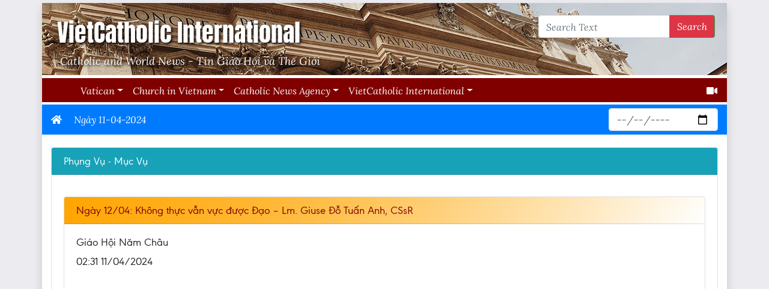

--- FILE ---
content_type: text/html; charset=utf-8
request_url: http://vietcatholicnews.net/News/Home/Archive?date=04%2F11%2F2024%2002%3A02%3A23
body_size: 241507
content:
<!DOCTYPE html>
<html>
<head>
    <meta charset="utf-8" />
    <meta name="viewport" content="width=device-width, initial-scale=1.0">
    <title>Archive - VietCatholic News</title>
    <link href="/News/Content/bootstrap.css" rel="stylesheet"/>
<link href="/News/Content/fontawesome.min.css" rel="stylesheet"/>
<link href="/News/Content/jquery.share.css" rel="stylesheet"/>
<link href="/News/Content/Styles.css" rel="stylesheet"/>

    <script src="/News/Scripts/modernizr-2.8.3.js"></script>

    <script src="/News/Scripts/jquery-3.4.1.js"></script>

    <script src="/News/Scripts/bootstrap.js"></script>
<script src="/News/Scripts/jquery.share.js"></script>

    

    <script type="text/javascript">
        function viewSize() {
            return $('#sizer').find('div:visible').data('size');
        }

        $(document).ready(function () {

            $.get('/News/Scripts/navnews.html', function (data) {
                var vs = viewSize();
                if (vs == "lg" || vs == "xl") {
                    $('#navbar').html(data);
                }
                else {
                    $('#nav').html(data);
                }
            });

            if (window.customOnLoad && typeof (customOnLoad) == 'function') {
                customOnLoad();
            }

            $('.search').keypress(function (e) {
                if (e.which == 13) {
                    var myId = $(this).attr('id');
                    onSearch(myId)
                    return false;
                }
            });
        });

        function onSearch(controlId) {
            return search(controlId);
        }
    </script>

    <script type="text/ecmascript">
    function search(controlId) {
        var txtSearchCtrl = document.getElementById(controlId);
        if (txtSearchCtrl != null && txtSearchCtrl.value.length > 1) {
            searchText = txtSearchCtrl.value;
            location.href = '/News/Home/Search?searchText=' +  encodeURIComponent(searchText);
        }

        return false;
    }
    </script>


</head>
<body>
    <nav class="navbar navbar-expand-lg navbar-dark fixed-top d-lg-none" style="background-color: #563d7c;" id="nav">
    </nav>
    <div class="container body-content shadow" style="background-color:white;" id="maincontainer">
        <div class="d-none d-lg-block">
            <div id="header" class="row d-flex justify-content-between">
                <div id="app" class="col-auto"><a href='/News/'><div class="mt">VietCatholic International</div><div class="st">Catholic and World News - Tin Giáo Hội và Thế Giới </div></a></div>
                <div class="align-content-end col-auto">
                    <form class="form-inline my-2 my-lg-0" style="padding-right:5px">
                        <div class="input-group">
                            <input type="text" class="form-control search" placeholder="Search Text" id="txtSearch2" aria-label="Search Text">
                            <div class="input-group-append">
                                <button class="btn btn-outline-success btn-danger" style="color:white" type="button" onclick="return onSearch('txtSearch2');"
                                        id="btnSearch" aria-haspopup="true" aria-expanded="false">
                                    Search
                                </button>
                            </div>
                        </div>
                    </form>
                </div>
            </div>

            <div class="navbar navbar-expand-lg navbar-dark justify-content-between" style="margin: 5px -15px 0 -15px; max-height:40px" id="navbarmnu">
                <div id="navbar"></div>
                <div><a href="/News/Home/GetVideos" style="color:white"><i class="fas fa-video"></i></a></div>
            </div>
        </div>
        <div id="main" class="mt-1">
            


<script type="text/javascript">
    function customOnLoad() {
        $('#ExtractDate').change(function () {
            var strDate = $('#ExtractDate').val();
            location.href = '/News/Home/Archive' + '?date=' + strDate;
        });
    }

</script>


<style type="text/css">
    .topic {
        border-bottom: 1px solid maroon;
        padding-bottom: 5px;
        background-image: linear-gradient(90deg, pink, red);
        height: 30px;
    }

        .topic div {
            padding: 5px;
            font-weight: bold;
        }


    .archieveHeader {
        display: flex;
        justify-content: space-between;
        border-bottom: 1px solid maroon;
        padding-bottom: 5px;
        height: 40px;
        background-image: linear-gradient(90deg, orange, 60%, white);
    }

        .archieveHeader .title {
            padding: 10px;
            font: bold 20px VerdanaSans, "Segoe UI",Tahoma, Arial;
        }
</style>

<div class="row">
    <div class="bg-primary col-md-12 headerCaption d-flex justify-content-between align-items-center pt-0" style="height:50px">
        <div>
            <span><a href="/News/default.htm" style="color:white"><i class="fas fa-home"></i></a></span><span class="item-header">Ng&#224;y 11-04-2024</span>
        </div>
        <div>
            <input class="form-control date" data-val="true" id="ExtractDate" name="ExtractDate" type="date" value="" placeholder="Chọn ngày khác" />
        </div>
    </div>
</div>


<div class="row">
    <div class="article col-md-12">
        <div class="articleContainer">
            <div style="clear:both; height:1px">&nbsp;</div>
            <div class="articleBody">
                    <div class="card" style="margin-top:20px">
                        <div class="card-header bg-info text-white">Phụng Vụ - Mục Vụ</div>
                        <div class="card-body">
                            <div class="row">
                                <div class="col-md-12">
                                        <div class="card mt-3">
                                            <div class="card-header bg-gradient">Ng&#224;y 12/04: Kh&#244;ng thực vẫn vực được Đạo – Lm. Giuse Đỗ Tuấn Anh, CSsR</div>
                                            <div class="card-body">
                                                <div class="card-title">Gi&#225;o Hội Năm Ch&#226;u</div>
                                                <div class="card-title"> 02:31 11/04/2024</div>
                                                <div class="articleBody">
                                                    <div><div class='embed-responsive embed-responsive-16by9'><iframe class='embed-responsive-item' src='https://www.youtube.com/embed/5yCnPo-93DY'></iframe></div><br/><b>Tin Mừng Chúa Giê-su Ki-tô theo thánh Gio-an.</b><br/><br/>Khi ấy, Đức Giê-su sang bên kia Biển Hồ Ga-li-lê, cũng gọi là Biển Hồ Ti-bê-ri-a. Có đông đảo dân chúng đi theo Người, bởi họ từng được chứng kiến những dấu lạ Người đã làm cho những kẻ đau ốm. Đức Giê-su lên núi và ngồi đó với các môn đệ. 4 Lúc ấy, sắp đến lễ Vượt Qua là đại lễ của người Do-thái.<br/><br/>Ngước mắt lên, Đức Giê-su nhìn thấy đông đảo dân chúng đến với mình. Người hỏi ông Phi-líp-phê: “Ta mua đâu ra bánh cho họ ăn đây?” Người nói thế là để thử ông, chứ Người đã biết mình sắp làm gì rồi. Ông Phi-líp-phê đáp: “Thưa, có mua đến hai trăm quan tiền bánh cũng chẳng đủ cho mỗi người một chút.” Một trong các môn đệ, là ông An-rê, anh ông Si-môn Phê-rô, thưa với Người: “Ở đây có một em bé có năm chiếc bánh lúa mạch và hai con cá, nhưng với ngần ấy người thì thấm vào đâu!” Đức Giê-su nói: “Anh em cứ bảo người ta ngồi xuống đi.” Chỗ ấy có nhiều cỏ. Người ta ngồi xuống, nguyên số đàn ông đã tới khoảng năm ngàn. Vậy, Đức Giê-su cầm lấy bánh, dâng lời tạ ơn, rồi phân phát cho những người ngồi đó. Cá nhỏ, Người cũng phân phát như vậy, ai muốn ăn bao nhiêu tuỳ ý. Khi họ đã no nê rồi, Người bảo các môn đệ: “Anh em thu lại những miếng thừa kẻo phí đi.” Họ liền đi thu những miếng thừa của năm chiếc bánh lúa mạch người ta ăn còn lại, và chất đầy được mười hai thúng. Dân chúng thấy dấu lạ Đức Giê-su làm thì nói: “Hẳn ông này là vị ngôn sứ, Đấng phải đến thế gian!” Nhưng Đức Giê-su biết họ sắp đến bắt mình đem đi mà tôn làm vua, nên Người lại lánh mặt, đi lên núi một mình.<br/><br/><b>Đó là lời Chúa</b></div>
                                                    <div style="clear:both; height:30px">&nbsp;</div>
                                                </div>
                                            </div>
                                        </div>
                                        <div class="card mt-3">
                                            <div class="card-header bg-gradient">Mỗi Ng&#224;y Một C&#226;u Danh Ng&#244;n Của C&#225;c Th&#225;nh </div>
                                            <div class="card-body">
                                                <div class="card-title">Lm. Giuse Maria Nh&#226;n T&#224;i, csjb. </div>
                                                <div class="card-title"> 02:38 11/04/2024</div>
                                                <div class="articleBody">
                                                    <div><h2><font color="#7030A0">15.	Đức Chúa Giê-su lấy ân sủng và đức hạnh châu báu để tô điểm linh hồn chúng ta, chúng ta thuộc về các thiên thần phụng thờ Ngài.</font></h2> <b><i>(Thánh nữ Agnes)</i></b><br/><br/><font color="#7030A0">Lm. Giuse Maria Nhân Tài, csjb. <br/><br/>(Trích dịch từ tiếng Hoa trong "Cách ngôn thần học tu đức") </font><br/><br/>---------<br/><br/>http://www.vietcatholic.org <br/><br/>https://www.facebook.com/jmtaiby <br/><br/>http://www.nhantai.info </div>
                                                    <div style="clear:both; height:30px">&nbsp;</div>
                                                </div>
                                            </div>
                                        </div>
                                        <div class="card mt-3">
                                            <div class="card-header bg-gradient">Mỗi Ng&#224;y Một C&#226;u Chuyện </div>
                                            <div class="card-body">
                                                <div class="card-title">Lm. Giuse Maria Nh&#226;n T&#224;i, csjb. </div>
                                                <div class="card-title"> 02:41 11/04/2024</div>
                                                <div class="articleBody">
                                                    <div><b><font color="#FF0000">27.	CHUYÊN ĂN CHỰC</font></b><br/><br/>Có người chuyên môn ăn không (ăn chực), nhưng từ trước đến nay không mời người khác ăn.<br/><br/>Một lần nọ, người hàng xóm mượn phòng khách của ông ta để làm tiệc mời khách, có người không biết nên cảm thấy kỳ kỳ sao ấy bèn hỏi đầy tớ của ông ta:<br/><br/><i>-	“Tại sao mặt trời đã lặn về tây rồi mà chủ của ông còn làm tiệc đãi khách?”</i><br/><br/>Người đầy tớ trả lời:<br/><br/><i>-	“Làm gì có chuyện đó, nếu nhà chủ tôi đãi khách thì phải đợi kiếp sau.”</i><br/><br/>Không ngờ ông ta nghe được câu nói này bèn chửi đầy tớ một trận, nói:<br/><br/><i>-	“Ai kêu mày hứa ngày khác chứ?”</i><br/><br/>(Tiếu lâm)<br/><br/><u><b>Suy tư 27:</b></u><br/><br/>	Người tự trọng dù được người khác mời cơm thì cũng sẽ mời lại khi có dịp, vì không ai thích mang tiếng là “ăn chực”; ăn chực khác với việc người nghèo khó nhận sự giúp đỡ của người khác, bởi vì tất cả việc người giúp đỡ và người nhận đều là vì bác ái mà giúp đỡ nhau. <br/><br/>	Thời nay có những người không phải nghèo khó, không phải gặp tai ương hoạn nạn, cũng không phải là kẻ mồ côi góa bụa, nhưng lại đi ăn chực của người nghèo và của những người lao động làm thuê làm mướn, đó là những người tham nhũng làm hại quốc gia, làm hại xã hội, họ là những người không biết phục vụ người khác, chỉ lợi dụng chức quyền để hà hiếp và bốc lột người nghèo cô thế cô thân, họ ăn chực cách trắng trợn của những người nghèo...<br/><br/>	Người nghèo, người hoạn nạn, người bệnh, nhận sự giúp đỡ của người khác là sự bất đắc dĩ nhưng họ cũng vui vẻ đón nhận sữ quan tâm của mọi người; nhưng người ăn chực, ăn không, thì họ lại cho rằng sự ăn không, ăn chực của mình là...khôn ngoan, nên họ ăn chực trên mồ hôi nước mắt của người khác...<br/><br/>	Thánh Phao-lô tông đồ đã dạy chúng ta: ai không làm việc thì đừng có ăn...<br/><br/><font color="#7030A0">Lm. Giuse Maria Nhân Tài, csjb. <br/><br/>(Dịch từ tiếng Hoa và viết suy tư) </font><br/><br/>-------<br/><br/>http://www.vietcatholic.org <br/><br/>https://www.facebook.com/jmtaiby <br/><br/>http://www.nhantai.info </div>
                                                    <div style="clear:both; height:30px">&nbsp;</div>
                                                </div>
                                            </div>
                                        </div>
                                        <div class="card mt-3">
                                            <div class="card-header bg-gradient">Nh&#226;n chứng Phục Sinh</div>
                                            <div class="card-body">
                                                <div class="card-title">Lm.  Th&#225;i Nguy&#234;n</div>
                                                <div class="card-title"> 07:46 11/04/2024</div>
                                                <div class="articleBody">
                                                    <div><div class='embed-responsive embed-responsive-16by9'><iframe class='embed-responsive-item' src='https://www.youtube.com/embed/wPXFs4kPGSU'></iframe></div><br/>NHÂN CHỨNG PHỤC SINH<br/>Chúa Nhật 3 Phục Sinh năm B : Lc 24,35-48<br/><br/><b>Suy niệm</b><br/><br/>Đang khi các môn đệ hội họp và nghe kể lại chuyện về Thầy Giêsu đã hiện ra trên đường Emmau, thì Thầy lại xuất hiện giữa các ông. Ngài trao ban bình an cho các ông, không phải sự bình an thường tình của thế gian, mà là bình an của Đấng phục sinh đã chiến thắng sự chết và mọi tai ác của sự dữ, để từ đây các ông không còn phải lo sợ về bất cứ điều gì nữa trong cuộc sống này, nhưng “các ông hoảng sợ tưởng là thấy ma”. Chúa lại cho các ông xem chân tay và sờ chạm đến Ngài. Thấy các ông còn ngờ vực, nên Ngài liền ăn uống trước mặt các ông.<br/><br/>Cũng như trên đường Emmau, một lần nữa Đức Giêsu giải thích cho các môn đệ hiểu: “tất cả những gì sách Luật Môsê, các Sách Ngôn Sứ và các Thánh Vịnh đã chép về Thầy đều phải được ứng nghiệm". Ngài lần giở Kinh Thánh để minh chứng cho các ông rõ là“Ðấng Kitô phải chịu khổ hình, rồi ngày thứ ba, từ cõi chết sống lại”. Và rồi đây, Thánh Thần sẽ được Chúa Cha ban xuống trên Hội Thánh phôi thai (Cv 2,1) để làm cho các ông trở thành những chứng nhân khôn ngoan và can đảm, quảng đại và kiên trì dấn thân làm chứng về Đấng Phục Sinh.<br/><br/>Các tông đồ đã hoảng loạn trước cái chết của Thầy. Giờ đây việc Ngài phục sinh lại làm cho các ông“kinh hồn bạt vía”, vì họ vẫn nghĩ đó là điều không thể, cũng như trước đây các ông nghĩ việc Thầy tử nạn cũng là điều không thể. Nhưng mọi việc đều có thể và xảy ra như thế theo kế hoạch của Thiên Chúa. Đức Giêsu đã báo trước ba lần việc tử nạn và phục sinh, nhưng các ông vẫn không để ý tới, vì thấy Thầy đầy quyền năng nên đang háo hức trước một tương lai huy hoàng, một vương quốc mới mà họ nghĩ Thầy sắp đứng lên thành lập. Chẳng lạ gì mà mẹ Giacôbê và Gioan mới xin cho hai con mình “một người ngồi bên hữu, một người bên tả Thầy trong Nước Thầy.” (Mt 20, 21). <br/><br/>Việc Chúa Giêsu phục sinh không phải là một thứ kinh nghiệm tôn giáo nào đó, mà rõ ràng là chuyện thực tế trước mắt, vì các tông đồ đã chứng kiến tận mắt. Có thể nói sau khi Đức Giêsu chết thì các tông đồ dường như cũng đã chết: tinh thần các ông hoàn toàn suy sụp, nhóm mười hai tan tác, còn lại vài người thì co cụm với nhau trong căn phòng đóng kín cửa, lòng họ đầy sợ hãi, nghi ngờ, mặc cảm tội lỗi, buồn phiền và thất vọng. Nhưng sau khi Đức Giêsu sống lại, Ngài đã làm cho họ sống lại: họ không còn sợ hãi, nghi ngờ; không còn mặc cảm tội lỗi, buồn phiền và thất vọng. Con người cũ của các ông đã thay đổi, các ông sống lại trong con người mới, sẵn sàng ra đi khắp nơi loan báo Tin Mừng phục sinh cho mọi người theo lệnh truyền của Thầy.<br/><br/>Đức Kitô phục sinh không chỉ là một sự kiện lịch sử hay một biến cố đã qua, mà còn là một thực tại luôn sống động, nghĩa là Đức Kitô đang sống, đang hiện diện, đang hành động trong đời sống con người, qua mọi biển chuyển và trong mọi thời đại. Giáo hội chính là nhiệm thể của Đức Kitô đang lớn lên từng ngày giữa lòng thế giới. Chúa vẫn tiếp tục tỏ mình và mời gọi chúng ta hãy chứng kiến việc Chúa phục sinh bằng đức tin, bằng việc sống với Chúa hằng ngày qua Bí tích Thánh Thể, qua Lời Chúa, qua mọi biến cố trong đời… Mọi sự xảy ra trong cuộc đời chúng ta đều mang bóng dáng và dấu vết của Chúa phục sinh, Đấng đang đồng hành, đang âm thầm tỏ mình, đang ngỏ lời, và không ngừng mở ra sự sống mới cho chúng ta trong mọi thời điểm, nhất là những lúc thất bại, đau thương, chán chường và thất vọng. <br/>Không đặt niềm tin vào Đức Kitô, Đấng đang sống với ta, trong ta, thì ta vẫn sống trong cô đơn, lạc loài, buồn thảm, và cuộc đời là sự trống rỗng mênh mông. Có bao nhiêu thành công hay lợi lộc cũng chẳng có nghĩa lý gì, nếu cuộc sống con người còn nằm trong bóng tối, không lối thoát. Đau khổ và cả cái chết nữa không phải là điều đáng kinh hãi, mà chỉ là một thách đố trước cuộc sống vô thường, để từ đây chúng ta dám dấn thân cho một niềm tin: niềm tin Giêsu, Đấng đã chết và sống lại vì chúng ta. Chính vì niềm tin đó mà chúng ta hân hoan tiếp nhận sứ mạng“phải nhân danh Người mà rao giảng cho muôn dân”, nghĩa là trở thành chứng nhân cho sự sống mới của Đức Kitô nơi chính mình. Điều đó thể hiện qua một cuộc sống đơn sơ, hồn nhiên, trong sáng, âm thầm lan tỏa yêu thương và bình an cho mọi người. <br/><br/>Ðức Giêsu phục sinh là chuyện khó tin, nhưng là điều mà những người khác luôn có thể cảm nhận được từ một Kitô hữu biết sống quên mình, dám dấn thân xây dựng một thế giới công bằng và huynh đệ. Đức tin không dựa vào một biến cố quá khứ cho bằng dựa vào chính con người cụ thể, là cho người khác thấy “Đức Kitô đang sống trong tôi”.  <br/><br/><b>Cầu nguyện</b><br/><br/>Lạy Chúa Giêsu!<br/>Chúa tỏ mình ra sau phục sinh,<br/>khiến các tông đồ phải khiếp kinh,<br/>các ông sợ hãi tưởng là ma,<br/>khiến cho tất cả phải sững sờ. <br/>Quả thật các tông đồ không thể ngờ,<br/>vì xây dựng đời mình trên giấc mơ,<br/>mơ sống trong danh vọng và quyền hành,<br/>nên có lần các ông đã phân tranh,<br/>xem ai ngồi ghế nhất trong thiên hạ,<br/>được vinh quang mà không qua thập giá. <br/>Nhưng rồi mọi mơ ước đã tiêu tan,<br/>Chúa chịu nạn làm các ông hoảng loạn,<br/>Chúa chết đi khiến các ông bàng hoàng,<br/>Chúa xuất hiện các ông càng choáng váng,<br/>nhưng giờ đây sợ hãi đã biến tan,<br/>bên Chúa niềm vui sướng lại dâng tràn.<br/>Để từ đó Chúa trao ban sứ mạng,<br/>là những người làm chứng giữa trần gian, <br/>về khổ hình và phục sinh của Chúa,<br/>đem Tin Mừng đến tận cùng thế giới,<br/>để ai tin được sự sống muôn đời.<br/>Xin cho con một niềm tin yêu mới,<br/>không còn ham những xa hoa danh lợi,<br/>dám ra đi mang Chúa đến cho đời,<br/>tạo an bình vui sống khắp mọi nơi,<br/>cho u buồn và sầu khổ lắng vơi,<br/>để ánh quang phục sinh Chúa rạng ngời. Amen.</div>
                                                    <div style="clear:both; height:30px">&nbsp;</div>
                                                </div>
                                            </div>
                                        </div>
                                        <div class="card mt-3">
                                            <div class="card-header bg-gradient">Dẫy đầy, dư dật</div>
                                            <div class="card-body">
                                                <div class="card-title">Lm.  Minh Anh</div>
                                                <div class="card-title"> 14:00 11/04/2024</div>
                                                <div class="articleBody">
                                                    <div>DẪY ĐẦY, DƯ DẬT<br/>“Họ liền đi thu những miếng thừa của năm chiếc bánh lúa mạch người ta ăn còn lại, và chất đầy được mười hai thúng”.<br/><br/>Sau cơn nguy kịch, một bệnh nhân biết mình phải trả 1,3 triệu tiền Oxy; anh thốt lên, “Vậy tôi phải trả bao nhiêu cho khí trời đã hít thở trong suốt 53 năm? Trời cho tôi nhiều quá!”.<br/><br/>Kính thưa Anh Chị em,<br/><br/>“Trời cho tôi nhiều quá!”. Những gì Trời cho thường ‘dẫy đầy, dư dật!’. Tin Mừng hôm nay tường thuật phép lạ Chúa Giêsu thết hơn năm ngàn người ăn; và sau khi tất cả đã no nê, “Mười hai thúng” là những gì thu được từ năm chiếc bánh và hai con cá. Sao nhiều thế?<br/><br/>Với trình thuật này, Augustinô giải thích, Chúa Giêsu đã cung cấp nhiều hơn những gì người ta có thể hưởng dùng. Đây là cách thức mô tả đầy biểu tượng những chân lý tâm linh. “Mười hai thúng” là biểu tượng cho những chân lý siêu việt hơn mà đám đông không thể lãnh hội, trừ những ai sống thiết thân với Ngài. Họ được ban ‘dẫy đầy, dư dật!’.<br/><br/>“Mười hai thúng” còn tượng trưng cho “Nhóm Mười Hai”. Họ là những người được chọn để nhận nhiều hơn. Hãy nhớ lại những lần Chúa Giêsu dạy dỗ đám đông; sau đó, về nhà, Ngài giải thích riêng các dụ ngôn, tiết lộ cho họ một số chân lý mà đại đa số không thể hiểu, hoặc dễ chấp nhận. Sẽ rất hữu ích nếu chúng ta xét xem ba nhóm khác nhau trong phép lạ này; cùng lúc, so sánh họ với những con người thời đại hôm nay.<br/><br/>Nhóm đầu tiên là những người thậm chí “không có mặt” khi phép lạ xảy ra; đây là những kẻ không cùng hành trình với Chúa Giêsu. Nhóm này lớn nhất trong thế giới, họ sống mà không hề hay biết phải tìm cho mình một nguồn ‘lương thực thiêng liêng’ tối thiểu. Tiếp đến là “đám đông” đã theo Chúa Giêsu từ những vùng xa xôi, họ ở lại với Ngài. Nhóm này đại diện cho những người trung thành tìm kiếm Chúa mỗi ngày qua Thánh Lễ, đọc Thánh Kinh, cầu nguyện, lắng nghe và được nuôi dưỡng bằng các Bí tích. Nhiều người ước ao được như họ bởi họ no đủ về đời sống thiêng liêng và tinh thần. Nhìn họ bình an, hạnh phúc - dẫu không miễn trừ gian nan, thử thách - không ít người thèm thuồng.<br/><br/>Cuối cùng, “Nhóm Mười Hai” là những môn đệ gắn kết với Chúa Giêsu, tiếp tục được Ngài nuôi dưỡng một cách ‘dẫy đầy, dư dật’ đến nỗi nhiều lúc, họ thốt lên “Trời cho tôi nhiều quá!”. Đây là những người tìm cách đào sâu và nắm lấy những chân lý tâm linh siêu việt, và họ được biến đổi ở mức độ sâu sắc nhất; sau đó, ra đi, chia sẻ cho người khác. Công Vụ Tông Đồ cho biết, “Mỗi ngày, trong đền thờ và tại tư gia, các ông không ngừng giảng dạy và loan báo Tin Mừng Đức Giêsu Kitô” - bài đọc một.  <br/><br/>Anh Chị em,<br/><br/>“Họ chất đầy được mười hai thúng!”. Thiên Chúa quảng đại vô song; hồng ân Ngài khôn lường - như chính Ngài - “Tôi đến cho chiên Tôi được sống, và sống dồi dào!”. Chỉ Chúa Phục Sinh mới có thể đáp ứng dư tràn mọi ước vọng sâu xa; chỉ Ngài mới có thể thoả mãn ‘những vô biên’ của lòng người. Chúng ta hãy ra sức tìm kiếm “mười hai thúng” chân lý thiêng liêng còn lại. Được điều đó, bạn và tôi khám phá ra rằng, sẽ không có hồi kết đối với chiều sâu biến đổi của ân sủng ‘dẫy đầy, dư dật’ Thiên Chúa muốn tặng ban!<br/><br/>Chúng ta có thể cầu nguyện,<br/><br/>“Lạy Chúa, đừng để con ‘hời hợt thiêng liêng’ trước bất cứ ân huệ lớn nhỏ nào. Dạy con ‘hít thở’ bầu khí tạ ơn, vì luôn xác tín rằng, ‘Trời cho tôi nhiều quá!’”, Amen.<br/><br/><b>(Tgp. Huế)</b><br/></div>
                                                    <div style="clear:both; height:30px">&nbsp;</div>
                                                </div>
                                            </div>
                                        </div>
                                </div>
                            </div>
                        </div>
                    </div>
                    <div class="card" style="margin-top:20px">
                        <div class="card-header bg-info text-white">Tin Gi&#225;o Hội Ho&#224;n Vũ</div>
                        <div class="card-body">
                            <div class="row">
                                <div class="col-md-12">
                                        <div class="card mt-3">
                                            <div class="card-header bg-gradient">Như l&#237;nh canh của Ch&#250;a, c&#225;c nữ tu chi&#234;m niệm giữa l&#242;ng Paris</div>
                                            <div class="card-body">
                                                <div class="card-title">Vũ Văn An</div>
                                                <div class="card-title"> 14:40 11/04/2024</div>
                                                <div class="articleBody">
                                                    <div><br/><figure class='figure float-lg-left p-2'><img src='/pics/monastic 1.jpg' class='img-fluid rounded'><figcaption class='figure-caption'>© Cécile Séveirac</figcaption></figure><br/><br/>Cécile Séveirac, trên <i>Aleitea</i>, ngày 10/04/24 tường trình rằng ngay tại trung tâm Paris, các nữ tu thuộc Gia đình Đan viện Bêlem (*), Đức Mẹ Lên Trời và Thánh Bruno, sống đời sống chiêm niệm ẩn dật.<br/><br/>Bây giờ là 7 giờ sáng, Paris đang thức giấc… Tại Đan viện Notre-Dame de la Présence de Dieu (“Đức Mẹ Hiện Diện của Thiên Chúa”), những bài thánh ca vang lên từ bình minh.<br/><br/>Người dân Paris có lẽ không biết điều này, cũng như họ không biết đến sự hiện hữu của Đan viện nằm ngay trung tâm thủ đô, thuộc quận 16 này. Tuy nhiên, một khi bước qua cánh cửa của nhà thờ, cả những du khách tò mò và thường xuyên sẽ có cơ hội nói lời tạm biệt tạm thời với sự ồn ào không ngừng của thế giới thành phố.<br/><br/><figure class='figure float-lg-left p-2'><img src='/pics/monastic 2.jpg' class='img-fluid rounded'><figcaption class='figure-caption'>© Cécile Séveirac</figcaption></figure><br/><br/><b>Một ơn gọi trong một ơn gọi</b><br/><br/>Gia đình đan viện Bêlem Đức Mẹ Lên Trời và Thánh Bruno có 13 Đan viện ở Pháp. Hầu hết họ đều sống biệt lập ở nông thôn, nhưng tại Paris, 14 nữ tu, từ 36 đến 91 tuổi, đang sống đời sống Đan viện. Một “ơn gọi trong ơn gọi,” như các Tiểu Muội Bêlem mô tả.<br/><br/><figure class='figure float-lg-left p-2'><img src='/pics/monasti 3.jpg' class='img-fluid rounded'><figcaption class='figure-caption'>Chầu Thánh Thể sau Thánh lễ sáng thứ Năm © Cécile Séveirac</figcaption></figure><br/><br/>Đối với một số người, đó là một lựa chọn hiển nhiên, chẳng hạn như Sơ Félicité, 38 tuổi, người đã gia nhập Gia đình Bêlem vào năm 2011. “Tôi mới bắt đầu làm việc trong lĩnh vực tài chính tại Bộ Quốc Phòng,” Sơ nói với Aleteia. “Nhưng tôi có một ước muốn rất mãnh liệt về ơn gọi chiêm niệm. Khi bước vào nhà thờ này, tôi ngay lập tức bị thu hút bởi Bí tích Thánh Thể và cảm nhận được lời mời gọi ở lại đó, dưới chân Chúa.”<br/><br/><b>Cầu nguyện, phụng vụ và thờ lạy</b><br/><br/>Việc tôn thờ Thánh Thể là một trong những trụ cột của đời sống đan tu trong cộng đồng Bêlem. Cộng đồng này được thành lập ngay sau khi Đức Piô XII công bố tín điều Đức Mẹ Lên Trời vào năm 1950. Sau đó, những người mới được tuyển dụng đã cùng với những người nhiệt thành rút ra bài học về linh đạo của các giáo phụ sa mạc do Thánh Bruno truyền lại.<br/><br/>Họ được phái đến phương Đông, đặc biệt đến các Đan viện Hy Lạp, từ đó họ mang về phụng vụ Byzantine với các bài thánh ca và cử chỉ, chủ yếu là metania (Ghi chú của người biên tập: một cử chỉ bao gồm việc hạ mình xuống đất và đứng lên trở lại trong cùng một chuyển động). “Chúng tôi đã nhận được lời kêu gọi từ Giáo hội để trở thành cầu nối giữa truyền thống đan viện của phương Đông và phương Tây. Thở bằng hai lá phổi, như Đức Gioan Phaolô II thường nói.”<br/><br/><figure class='figure float-lg-left p-2'><img src='/pics/monastic 3.jpg' class='img-fluid rounded'><figcaption class='figure-caption'>© Cécile Séveirac</figcaption></figure><br/><br/>Các nữ tu Bêlem trước hết sống cô tịch và thinh lặng. Họ bắt đầu ngày mới bằng giờ cầu nguyện trong phòng riêng. Trong số tất cả các giờ kinh, có hai giờ mở cửa cho công chúng: buổi sáng và buổi chiều, ngoài Thánh lễ Chúa Nhật. Tín hữu có thể đến tôn thờ Mình Thánh Chúa mỗi ngày trừ Thứ Hai, khi Mình Thánh được trưng bày mỗi chiều trong một mặt nhật khổng lồ. Giờ ba, giờ sáu, giờ chín và kinh tối (compline) được mỗi nữ tu cầu nguyện riêng biệt và cùng một lúc. Giữa các giờ kinh, các nữ đan tu dành thời gian học tập và sau đó đi làm nhiệm vụ của mình: thủ công, chiêu đãi, nấu ăn…<br/><br/><b>Trái tim đang đập của thế giới</b><br/><br/>“Ở Paris này, chúng tôi thực sự ở trung tâm của thế giới. Tiếng còi xe, tiếng la hét, âm nhạc, lính cứu hỏa… là một lời nhắc nhở liên tục rằng chúng tôi ở đây để cống hiến, cầu nguyện, cầu thay cho tất cả mọi người, qua sự yếu đuối của trái tim chúng tôi, sự dễ bị tổn thương của nhân loại chúng ta,” Sơ Félicité nói tiếp như thế. “Khi rời khỏi phòng riêng, chúng tôi nhìn thẳng ra nhà thờ. Ơn gọi của chúng tôi được đánh dấu bằng nhiều địa điểm. Đó là một cuộc canh thức liên tục, giống như những người lính canh của Chúa.”<br/><br/>Nữ tu Église-Marie cũng khám phá ra ơn gọi của mình ở Paris. Là một sinh viên lịch sử, sơ tình cờ đến nhà thờ trên Quảng trường Victor Hugo vào năm 2007. Sơ nhớ lại: “Tôi bị thu hút bởi sự hiện diện của Chúa Giêsu”. Ban đầu là một nữ tu ở Lộ Đức, nơi sơ đã ở 13 năm, sơ đã không trở lại Paris cho đến tháng 10 năm 2023. “Chúng tôi trải nghiệm thực tế giống nhau ở tất cả các Đan viện. Im lặng, trên hết, là sự hiện diện,” Sơ nhận xét. “Bạn có thể được bao quanh bởi sự im lặng và trái tim bạn tràn ngập tiếng ồn… Trên hết, việc tạo ra sự im lặng là tùy thuộc vào chúng ta.”<br/><br/><figure class='figure float-lg-left p-2'><img src='/pics/monastic 4.jpg' class='img-fluid rounded'><figcaption class='figure-caption'>Sơ Félicité © Cécile Séveirac</figcaption></figure><br/><br/>Sơ vừa thốt ra những lời này thì điện thoại trong túi Sơ reo lên. Giống như Sơ Félicité, Sơ Marie-Eglise phụ trách việc đón tiếp, vốn đóng một vai trò quan trọng trong đời sống chiêm niệm của họ.<br/><br/>Mỗi nữ tu được giao một nhiệm vụ cụ thể giữa các giờ kinh tôn giáo và thời gian học tập khác nhau. Các nữ tu kiếm sống bằng cách làm việc bằng đôi tay của mình: nến, đồ trang sức, tượng gỗ, đồ đất nung và tất nhiên là cả nghệ thuật biểu tượng. Cũng như Chính thống giáo, nghệ thuật biểu tượng được coi là một hình thức cầu nguyện thực sự, đó là lý do tại sao các nữ tu cô lập mình trong những studio nhỏ để vẽ một mình.<br/><br/><figure class='figure float-lg-left p-2'><img src='/pics/monastic 5.jpg' class='img-fluid rounded'><figcaption class='figure-caption'>© Cécile Séveirac</figcaption></figure><br/><br/>Sơ Sabine trông coi phòng áo. Sơ đến Paris vào năm 1979, tám năm sau khi gia nhập Đan viện, đúng lúc cộng đoàn đang cư trú tại nhà thờ. “Tôi đến để dọn dẹp và giúp chuyển nhà. Lẽ ra chỉ là một ngày cuối tuần nhưng cuối cùng tôi vẫn ở lại,” Sơ cười.<br/><br/><figure class='figure float-lg-left p-2'><img src='/pics/monastic 6.jpg' class='img-fluid rounded'><figcaption class='figure-caption'>Sơ Sabine © Cécile Séveirac</figcaption></figure><br/><br/>Cùng với Sơ Paule, sơ là một trong những thành viên lớn tuổi nhất của cộng đồng Paris. “Tất nhiên là khác với các Đan viện khác. Điều kiện khó khăn hơn. Nhưng chúng tôi không ở đây vì chính mình, chúng tôi ở đây vì Chúa Kitô. Sơ Paule nói: Chúng tôi đang học cách sống với thực tại đặc thù này và điều đó mang lại một chiều hướng khác cho việc cầu nguyện.<br/><br/><figure class='figure float-lg-left p-2'><img src='/pics/monastic 7.jpg' class='img-fluid rounded'><figcaption class='figure-caption'>Sơ Paule (phải) và Sơ Maroussia (trái) © Cécile Séveirac</figcaption></figure><br/><br/><b>Thời gian nghỉ ngơi</b><br/><br/>Để các nữ tu có thể tận hưởng không khí trong lành, có những khoảng thời gian thư giãn trong lịch trình. Mỗi tuần một lần, cộng đồng đi dạo vào sáng sớm trong khu rừng Versailles. Và, cách Paris không xa, Đan viện Poligny (Seine-et-Marne) chào đón những ai muốn tận hưởng “ngày sa mạc” (Chú thích của biên tập viên: Thứ Hai, một ngày không có công việc hoặc lịch trình) tránh xa sự hối hả và nhộn nhịp của thành phố. Ba tuần một năm, Đan viện ở Paris đóng cửa để cho phép những người cư ngụ trong đó đi nghỉ ở một trong những Đan viện ở vùng nông thôn.<br/><br/>Sơ Félicité mỉm cười nói: “Đây là những sắp xếp nhỏ dành riêng cho Đan viện của chúng tôi, giúp chúng tôi thở được một chút”. Sơ nói tiếp: “Vào thứ Sáu, là ngày ăn chay, chúng tôi được phép ăn thêm những món bổ sung nhỏ như pho mát hoặc chuối để giúp chúng tôi vượt qua cả ngày. Có một sự khôn ngoan và sự quan tâm thực sự từ phía các nhà lãnh đạo của chúng tôi, những người quan tâm đến từng người trong chúng tôi. Họ biết rằng đây là một tình huống chuyên biệt và mệt mỏi hơn. Có những chị em không thể vượt qua được, trong trường hợp đó họ ra đi vì họ cần sự tự nhiên và sự bình tĩnh tuyệt vời.”<br/><br/><figure class='figure float-lg-left p-2'><img src='/pics/monastic 8.jpg' class='img-fluid rounded'><figcaption class='figure-caption'>Nữ tu Cécile, thành viên lớn tuổi nhất của cộng đoàn © Cécile Séveirac</figcaption></figure><br/><br/>Bình yên và tĩnh lặng là điều mà Sơ Cécile, 91 tuổi và là thành viên lớn tuổi nhất trong cộng đoàn, khởi đầu đã tìm kiếm. Xuất thân là một nữ tu Salêdiêng, Sơ gia nhập Gia đình Đan viện Bêlem vào năm 1986, khám phá ra niềm khao khát chiêm niệm và đến Paris ngay sau đó. “Ồ, đó là điều cuối cùng tôi đã chọn,” Sơ cười thừa nhận. “Tôi vốn ghét Paris. Nhưng tôi đã đến. Và tôi hạnh phúc. Tôi sống với những điều cần thiết, tôi chưa bao giờ nghi ngờ.” Sơ Cécile chỉ có một lời khuyên dành cho các phụ nữ trẻ đang thắc mắc về ơn gọi tu trì của mình: “Hãy đến! Bạn sẽ thấy. Tôi đi tìm Chúa và tôi đã tìm thấy Người. Các bạn phải cố gắng.”<br/>__________________________________________________________________________________<br/>(*) Gia đình đan viện Bêlem ra đời năm 1951 tại Burgundy với ba nữ tu, trong đó có người sáng lập là Odile Dupont, tên trong dòng là Sơ Marie. Sau đó họ được Fr. Ceslas Minguet đồng hành. Họ trình bày đặc sủng của cộng đoàn của họ với Đức Giám Mục Lamy của Sens, người mà họ đã nhận được áo Đan viện.<br/><br/>Nhiều năm trôi qua, các Đan viện mới được mở ở Pháp và nước ngoài với sự đồng ý của các giám mục các giáo phận liên quan. Cộng đồng này được thành lập như một viện thuộc quyền giáo hoàng theo một sắc lệnh ngày 6 tháng 10 năm 1998, được Đức Gioan Phaolô II phê chuẩn.<br/><br/></div>
                                                    <div style="clear:both; height:30px">&nbsp;</div>
                                                </div>
                                            </div>
                                        </div>
                                </div>
                            </div>
                        </div>
                    </div>
                    <div class="card" style="margin-top:20px">
                        <div class="card-header bg-info text-white">Tin Gi&#225;o Hội Việt Nam</div>
                        <div class="card-body">
                            <div class="row">
                                <div class="col-md-12">
                                        <div class="card mt-3">
                                            <div class="card-header bg-gradient">Lễ K&#237;nh L&#242;ng Ch&#250;a thương x&#243;t 2024- CđCgVN Gp SanJose</div>
                                            <div class="card-body">
                                                <div class="card-title">Th&#225;i K Phạm</div>
                                                <div class="card-title"> 03:09 11/04/2024</div>
                                                <div class="articleBody">
                                                    <div><br/><div class='embed-responsive embed-responsive-16by9'><iframe class='embed-responsive-item' src='https://www.youtube.com/embed/9291qoLwyMU'></iframe></div></div>
                                                    <div style="clear:both; height:30px">&nbsp;</div>
                                                </div>
                                            </div>
                                        </div>
                                </div>
                            </div>
                        </div>
                    </div>
                    <div class="card" style="margin-top:20px">
                        <div class="card-header bg-info text-white">T&#224;i Liệu - Sưu Khảo</div>
                        <div class="card-body">
                            <div class="row">
                                <div class="col-md-12">
                                        <div class="card mt-3">
                                            <div class="card-header bg-gradient">H&#236;nh ảnh Ch&#250;a Kito phục sinh.</div>
                                            <div class="card-body">
                                                <div class="card-title">Lm. Daminh Nguyễn ngọc Long</div>
                                                <div class="card-title"> 04:05 11/04/2024</div>
                                                <div class="articleBody">
                                                    <div>Hình ảnh Chúa Kito phục sinh. <br/><br/>Vui mừng về tin mừng Chúa Giesu Kito đã chỗi dậy sống lại từ cõi chết. Sự phục sinh của Chúa Giesu Kito gây ra những làn sóng tâm lý khác nhau ngay nơi các Tông đồ, là những môn đệ học trò thân tín của Chúa Giesu Kitô.<br/><br/>Qua phúc âm thuật lại Tông đồ Toma là người nổi tiếng thời lúc đó cách đây hơn hai nghìn năm và cả bây giờ nữa trong Giáo hội Chúa ở trần gian. Vì thái độ hoài nghi yếu kém lòng tin vào Chúa Giesu Kito đã phục sinh của ông!<br/><br/>Lần đọc tường thuật phúc âm tiếp theo, không phải chỉ Tông đồ Toma có thái độ hoài nghi, nhưng còn cả các vị Tông đồ khác nữa.<br/><br/>„Mọi người còn đang bàn chuyện thì Chúa Giêsu hiện ra đứng giữa họ và phán: "Bình an cho các con! Thầy đây, đừng sợ". Nhưng mọi người bối rối tưởng mình thấy ma. Chúa lại phán: "Sao các con bối rối và lòng các con lo nghĩ như vậy? Hãy xem tay chân Thầy: chính Thầy đây! Hãy sờ mà xvớem: ma đâu có xương thịt như các con thấy Thầy có đây". (Lc, 24, 35-48).<br/><br/>Lời qủa quyết của Chúa Giesu phục sinh: Chính Thầy đây, cùng với thân xác mình! Nói lên Ngài vẫn là con người ngày xưa, ngày hôm qua trước đây, mà các Tông đồ đã hằng cùng đồng hành với tong suốt dọc đường gío bụi khắp các nẻo đường nước Do Thái.<br/><br/>Ngài là chính người đã rao giảng nói về Thiên Chúa tình yêu, đã chữa lành vết thương bệnh tật phần thân xác cũng như tâm hồn con người, đã an ủi củng cố vực dậy những tâm hồn đau khổ bất hạnh bị hất hủi…<br/><br/>Ngài chính là người đã dậy các Tông đồ kinh Lạy Cha chúng con ở trên trời để cầu nguyện, Ngài là người đã ăn bữa tiệc ly với các Tông đồ, đã rửa chân cho họ, đã bị phản bội, bị bắt và bị kết án xử tử hình chết trên cây thập tự, đã được chính mẹ Maria, các chị phụ nữ thương mến và các Tông đồ thân tín tháo xuống khỏi rthập gía, đem đi tắm rửa và mai táng trong huyệt mộ dưới lòng đất, và sau ba ngày Ngài đã được sức mạnh quyền phép của Thiên Chúa đánh thức gọi chỗi dậy sống lại từ cõi người chết.<br/><br/>Ngài đã chỗi dậy phục sinh sống lại, nhưng đồng thời Ngài cũng ra khác. Vậy hình ảnh đó thế nào?<br/><br/>Kinh thánh thuật lại có những người được Thiên Chúa gọi đánh thức cho chỗi dậy sống lại. Như trường hợp Lazarô, người bạn thân tín của Chúa Giesu. Lazaro đã sống trên trần gian như bao con người khác, và ông đã chết cùng được an táng trong mộ huyệt. Chúa Giêsu đã gọi Lazaro hãy ra khỏi mồ, làm phép lạ<br/><br/>cho ông chỗi dậy sống lại. Nhưng không vì thế ông sống muôn đời trên trần gian nữa. Trái lại sau cùng ông cũng lại phải chết như bao con người khác.<br/><br/>Trường hợp Chúa Giêsu Kitô thì khác không như thế. Đời sống phục sinh của Ngài nhiều khác hơn một con người bình thường, đến nỗi các tông đồ, những người thân tín của Ngài không nhận ra ngài nữa. Ngài có thể đi vào không gian bên trong ngôi nhà của họ, đang khi cửa nhà đóng kín. Nhưng dẫu vậy Ngài không phải là một hồn bóng ma hiện hình về. Ngài có thân xác đầu mình tứ chi cùng còn cả các vết thương nơi thân xác trong cuộc khổ hình bị hành hạ. Ngài có thể nói đàm thoại, ăn uống với các tông đồ.<br/><br/>Đây thật là điều khó hiểu cho tâm trí con người chúng ta về hình ảnh sự phục sinh sống lại của Chúa Giesu Kitô. Chỉ con mắt tâm hồn đức tin giúp hiểu được mầu nhiệm phục sinh của Chúa Kito thôi. Đó là sự tròn đầy của sự sống, thuộc vào phần thân thể, và cũng là niềm vui mừng, niềm hy vọng làm tròn đầy tinh thần tâm hồn chúng ta.<br/><br/>Xưa nay, người Công Giáo chúng ta khi đi tham dự Thánh lễ Misa tiếp nhận Tấm bánh Thánh Thể tình yêu Chúa Kitô là lương thực cho đức tin. Tấm Bánh đó nướng làm bằng bột bánh mì như bao tấm bánh mì khác, và đồng thời lại hoàn toàn khác. Tấm Bánh đó qua lời cầu nguyện của Linh mục, đọc lời của Chúa Giesu trối lại, thay cho mọi người trong thánh đường, biến dạng thay đổi thành Mình Chúa Giesu. Đức tin nói dậy chúng ta Tấm bánh Thánh Thể đó có chính Chúa Giêsu hiên diện.<br/><br/>Chúa Giêsu Kito tự biến đổi, như chúng ta tin nhận, mang lại nhiềm hy vọng và tình yêu.<br/><br/>Chúa Giesu Kito biến đổi chúng ta và làm cho chúng ta trở nên những con người gắn bó mật thiết với Ngài.<br/><br/>Lm. Daminh Nguyễn ngọc Long</div>
                                                    <div style="clear:both; height:30px">&nbsp;</div>
                                                </div>
                                            </div>
                                        </div>
                                </div>
                            </div>
                        </div>
                    </div>
                    <div class="card" style="margin-top:20px">
                        <div class="card-header bg-info text-white">Văn H&#243;a</div>
                        <div class="card-body">
                            <div class="row">
                                <div class="col-md-12">
                                        <div class="card mt-3">
                                            <div class="card-header bg-gradient">Truyền thống Tr&#237; thức C&#244;ng Gi&#225;o trong Thế kỷ Hai mươi, Chương Ba 3</div>
                                            <div class="card-body">
                                                <div class="card-title">Vũ Văn An</div>
                                                <div class="card-title"> 02:02 11/04/2024</div>
                                                <div class="articleBody">
                                                    <div><br/><h3>Chương ba: Thần học và những thống khổ của thời hiện đại, tiếp theo</h3><br/><br/><b>Đánh giá Garrigou-Lagrange</b><br/><br/>Aidan Nichols, tu sĩ Đa Minh người Anh, đã viết một cuốn sách nhỏ cân đối về ý nghĩa của Garrigou-Lagrange, ngoài tranh cãi thần học, về mặt thần học Công Giáo hiện đại: “Nếu người ta muốn tìm một loại thần học có tính Công Giáo Rôma rõ rệt, có thể được mô tả như tương đối tiêu biểu về mặt nội dung và hình thức của các trước tác của các Kitô hữu Latinh hiệp thông với Tòa thánh được công bố từ thời Công đồng Trent đến thập niên 1950, tập hợp các tác phẩm của Garrigou chắc chắn là một ứng viên khả hữu”. (22) Đây có thể là một lời khen yếu ớt đối với những người coi toàn bộ thời kỳ này như một chệch hướng đáng tiếc. Nhưng Nichols nói thêm rằng các sinh viên thần học hậu công đồng có thể học từ Garrigou-Lagrange cách “lý luận với lòng đạo đức”, một thành tựu không bao giờ nhỏ nhoi trong bất cứ truyền thống thần học nào. Nichols hoàn toàn biết rằng người theo học thuyết Tôma nghiêm ngặt này cùng nhiều đồng nghiệp và những người kế vị của ngài trên thực tế ít quan tâm đến việc tuân theo Thánh Tôma lịch sử một cách nghiêm ngặt, theo mức ngày nay chúng ta có thể tái tạo lại ngài từ các nguồn lịch sử (và Garrigou cũng thừa nhận như vậy trong tác phẩm của mình). Thay vào đó, sự nghiêm ngặt của họ gần như cũng bao gồm ngang ngửa việc tôn trọng đối với các nhà bình luận của Phong trào Kinh viện Thứ hai (nghĩa là sự tái sinh của tư tưởng Kinh viện từ thế kỷ XVI đến thế kỷ XVIII). Và mục đích chính của họ là sử dụng các nguồn lực siêu hình, nhận thức luận và luân lý có sẵn trong truyền thống như một phương tiện để chống lại và bác bỏ các trào lưu chống siêu hình, hoài nghi và duy tương đối tìm thấy trong thuyết duy hiện đại Công Giáo.<br/><br/>Thuyết duy hiện đại Công Giáo, ít nhất theo những người phản đối nó, đã bị đầu độc tận gốc bởi một loại tình cảm tôn giáo nội tâm vốn là tiêu chuẩn để đánh giá lịch sử cứu độ, tín điều, Kinh thánh, thẩm quyền và những biểu hiện bên ngoài khác của đức tin như ít nhiều thoả đáng. Chống lại những điều này, thần học của phái Tôma - với sự hỗ trợ của nó đối với thẩm quyền của giáo hoàng và huấn quyền của Giáo hội - được cho là phương thuốc. Một chế độ độc đoán, trình bầy điều này trong các quy định trừng phạt đối với Giáo hội như một định chế, đã gây tiếng xấu cho một loại học thuyết Tôma nào đó ở nhiều giới khác nhau, nhưng việc lạm dụng các mối quan tâm chính đáng theo cách này không hoàn toàn làm mất uy tín các nỗ lực nhằm đáp ứng các thách thức bằng các phương tiện triết học và thần học thỏa đáng. <br/><br/>Thí dụ, hầu hết triết học và thần học hiện đại đã rời xa những lập luận duy lý về việc nhận thức Thiên Chúa. Năm Con đường của Thánh Tôma dường như không dẫn đến kết luận cuối cùng như một vấn đề hợp lý chặt chẽ, hiểu theo cách hiện đại. Nhưng như Simone Weil từng lập luận, những cách tiếp cận như vậy được đề cập, không những chỉ tới những gì được cho là hợp lý ở một thời đại nào đó, mà còn hướng tới tình yêu. Tuy thế, có một tập hợp các mệnh đề có thể bảo vệ được trên đó thần học tự nhiên luôn dựa vào, và Garrigou-Lagrange là một trong những quán quân của họ. Thánh Tôma thường nhận xét rằng chúng ta có thể biết Thiên Chúa hiện hữu, nhưng chúng ta có thể nói rõ Người không phải là gì hơn là Người là gì. Điều này có vẻ như là một điểm nhỏ trong ánh sáng của toàn bộ đức tin Công Giáo, nhưng nó là một điểm khởi đầu quan trọng cho một nền thần học “khoa học”.<br/><br/>Có thể nói rằng phần lớn cuộc tranh luận giữa những người theo thuyết Tôma nghiêm khắc và những nhà thần học mới hơn xoay quanh vấn đề liệu có phải chỉ có một nền thần học khoa học xứng với cái tên thần học hay không. Một lần nữa, ngay từ đầu trong <i>Summa Theologiae</i>, Thánh Tôma đã rất nỗ lực chỉ ra việc một nền thần học khoa học có thể được xây dựng ra sao trên nền tảng mặc khải, một khoa học phụ thuộc coi các sự kiện của mặc khải theo cách giống như khoa học vật lý coi các sự thật của thế giới vật chất. Nhưng trong toàn bộ bản văn về các sự thật mặc khải, một toàn bộ không được trình bày một cách đáng kể bởi ơn linh hứng thần linh qua các tác giả kinh thánh dưới hình thức một chuyên luận “khoa học”, có nhiều yếu tố khác mà một nền thần học linh hoạt hơn có thể cố gắng giải trình một cách hợp pháp. Garrigou chắc chắn đã không sai khi bảo vệ—và bảo vệ qua các định chế của Giáo hội cũng như lập luận trí thức—các nguyên tắc như không mâu thuẫn, tính bản thể, túc lý, tính nhân quả và tính cùng đích, và quy nạp. Tất cả những điều này giúp thiết lập một cơ sở quan trọng của các tiền đề thần học và các chân lý có thể được cho là bắt nguồn từ chúng. Hơn nữa, chúng đưa ra một điều mà hầu hết các nền thần học và triết học hiện đại không có: một tập hợp các quan niệm đưa cả chân lý tôn giáo và những chân lý khác của con người ra khỏi ngõ cụt của chủ nghĩa chủ quan đơn thuần và đi vào ánh sáng của những chân lý khách quan quan trọng về thế giới.<br/><br/>Một câu hỏi nghiêm túc được đặt ra một khi đã được thừa nhận là liệu có những sự thật nào khác cần được trình bầy nghiêm túc như vậy, nhưng không phải trong một quỹ đạo quá nhỏ hay không. Không ích gì cho các vấn đề này khi kiểu lập luận này cũng được nhận diện, đặc biệt ở Pháp, với phản ứng chống lại sự xúc phạm nặng nề của những người theo chủ nghĩa thế tục đối với tài sản và tự do của Giáo hội. Garrigou là một người ủng hộ, chẳng hạn, <i>Action française</i>, chống lại những người theo chủ nghĩa xã hội cấp tiến, ngay cả khi nó bị giáo hoàng lên án vào năm 1926. Đối với một số loại người Công Giáo, bị vướng vào những cuộc tranh cãi chính trị với những hậu quả thực tế rất thực chất này, việc bảo vệ sự thật và việc phủ nhận quyền tự do chính trị hiện đại dường như là những mối quan hệ tự chọn, vì không thể dựa vào các quan điểm phổ biến để đạt được các nguyên tắc thiết yếu. Kể từ cổ thời, chủ đề chung trong triết học chính trị là toàn bộ các dân tộc có thể trở nên thối nát. Và sự ra đời của các nền dân chủ hiện đại đã không loại bỏ một nhận xét dường như chỉ là một mô tả chính xác về bản chất con người.<br/><br/>Thần học mới dường như trình bày một vấn đề tương tự cho một số người có quan điểm tương tự. Vào đầu thế kỷ 21, chính một số người tiếp tục công việc của thần học mới cũng tôn trọng—thậm chí chấp nhận—một học thuyết Tôma nghiêm ngặt được đặt đúng bối cảnh. Như Nichols quan sát trong một bối cảnh khác, đối với những nhà tư tưởng mới hơn, được đào tạo dựa trên các nghiên cứu lịch sử đã xuất hiện như một phần của sự đổi mới theo học thuyết Tôma của Đức Lêô, “thần học mới đích thực... là Chủ nghĩa kinh viện muộn màng được Garrigou bảo vệ đến cùng... Đây là nền thần học mới nổi xa lạ không những với các Giáo phụ mà còn với cả Thời đại Hoàng kim của chính thế kỷ mười ba. Đó là điểm gây tranh cãi với nghiên cứu của de Lubac về mối quan hệ giữa bản chất con người và tầm nhìn về Chúa trong cuốn <i>Surnaturel</i> [siêu nhiên] của ngài.” (23) Nhưng một phần của bối cảnh đó đòi hỏi phải có một đức tin sống động coi thần học khoa học là một trong những công cụ của nó, chứ không phải là một hệ thống hợp lý yêu cầu tất cả kinh nghiệm tôn giáo phải được cắt bớt để phù hợp với một chiếc giường Procrustes tiêu chuẩn.<br/><br/><b>Người phong nhã đến từ Verona</b><br/><br/>Một số nhà tư tưởng Công Giáo khá chính thống đã đi theo những hướng khác ngay cả trước khi xuất hiện thần học mới. Chẳng hạn, một nhà thần học đã minh họa nhiều chiều kích khác nhau của tình hình vào đầu thế kỷ 20, đó là Romano Guardini (1885–1968) được rất nhiều người yêu mến. Mặc dù tên họ của ngài rõ ràng là người Ý và ngài sinh ra ở Verona, nhưng trong vòng một năm, cha mẹ của Guardini đã chuyển đến Mainz ở Đức, nơi ngài đã dành gần như toàn bộ thời thơ ấu và tuổi thiếu niên của mình ngoại trừ những chuyến đi thường xuyên trở lại Ý. Việc phân loại các nhà tư tưởng theo hậu cảnh quốc gia là điều nguy hiểm, nhưng có điều gì đó ở Guardini phản ảnh cả khía cạnh trực quan lẫn khía cạnh xúc cảm hơn của Ý, đồng thời, yếu tố phân tích và khách quan của Đức và do đó mang lại sự cân bằng giữa các yếu tố phía bắc và phía nam trong đạo Công Giáo Châu Âu. Ngay cả khi viết những bài bình luận sâu sắc về nhiều chủ đề khác nhau, ngài vẫn chọn cách tiếp cận theo thuyết nhân vị [personalist]. Ngài bắt đầu học thần học sau khi quan tâm đến hóa học và kinh tế. Vào khoảng hai mươi tuổi, ngài đã trải qua một thời kỳ trầm cảm đã thoát được sau một số trải nghiệm tâm linh, những trải nghiệm cũng thuyết phục ngài tin rằng mình được gọi vào chức linh mục. Mặc dù tư tưởng của ngài chắc chắn luôn chính thống, nhưng ngài chưa bao giờ quan tâm nhiều đến thuyết Tân kinh viện khi đó phổ biến trong các chủng viện. Và không có gì ngạc nhiên khi luận án tiến sĩ năm 1922 của ngài là về học thuyết cứu rỗi của Thánh Bonaventura (<i>Die Lehre des heiligen Bonaventura von der Erlösung </i>[Học thuyết Cứu rỗi của Thánh Bonaventura]). Do đó, tác phẩm ban đầu của ngài thuộc về cả hai trào lưu bảo thủ và tự do của nửa đầu thế kỷ XX, và những người ngưỡng mộ ngài bao gồm những nhân vật khác nhau như Hans Urs von Balthasar, Joseph Ratzinger, Karl Rahner và Karol Wojtyła.<br/><br/>Mặc dù Guardini ăn nói nhẹ nhàng và nhút nhát, nhưng dường như ngài có một sự ấm áp bản thân đã thu hút các sinh viên và những người tìm kiếm. Cuốn sách quan trọng đầu tiên của ngài, <i>Vom Geist der Liturgie </i>(Về Tinh thần Phụng vụ) xuất bản năm 1918, khi ngài mới ba mươi ba tuổi, và đã thu hút sự chú ý rộng rãi không chỉ của những người Công Giáo mà ngay cả những người ngoại đạo như Martin Buber (triết gia Do Thái và tác giả của <i>I-Thou</i>), người sau đó đã mời Guardini tham gia vào một cuộc đối thoại Do Thái-Kitô giáo thường xuyên ở Frankfurt. Chủ nghĩa nhân vị của Buber làm sâu sắc thêm chủ nghĩa nhân vị của Guardini, và hai người họ vẫn là bạn cho đến cuối đời. Quan điểm của Guardini về nhu cầu phải có cảm thức tham gia và liên ngã nhiều hơn trong phụng vụ đã đóng một vai trò quan trọng trong phong trào cải cách phụng vụ ngày càng tăng cho đến Hiến chế về Phụng vụ Thánh của Công đồng Vatican II (<i>Sacrosanctum Concilium</i>) và hơn thế nữa, mặc dù ngài đã có những dè dặt sâu xa về nhiều việc mà Công đồng đã làm.<br/><br/>Phong trào muốn có một nền phụng vụ có sự tham gia nhiều hơn bắt đầu vào năm 1833, khi Prosper Louis Pascal Guéranger, một tu sĩ dòng Biển Đức phò thẩm quyền Giáo Hoàng một cách triệt để [ultramontane], đã thành lập lại Đan viện tại Solesmes. Từ đó, sáng kiến lan rộng theo nhiều hướng, bao gồm cả Tu viện Biển đức ở Beuron, nơi Guardini lần đầu tiên gặp phong trào này trong một chuyến viếng thăm vào năm 1906. Cho đến thời điểm đó, ngài khá bối rối với việc giáo dân đọc Kinh Mân Côi hoặc thực hiện các việc sùng kính riêng tư khác trong thời gian cử hành Thánh lễ Latinh thông thường. Ngài lập luận rằng một phụng vụ thực sự có nghĩa là một buổi cầu nguyện chung của Giáo hội, chứ không phải là một tập hợp các cá nhân trong các cuộc trò chuyện bản thân với Thiên Chúa. Chiều kích cộng đồng được phản ảnh trong nhiều thế kỷ trải nghiệm Kitô giáo theo cách Giáo hội mang lại với nhau nhiều yếu tố khác nhau—lời cầu nguyện lớn tiếng, các hành vi tượng trưng, ăn và uống một cách bí tích—trong một phụng vụ liên quan đến thể xác, tâm trí của chúng ta trong một hành vi toàn diện tập trung vào Chúa Kitô. Mặc dù có những giây phút tĩnh lặng trong phụng vụ, trong đó mỗi cá nhân ý thức rõ hơn về sự hiện diện của Thiên Chúa, nhưng việc sùng kính riêng nói chung mang lại một chiều kích khác và cá nhân hơn trong mối tương quan của Kitô hữu với Thiên Chúa và cũng cần thiết cho một đời sống cầu nguyện cân bằng. Mỗi thứ nên được dành cho vị trí thích hợp của nó để có tác dụng thiêng liêng trọn vẹn.<br/><br/>Đọc Guardini về phụng vụ để thấy thực tại xuất hiện sau Công đồng khác với tầm nhìn của ngài xiết bao. Mặc dù trong các Thánh lễ dành cho giới trẻ ở Berlin, Guardini đã sớm quay quanh bàn thờ và đặt các sinh viên thành hình bán nguyệt, nhưng ý định không bao giờ là tạo ra cộng đồng — lại càng ít đặt cộng đồng làm tập chú hàng đầu. Trọng tâm của phụng vụ luôn hướng về Chúa Kitô, mặc dù một chiều hướng của tập chú này là để đáp ứng diễn trình quá cá nhân hóa các xã hội hiện đại và chính Giáo hội, vốn thường phải chịu đựng các trào lưu trong nền văn hóa xung quanh. Một sự phát triển mà có lẽ Guardini đã không cảnh giác đủ là điều có thể gọi là việc Thệ phản hóa, theo một nghĩa rất quen thuộc ở tất cả các nền dân chủ tiên tiến của phương Tây. Các cộng đồng địa phương trở nên bị ảnh hưởng nhiều hơn bởi môi trường xã hội trực tiếp của họ—thường là môi trường được hình thành trên cơ sở hoàn toàn khác với đạo Công Giáo. Những cộng đồng như vậy thấy mình mâu thuẫn không những với Rôma mà còn với các cộng đồng Công Giáo khác trong các hoàn cảnh văn hóa khác. Rõ ràng là một trong những hy vọng của Guardini về một phụng vụ thực sự đổi mới là nó sẽ đưa chúng ta vượt ra khỏi vòng nhận thức hạn chế được triết học hiện đại cho phép và cuối cùng đưa chúng ta vào sự hiện diện thực sự của Lời hằng sống. Trong thực hành, nó đã cung cấp một số phản kháng chống lại chủ nghĩa Quốc xã ở Đức trong thập niên 1930 nhưng ít thành công hơn trước những tán tỉnh của sự sung túc hậu hiện đại.<br/><br/>Guardini đã phát triển khá sớm một khái niệm về điều được ngài gọi là “sự đối lập” (Gegensätze), hay những căng thẳng, như sau này chúng thường được gọi, trong việc nắm bắt toàn bộ sự thật trong những vấn đề mà chúng ta khó dung hòa được hai sự thật. Ngài áp dụng nó không những vào phụng vụ mà còn vào nhiều tình huống khác. Ngài phân biệt những sự đối lập cần thiết như vậy khỏi những mâu thuẫn đơn thuần (Widersprüche), những mâu thuẫn này vi phạm luật không mâu thuẫn. Một cách được ngài sử dụng tốt những quan niệm như vậy là trong tác phẩm <i>Briefe vom Comer See </i>(Những bức thư từ hồ Como) năm 1927 của ngài, một trong những suy tư sớm nhất của Công Giáo về sinh thái, cùng những điều khác. Công trình này có những hạn chế, bao gồm một số lý tưởng hóa quá mức về nơi sinh ở Ý của ngài, nhưng nó cũng có ít nhất một cái nhìn sâu sắc lâu dài. Trong các chuyến thăm từ Đức trở lại Ý, ngài nhận thấy sự khác biệt giữa cách xử lý thiên nhiên một cách thô bạo bởi việc kỹ nghệ hóa của Đức và ý thức cũ của người Ý về việc xây dựng hài hòa với cảnh quan. Tất nhiên, Guardini đã nhận ra lợi ích của kỹ nghệ hóa và bác bỏ quan niệm Lãng mạn rằng chúng ta chỉ nên trở về với một thiên nhiên không bị xáo trộn. Chúng ta phải tìm cách dung hòa các lợi ích đối lập, kết nạp việc tôn trọng thiên nhiên, bao gồm cả bản chất con người, cùng với tiến bộ kỹ thuật thích đáng của chúng ta để ngăn chặn các xã hội hiện đại trở nên phi nhân một chiều.<br/><br/>Guardini thuộc về phe Platông hơn trong truyền thống Công Giáo và đã viết sách về cái chết của Socrates, việc trở lại của Thánh Augustinô, Dante, Montaigne, Pascal, Rilke và Dostoyevsky, cũng như các nghiên cứu sâu hơn về phụng vụ, cầu nguyện và tình yêu Thiên Chúa. Cuốn sách <i>The Lord </i>[Chúa] (24) của ngài là một bản trình bày kinh điển của thế kỷ 20 về cuộc đời của Chúa Giêsu, cuốn sách cũng kết nối các giai đoạn trong cuộc đời của Chúa Giêsu với niềm tin và thực hành của Giáo hội; nhà văn sắc sảo người Mỹ Flannery O'Connor đã xúc động nói sau khi đọc cuốn sách: “Không có gì giống như [nó] ở bất cứ đâu.” (25) Một số học giả Kinh thánh gần đây đã chỉ trích việc Guardini bỏ qua các cách tiếp cận có tính phê phán đối với Kinh thánh và tuyên bố công trình của ngài hoàn toàn lỗi thời, nhưng không có khả thể xảy ra điều đó đối với việc kêu gọi trái tim của ngài. Lời kêu gọi “trái tim” luôn xuất hiện trong thần học khi việc phân tích đơn thuần dường như đã đi đến chỗ bế tắc, và nơi Guardini, lời kêu gọi này gắn liền với quan tâm văn học suốt đời của ngài. Ngài đã viết về <i>Thần khúc </i>của Dante và các tác phẩm kinh điển khác, nhưng ngài cũng không ngừng quan tâm đến những gì đang xảy ra trong nền văn hóa hiện đại. Cuốn sách của ngài về cuốn <i>Duino Elegies </i>[Các khúc Bi thương Duino] của Rilke đã gây tranh cãi khi nó xuất hiện vì nó kết hợp việc đọc các bài thơ một cách cẩn thận, khách quan theo cách phê bình văn học hiện đại với việc đánh giá tầm nhìn của Rilke từ góc độ Công Giáo, điều không thể chấp nhận được đối với các học giả muốn được coi trọng trong giới học thuật Đức. Nhưng ngài không sợ hãi trước những lời chỉ trích như vậy, và việc ngài đọc các nhà thơ hiện đại - không chỉ Rilke, mà cả Hölderlin, Mörike, và những người khác - đã đóng một vai trò rất hữu ích, cả trong việc mở ra một quan điểm mới cho loại người Công Giáo sợ hãi thế giới hiện đại và cho những đối thủ của họ, những người cố gắng biến tính hiện đại thành thước đo mọi điều trong Giáo hội.<br/><br/>Một trong những cuốn sách có ảnh hưởng lớn nhất trên thế giới của Guardini xuất bản năm 1950: <i>Das Ende der Neuzeit </i>(Sự kết thúc của thế giới hiện đại). (26) Có thể coi một số chương của nó được chia thành hai phần lớn. Trong phần đầu tiên, Guardini đã cung cấp một cách đọc rất phong phú về toàn bộ lịch sử của phương Tây—với những bình luận đáng lưu ý về việc truyền lại nền văn hóa tiền sử và cả nền văn hóa phương Đông nữa. Ngài bắt đầu bằng cách nhận diện các yếu tố chính trước việc tạo ra thế giới hiện đại, trước khi giải thích tại sao ngài nghĩ thời hiện đại đang đi đến hồi kết thúc và điều đó có nghĩa là gì, trong nửa sau của cuốn sách.<br/><br/>Mặc dù có những suy đoán sâu rộng, người Hy Lạp coi thế giới như một hệ thống khép kín, thực sự, thậm chí, còn không thể nghĩ tới bất cứ điều gì ngoài thế giới cho đến khi mặc khải đặt quan niệm đó trước nền văn minh cổ điển. Có một tinh thần phóng khoáng nào đó trong hệ thống của họ và cảm thức căn bản về vị trí của con người trong trật tự thế giới—do đó, những thành tựu sáng tạo nhưng cân bằng của nó và các quan tâm lâu dài của nó dành cho một số thời đại sắp tới.<br/><br/>Kitô giáo đã mang khái niệm sáng tạo của người Do Thái đến thế giới cổ điển đó: “Vũ trụ được tạo ra này chỉ được tìm thấy trong Kinh thánh. Ở những nơi khác, nguồn gốc của vũ trụ luôn được cho là thần thoại; hoặc là một sự hỗn loạn vô hình thức nào đó đã phát triển thành thế giới hoặc một sức mạnh thần thánh nào đó đã tạo ra nó từ một sự hỗn độn cũng vô hình thức như vậy.” (27) Thiên Chúa Tạo Dựng đòi hỏi sự tin tưởng và vâng lời, hai khái niệm có vẻ ngột ngạt theo quan điểm hiện đại, nhưng trong thế giới cổ thời: “Một nền tự do mới đã hé mở trong lịch sử cho tinh thần con người. Giờ đây đã tách khỏi thế giới, lần đầu tiên con người có thể đối diện với vạn vật từ một bình diện mới, từ một vị trí thuận lợi không phụ thuộc vào sự vượt trội trí thức cũng như thành tựu văn hóa. Nhờ vậy, tạo ra một sự biến hình vốn hoàn toàn không thể xảy ra đối với thế giới ngoại giáo cũ.” (28)<br/><br/>Yếu tố Đức của thời Trung cổ đã thêm một điều gì đó mới mẻ vào sự pha trộn này, một “linh hồn di động và hay lo lắng” (29) tìm kiếm sự siêu việt ở những biên giới xa nhất của vũ trụ và những nơi sâu kín nhất của tâm hồn con người. Và do đó, những xung đột nảy sinh giữa Giáo hội và hoàng đế tiết lộ một loạt câu hỏi sâu sắc hơn nhiều so với trò chơi ảnh hưởng chính trị. “Từ một quan điểm, Giáo hội ràng buộc và giới hạn con người bằng thẩm quyền của mình; từ một quan điểm khác, Giáo hội đã giúp con người có thể vượt qua thế giới của họ. Giáo Hội đưa ra một viễn kiến tự nó rộng lớn và có tính giải phóng về mục tiêu.” (30) Nhưng theo Guardini, mọi con người và xã hội đều cần thẩm quyền, và nếu không có thẩm quyền thiêng liêng thực sự, thì việc biếm họa trần tục về nó xuất hiện là điều không thể tránh khỏi: quyền lực - một khái niệm sẽ chiếm hữu ngài trong tập tiếp theo tập này.<br/><br/>Khi phương Tây bác bỏ tầm nhìn trên và bắt đầu tập trung vào việc giành quyền lực trên thiên nhiên hơn là nghĩ về ý nghĩa của thiên nhiên, ba yếu xuất hiện khá rõ ràng: thiên nhiên, nhân cách (con người) và văn hóa. Kant đã có thể phát biểu các khái niệm một cách mạnh mẽ nhất trong ba cuốn <i>Phê bình </i>của ông. Đầu tiên, có loại thiên nhiên được mô tả một cách toán học bằng khoa học hiện đại. Theo chính quan niệm về nó, một thiên nhiên như vậy không thể có giá trị nhân bản nào ngoài tính tiện ích của nó. Và thiên tính không hiện diện một cách gián tiếp trong thiên nhiên như nó đã hiện diện trước đó trong Sáng thế. Vào đầu thời hiện đại, việc khám phá ra sự đa dạng và phạm vi rộng lớn của thiên nhiên đã mang lại một loại kính sợ có tính cách tôn giáo cho Giordano Bruno và những người theo chủ nghĩa Duy tâm Đức nhưng có thể thấy rõ nhất nơi Goethe. Cảm giác đó nhanh chóng tan biến. Thứ hai, con người phải được định nghĩa như một điều khác với bản chất phi bản vị đó, khiến họ không có “nơi ở” [location] (một chữ yêu thích của Guardini) trong vũ trụ, từ định nghĩa, xa lạ với thế giới và cần sự khẳng định tự do, bất tử và Thiên Chúa như các điều kiện tiên quyết của lý trí thực tiễn. Cuối cùng là lĩnh vực văn hóa:<br/><br/>“Kết quả gấp ba chiều là điều hiển nhiên. Bao lâu con người hiện đại coi thế giới đơn giản như “thiên nhiên”, họ thẩm hóa nó vào chính mình. Bao lâu họ hiểu mình như một “nhân cách”, họ tự coi mình là Chúa tể của hữu thể mình, và bao lâu họ thai nghén một ý chí dành cho ‘văn hóa’, họ cố gắng biến hiện hữu thành sự sáng tạo do chính bàn tay mình”. (31)<br/><br/>Mặc khải, vốn phủ nhận phần lớn điều này, phải bị coi là “không có ý nghĩa và thù địch với cuộc sống”. (32)<br/><br/>Phần nổi bật nhất trong phân tích của ngài liên quan đến văn hóa. Guardini cho rằng, đối với người nguyên thủy, văn hóa đã giúp mang lại sự an toàn trước cả bản chất chưa được cải thiện lẫn việc thiếu định hướng mà con người cảm thấy trước khi họ ý niệm được vị trí của họ trong vũ trụ. Từ thời phong trào Ánh sáng trở đi, nhiều người cho rằng văn hóa phương Tây đồng nhất với văn hóa nhân loại và sẽ mang lại cả sự sung túc về vật chất lẫn các mối tương quan nhân ái giữa mọi người và với thế giới. Guardini lập luận rằng sự khủng khiếp của Đức Quốc xã đã chứng minh rằng sự lạc quan này là không có cơ sở, và nhiều người trong thời kỳ hậu hiện đại dễ dàng đồng ý với ngài. Nhưng, ngài nói thêm, “Mối nguy hiểm mà con người ngày nay phải đối diện phát sinh từ chính văn hóa.” (33) Những nỗi kinh hoàng của thế kỷ 20 không chỉ đơn giản là kết quả của một vài người hay ý tưởng đã đạt được quyền lực; chúng bắt nguồn trực tiếp từ một bản chất đã mất đi chủ nhân thực sự của nó và do đó bị xâm chiếm bởi một kẻ giả mạo, bao gồm cả sức mạnh ma quỷ - một thực tại mà thế giới hiện đại nghĩ rằng nó đã bị loại bỏ. Tuy nhiên, vào năm 1950, khi cuốn <i>The End of the Modern World </i>[Tận cùng Thế giới Hiện đại] lần đầu tiên xuất hiện, Guardini tin rằng không có đủ người hiểu được chiều sâu của vấn đề và nền văn hóa đó vẫn trình bày “một hình ảnh về các nhà máy và doanh trại trong con mắt của tâm trí”. (34) Chính tinh thần con người phải đáp ứng thách thức này, và khi làm như vậy, nó cũng phải nắm bắt được thực tại mới của quyền lực: “Con người ngày nay nắm quyền lực đối với sự vật, nhưng chúng ta có thể tự tin khẳng định rằng con người chưa nắm được quyền lực đối với chính quyền lực của mình.” (35) Và Guardini nhận xét rằng không có cơ sở huấn luyện thích đáng nào trong giới tinh hoa hoặc quần chúng để xử lý tình huống này và nền văn hóa nhân loại hiện đang hiện hữu trên bờ vực nguy hiểm:<br/><br/>“Những vùng hoang dã của thiên nhiên từ lâu đã nằm dưới sự kiểm soát của con người: thiên nhiên như nó hiện hữu xung quanh và gần gũi chúng ta vâng theo chủ nhân của nó. Tuy nhiên, giờ đây, một lần nữa, thiên nhiên lại xuất hiện trong lịch sử từ bên trong chính các chiều sâu của văn hóa. Thiên nhiên đang trỗi dậy dưới chính hình thức đã khuất phục được hoang dã - dưới hình thức của chính quyền lực. Tất cả các vực thẳm của thời nguyên thủy đều há miệng trước mặt con người, mọi phát triển hoang dã, nghẹt thở của những khu rừng đã chết từ lâu đang tiến lên từ vùng hoang dã thứ hai này, tất cả những con quái vật của sa mạc hoang tàn, tất cả nỗi kinh hoàng của bóng tối một lần nữa lại tấn công con người. Họ lại đứng trước sự hỗn mang, một sự hỗn mang khủng khiếp hơn lần đầu tiên bởi vì hầu hết mọi người đều đi theo cách tự mãn của họ mà không nhìn thấy, bởi vì các quý ông có học thức khoa học ở khắp mọi nơi luôn phát biểu như mọi khi, bởi vì máy móc đang chạy đúng tiến độ và bởi vì các thẩm quyền hoạt động như bình thường. (36)<br/><br/>Đối với Guardini, mối đe dọa này rõ ràng vượt quá vũ khí hạt nhân và các loại vũ khí hủy diệt hàng loạt khác. Đó chính là bản chất của điều ngài gọi là “văn hóa phi văn hóa”. (37)<br/><br/>Một câu trả lời cũ cho tình huống mới này là chủ nghĩa khổ hạnh, một sự thừa nhận sâu sắc rằng nếu không có sự tự chủ thì sẽ không thể làm chủ được những thách thức cộng cộng rất lớn. Guardini nói, thế giới hiện đại được tổ chức chính là để phủ nhận điều này và thay thế khái niệm tự chủ cá nhân bằng sự hoàn hảo của con người. Vì mức độ phổ biến của thái độ này, việc đảo ngược nó dường như là không thể. Tuy nhiên, ngài nói, chúng ta không nên tham gia vào một chủ nghĩa bi quan sai lầm, chỉ đơn thuần nên tham gia vào việc đánh giá chính xác về sự thật. Một phần của việc đánh giá này là để sửa chữa lại lịch sử tự khen ngợi nhưng sai lầm của phong trào Ánh sáng về chính nó như là người khám phá ra các giá trị, chẳng hạn như con người và tự do, chính bằng cách giải phóng loài người khỏi các giới hạn do mặc khải truyền tải. Guardini nói, những giá trị này đã được mở rộng vào thế kỷ 18 và 19, nhưng một khi con người bắt đầu đánh giá mình bên ngoài Thiên Chúa – Đấng bảo đảm thực sự duy nhất cho tư cách con người - thì chính con người trở thành bị đe dọa bởi các sức mạnh lúc đó phóng ra từ quyền tối cao của Thiên Chúa: “khi các lợi ích của mặc khải thậm chí biến mất nhiều hơn khỏi thế giới sắp tới, con người sẽ thực sự học được ý nghĩa của việc bị cắt đứt khỏi mặc khải.... Nietzsche đã cảnh cáo chúng ta rằng những người không phải là Kitô hữu của thế giới hiện đại không nhận thức được ý nghĩa thực sự của việc không có Chúa Kitô. Các thập niên qua đã cho thấy cuộc sống không có Chúa Kitô thực sự sẽ như thế nào. Những thập niên vừa qua chỉ là một sự khởi đầu.” (38)<br/><br/>Và đối với Guardini, những câu trả lời được đưa ra bởi những người theo chủ nghĩa tân ngoại giáo, thời đại mới của Rilke, và chủ nghĩa hiện sinh của Pháp rõ ràng là quá phi thực chất và Lãng mạn đến không thể giải quyết được một vấn đề đòi phải có tính hiện thực phức tạp và sâu sắc nhất—loại được tìm thấy trong mặc khải của Kitô giáo về một Đấng Cứu Rỗi “Đấng biết rõ điều gì có trong con người”. Trước tình hình này, những cáo buộc thông thường chống lại Kitô giáo nên được đặt dưới một ánh sáng khác: “Người ta thường nói rằng Kitô giáo là nơi trú ẩn khỏi thực tại của thế giới hiện đại, và lời cáo buộc này chứa đựng một lượng lớn sự thật, không những vì tín điều dính kết suy nghĩ của Kitô hữu vào một trật tự khách quan, vượt thời gian và tạo ra một cuộc sống tồn tại qua các thời đại nhưng cũng vì Giáo hội đã bảo tồn một truyền thống văn hóa đầy đủ mà nếu không thì nó đã chết từ lâu. Thế giới sắp tới sẽ có ít cơ sở hơn để phản bác Kitô giáo như một nơi ẩn náu.” (39)<br/><br/>Guardini dự đoán rằng truyền thống trên sẽ bị đe dọa khi nền văn minh tự suy tàn, nhưng ít nhất tín điều đó sẽ tự cho thấy nó có sức sống và giá trị trong chính nhu cầu tự vệ của nó, và một “lập trường phi tự do” hướng tới việc vâng lời “Đấng Vô điều kiện” sẽ tự biểu lộ, không phải như bạo lực, mà như một “hành vi tự do” “dựa vào Thiên Chúa, Đấng thực sự hiện hữu”. (40) Giống như trong Cựu Ước, chúng ta sẽ tái khám phá Thiên Chúa hằng sống, Đấng hạ bệ kẻ quyền thế khỏi ngai vàng của họ và thắng vượt quyền lực của ma quỷ và có thể giải quyết vấn đề hiện đại về quyền lực: “Điều lạ là chúng ta thoáng thấy con đường thánh thiện này, khả thể thần linh này, xuất hiện từ chính giữa sức mạnh vũ trụ đang gia tăng từng ngày này.” (41)<br/><br/>Nửa thế kỷ sau khi Guardini viết tất cả những điều này, chúng ta có thể đánh giá năng lực của ngài như một nhà tiên tri. May mắn thay, ngài lầm về một thế giới tương lai gồm các nhà máy và doanh trại. Loài người dần dần nhìn thấu các ý thức hệ toàn trị, những ý thức hệ đang tàn lụi ngay khi ngài đang viết. <i>The God That Failed </i>[Thiên Chúa Đấng Thất Bại], tuyển tập các bài tiểu luận có ảnh hưởng lớn của các cựu đảng viên Cộng sản như Arthur Koestler, Ignazio Silone, André Gide, và những người khác xuất hiện cùng năm với bài phân tích của Guardini. Nhưng không thể nói rằng những ý thức hệ đó đã được thay thế bằng một tầm nhìn Kitô giáo đang trỗi dậy hoặc thậm chí là một tầm nhìn nhân bản đầy đủ hơn. Mặc dù phương Tây ủng hộ “tự do” chống lại sự chuyên chế của Liên Xô trong Chiến tranh Lạnh và tiếp tục bảo vệ một số giá trị bắt nguồn từ quá khứ Kitô giáo của mình, nhưng phần lớn phương Tây đã phản đối cái ác một cách không nhất quán. Chủ nghĩa hậu hiện đại – trong căn bản, phủ nhận mọi nền tảng như là cách duy nhất để ngăn chặn những tệ nạn của các hệ thống toàn trị hóa – cũng đã chết vào cuối thế kỷ XX, nhưng chỉ như một sự vô tổ chức ít nhiều có tổ chức.<br/><br/>Guardini được nhiều người coi là nguồn cảm hứng và tiền thân của Công đồng Vatican II. Nhưng sự lạc quan của Công đồng về văn hóa hiện đại tương phản hoàn toàn với chủ nghĩa hiện thực của ngài. Có lẽ không thể tránh khỏi việc những người Công Giáo kém tài năng hơn ngài sẽ cố gắng tham gia vào nền văn hóa hiện đại, như ngài đã làm, nhưng cuối cùng lại thấy hiện đại là một loại bia mạnh hơn mức họ có thể uống mà không say. Sau Công đồng, chính sự chia rẽ về bản chất tự do, nhân cách cô lập và văn hóa Ánh sáng mà ngài coi là thiếu sót gấp ba lần đã tạm thời được thúc đẩy trong Giáo hội khi Các cấu trúc này bắt đầu hoạt động thông qua các định chế Công Giáo. Phần lớn sự hỗn loạn, rối loạn, bất ổn, đau lòng và thế tục hoàn toàn xảy ra sau đó có thể đã tránh được nếu Guardini được thẩm hóa tốt hơn. Nhưng như ngài biết quá rõ, lý trí và ý chí của con người, nếu không bắt rễ sâu xa vào mặc khải và truyền thống lâu đời hiện nay do Thiên Chúa ban cho chúng ta, thì sẽ rất nhanh chóng biến thành điều mà Newman gọi là “trí hiểu sống hoang dã của con người”.<br/><br/>Tuy nhiên, phải nói rằng chính tầm nhìn của Guardini có lẽ hơi phiến diện trong phản ứng của nó chống lại sự sụp đổ của tính hiện đại. Không một ai đọc những trang sắc bén của ngài về những gì chúng ta đã làm, không những cho thiên nhiên, mà còn cho chính ý tưởng về thiên nhiên, lại có bao giờ quên được chúng. Chúng chung tay trong nhiều thập niên với một số phong trào môi trường đã phát sinh. Nhưng giống như những phong trào này, chúng biểu lộ một số đối lập nào đó, theo thuật ngữ của Guardini, mà chúng ta vẫn chưa dung hòa đủ. Vào thời Trung cổ thân yêu của ngài, một số nhà khoa học và kỹ thuật viên coi những phát minh của con người như phương tiện để sửa chữa một phần những gì đã xảy ra với thiên nhiên trong cuộc Sa Ngã. Tất nhiên, Guardini đúng khi chúng ta chỉ coi thiên nhiên như một điều được tái tạo theo hình ảnh của chúng ta, chúng ta đã chuyển sang những giấc mơ của Prometheus. Nhưng cách bàn luận của ngài có xu hướng đánh giá thấp sự đau khổ rất thực của con người mà nhân loại tiền hiện đại và tiền kỹ thuật đã trải qua — và động cơ do đó nó phải tìm cách thống trị thiên nhiên. Chìa khóa để giải quyết vấn đề này là điều mà Guardini đã ghi nhận trong <i>Letters from Lake Como </i>[Những bức thư từ hồ Como] của ngài: lồng kỹ thuật đơn thuần vào bối cảnh nhân bản và thần linh phong phú hơn nhiều.<br/><br/>Dĩ nhiên, để điều đó xảy ra, chúng ta cần đổi mới tâm linh. Và Guardini—cùng với nhiều nhân vật theo sau ngài, đáng chú ý là Đức Gioan Phaolô II và Đức Bênêđíctô XVI (cả hai đều là những người ngưỡng mộ ngài)—khẳng định rằng chúng ta sẽ tiếp tục hiểu sai những điều nhân bản trừ khi chúng bén rễ vào Thiên Chúa. Trong thông điệp <i>Centesimus Annus </i>năm 1991, Đức Gioan Phaolô II duyệt lại toàn bộ lịch sử Tây phương kể từ khi Đức Lêô XIII viết <i>Rerum Novarum</i> đúng một trăm năm trước đó và tổng kết các vấn đề nảy sinh trong thời gian chuyển tiếp là xuất phát, như đã đề cập trước đó, từ một nền nhân học sai lầm từng lìa bỏ Thiên Chúa và do đó trở nên giết người đối với con người. Nhưng, như Guardini đã biết rõ, ơn cứu rỗi không phát xuất từ một mình việc phân tích tốt hơn. Nói chính xác, nó hệ ở lời kêu gọi thực sự với trái tim. Và tất cả công việc của ngài, kể cả những công trình có tính kỹ thuật nhất, là một đóng góp quan trọng và lâu dài cho thần học Công Giáo chính vì nó đã giúp thúc đẩy nhiều người từng đọc, nghe và yêu mến ngài đến một định hướng khác về thế giới. Một nhà báo người Đức, Walter Dirks, đã nói rằng “trong thời Đức quốc xã, chúng tôi sống về thiêng liêng nhờ [cuốn “Chúa” của Guardini]”. Không ngoa khi nói rằng nhiều người sẽ tiếp tục sống còn trong thời kỳ tồi tệ nhờ những lời nói và tấm gương của Guardini.</div>
                                                    <div style="clear:both; height:30px">&nbsp;</div>
                                                </div>
                                            </div>
                                        </div>
                                </div>
                            </div>
                        </div>
                    </div>
                    <div class="card" style="margin-top:20px">
                        <div class="card-header bg-info text-white">Church Documents</div>
                        <div class="card-body">
                            <div class="row">
                                <div class="col-md-12">
                                        <div class="card mt-3">
                                            <div class="card-header bg-gradient">Thủy 11 Apr 2024</div>
                                            <div class="card-body">
                                                <div class="card-title">Đặng Tự Do</div>
                                                <div class="card-title"> 00:05 11/04/2024</div>
                                                <div class="articleBody">
                                                    <div><b>1.	Video cho thấy hệ thống gây nhiễu tác chiến điện tử đắt giá của Nga bị phá hủy trong cuộc tấn công HIMARS</b><br/><br/>Tờ Newsweek cho biết như trên trong bài tường trình nhan đề “Video Shows Russia's Prized EW Jamming System Destroyed in HIMARS Strike”. Xin kính mời quý vị và anh chị em theo dõi bản dịch sang Việt Ngữ qua phần trình bày của Thụy Khanh.<br/><br/>Đoạn phim mới cho thấy một cuộc tấn công của Ukraine vào hệ thống tác chiến điện tử tiên tiến của Nga ở phía nam đất nước bị chiến tranh tàn phá này, khi cả hai bên tiếp tục săn lùng các máy bay không người lái và các hệ thống chống máy bay không người lái chủ chốt dọc tiền tuyến.<br/><br/>Ukraine rõ ràng đã có chủ ý tấn công vào hệ thống tác chiến điện tử Leer-3 của Nga ở khu vực Zaporizhzhia phía nam Ukraine, khu vực do lực lượng Mạc Tư Khoa kiểm soát một phần. Đoạn video, được chia sẻ trên mạng xã hội, được cho là của những người điều khiển máy bay không người lái thuộc Lữ đoàn phòng thủ lãnh thổ số 129 của Ukraine.<br/><br/>Chiến tranh không người lái và công nghệ chống lại các phương tiện không người lái là cuộc đua phát triển nhanh chóng và quan trọng giữa các lực lượng Nga và Ukraine trong hơn 25 tháng chiến tranh. Cả hai bên đã cố gắng vô hiệu hóa các hệ thống tác chiến điện tử của bên kia được dùng để cản trở các cuộc tấn công của máy bay không người lái.<br/><br/>Các máy bay không người lái trinh sát đã định vị hệ thống tác chiến điện tử của Nga, hướng dẫn một cuộc tấn công bằng pháo binh được thực hiện bởi HIMARS, hay Hệ thống hỏa tiễn pháo binh cơ động cao do Ukraine điều hành, hãng tin tập trung vào quân sự Ukraine, Militarnyi, đưa tin hôm thứ Hai.<br/><br/>Theo một trang web của quân đội Mỹ, Leer-3 là hệ thống tác chiến điện tử dựa trên máy bay không người lái, sử dụng máy bay không người lái Orlan-10 của Nga để “vô hiệu hóa mạng di động và cho phép quân đội Nga gửi tin nhắn giả đến những người điều khiển máy bay không người lái”. Hệ thống có thể chặn điện thoại di động của đối phương trong khi vẫn cho phép điện thoại của chính nó hoạt động.<br/><br/>Leer-3 sử dụng một chiếc xe tải sáu bánh làm trạm chỉ huy và điều khiển, điều phối ba trong số máy bay không người lái Orlan-10 được trang bị thiết bị gây nhiễu. Bộ Quốc phòng Nga xác nhận Mạc Tư Khoa đã sử dụng Leer-3 để chống lại quân đội Ukraine.<br/><br/>Ukraine đã sử dụng HIMARS từ mùa hè năm 2022 và Mỹ đã gửi 39 HIMARS tới nước này kể từ tháng 2 năm 2022, theo tài liệu của Ngũ Giác Đài.<br/><br/>Quân đội Ukraine thường công bố các đoạn phim cho thấy HIMARS thực hiện các cuộc tấn công thành công vào các tài sản quan trọng của Nga. Tháng trước, lực lượng đặc biệt Ukraine cho biết các chiến binh của họ đã phá hủy hệ thống điện tử Palantin của Nga ở vùng Zaporizhzhia bằng hệ thống pháo binh sau khi máy bay không người lái trinh sát của Ukraine xác định được vị trí của nó. Militarnyi báo cáo vào thời điểm đó rằng lực lượng Ukraine đã sử dụng HIMARS trong cuộc tấn công.<br/><br/>Giao tranh ở Zaporizhzhia vẫn tiếp tục diễn ra bất chấp sự tập trung xa hơn về phía bắc dọc theo tiền tuyến phía đông ở Donetsk và các cuộc tấn công của Nga tới thành phố Kupiansk của Kharkiv.<br/><br/>Theo Viện Nghiên cứu Chiến tranh, gọi tắt là ISW, giao tranh vẫn tiếp tục diễn ra ở phía tây khu vực vào hôm thứ Hai, nhưng không có tiến triển nào được xác nhận từ cả hai phía. Các cuộc đụng độ đã được báo cáo gần làng Robotyne ở Zaporizhzhia, cơ quan cố vấn cho biết trong bản cập nhật mới nhất của mình.<br/><br/>Ukraine đã giành lại Robotyne khỏi sự kiểm soát của Nga trong cuộc phản công vào mùa hè năm 2023, nhưng lực lượng Nga đã tấn công thị trấn kể từ đó.<br/><br/>ISW lưu ý rằng giao tranh hạn chế đã được báo cáo xung quanh làng Staromayorske của Donetsk, cạnh biên giới với Zaporizhzhia.<br/><br/>Hôm thứ Ba, quân đội Ukraine cho biết Nga đã tiến hành hai cuộc tấn công xung quanh Staromayorske trong 24 giờ trước đó.<br/><br/><b>2.	Zelenskiy xác nhận kế hoạch phản công mới của Ukraine</b><br/><br/>Tờ Newsweek cho biết như trên trong bài tường trình nhan đề “Zelensky Confirms Plans of New Ukrainian Counteroffensive”. Xin kính mời quý vị và anh chị em theo dõi bản dịch sang Việt Ngữ qua phần trình bày của Thụy Khanh.<br/><br/>Tổng thống Ukraine Volodymyr Zelenskiy xác nhận với các phóng viên hôm thứ Tư rằng Kyiv đang lên kế hoạch cho một cuộc phản công mới trong cuộc chiến với Nga.<br/><br/>Trong một cuộc phỏng vấn độc quyền được tờ Bild của Đức đăng tải, ông Zelenskiy nói rằng Ukraine có “kế hoạch phản công” nhưng nhấn mạnh rằng những nỗ lực đó phải được hỗ trợ bởi vũ khí hiện đại và sự hỗ trợ từ các nước phương Tây.<br/><br/>Zelenskiy đặc biệt chỉ trích Hoa Kỳ trong cuộc phỏng vấn, nơi viện trợ quân sự cho Kyiv đã bị các thành viên Quốc Hội tại Hạ Viện Hoa Kỳ trì hoãn trong nhiều tháng. Chủ tịch Hạ viện Mike Johnson gần đây cho biết ông có kế hoạch sớm thúc đẩy một thỏa thuận viện trợ nước ngoài trị giá 95 tỷ Mỹ Kim đã được Thượng viện thông qua vào tháng 2, mặc dù việc tài trợ cho Ukraine đã trở thành cái gai đối với Johnson khi ông phải đối mặt với phản ứng dữ dội từ các thành viên trong chính đảng của mình.<br/><br/>“Đúng, Nga có nhiều người hơn, nhiều vũ khí hơn”, Zelenskiy nói với Bild. “Nhưng phương Tây thống nhất có hệ thống vũ khí hiện đại. Đó là lý do tại sao chúng ta sẽ có được một số công nghệ nhất định. Và nếu chúng tôi tiếp tục tăng sản lượng, nếu chúng tôi nhận được giấy phép từ các đối tác của mình, thì vấn đề không phải là số lượng người. Đó là về phẩm chất của vũ khí.”<br/><br/>Cuộc phản công đầu tiên của Ukraine chống lại Nga vào tháng 9 năm 2022 đã cực kỳ thành công, với việc Kyiv chiếm lại những vùng lãnh thổ rộng lớn mà Mạc Tư Khoa đã chiếm được từ đầu cuộc xung đột. Nhưng cuộc tấn công thứ hai do Ukraine phát động vào mùa hè năm 2023 đã không đạt được kỳ vọng và một số chuyên gia cho rằng quân đội Kyiv có thể chưa sẵn sàng cho một cuộc tấn công khác cho đến năm sau.<br/><br/>Trung tướng Ukraine Oleksandr Pavliuk, chỉ huy lực lượng Lục Quân của Kyiv, cho biết trong một lần xuất hiện trên truyền hình quốc gia Ukraine vào tháng trước rằng ưu tiên hàng đầu của Ukraine vào lúc này là “ổn định” tiền tuyến và “tiêu diệt càng nhiều quân Nga càng tốt”.<br/><br/>Tuy nhiên, ông nói thêm trong cuộc phỏng vấn rằng mục tiêu cuối cùng là “thành lập một nhóm tấn công và tiến hành các hoạt động phản công” trong năm nay.<br/><br/>Đô đốc Anh Tony Radakin, nhà lãnh đạo lực lượng vũ trang Vương quốc Anh, cho biết trong cuộc họp ở Luân Đôn vào tháng 2 rằng cuộc phản công của Ukraine “rất có thể” sẽ được phát động vào năm tới, với lý do quân đội Kyiv đang “vật lộn” dọc chiến tuyến với Mạc Tư Khoa, nơi người Nga đã giữ vững được thế chủ động và đà tăng trưởng trong những tuần gần đây.<br/><br/>“ Ukraine đang gặp khó khăn về đạn dược và kho dự trữ và phần còn lại của thế giới buộc phải đáp ứng điều đó”. “Ở cấp độ chiến thuật, bạn đang thấy một số thành công của Nga khi giành được một lượng lãnh thổ tương đối nhỏ”.<br/><br/>Ông nói thêm: “Tôi nghĩ đó là tình trạng khó khăn có thể sẽ kéo dài ít nhất trong vài tháng tới”. “Và sau đó chúng ta sẽ phải xem phản ứng của Ukraine và ban lãnh đạo quân sự mới.<br/><br/><b>3.	Trung Quốc đáp trả việc Mỹ 'gây áp lực' về quan hệ với Nga</b><br/><br/>Tờ Newsweek cho biết như trên trong bài tường trình nhan đề “China Hits Back at US 'Pressuring' Over Ties With Russia”. Xin kính mời quý vị và anh chị em theo dõi bản dịch sang Việt Ngữ qua phần trình bày của Thụy Khanh.<br/><br/>Trung Quốc chỉ trích một quan chức Mỹ vì “gây áp lực” lên Bắc Kinh về mối quan hệ với Nga khi chiến tranh tiếp tục hoành hành ở Ukraine.<br/><br/>Thứ trưởng Ngoại giao Hoa Kỳ Kurt Campbell cho biết trong cuộc hội thoại hôm thứ Ba rằng Trung Quốc và Nga đã xây dựng mối quan hệ chặt chẽ dựa trên “sự bất bình chung với phương Tây và Hoa Kỳ”.<br/><br/>Campbell cảnh báo Trung Quốc rằng mối quan hệ của nước này với Mỹ sẽ bị ảnh hưởng nếu nước này tiếp tục tăng cường quan hệ với Nga, vì Mạc Tư Khoa hiện đặt ra “mối đe dọa đáng kể” đối với lợi ích của Mỹ bằng cách gây nguy hiểm cho “hòa bình và ổn định ở Âu Châu”.<br/><br/>Phát ngôn nhân Bộ Ngoại giao Trung Quốc Mao Ninh đã đáp trả Campbell trong cuộc họp báo hôm thứ Tư, đồng thời nhấn mạnh rằng Trung Quốc đã “tích cực thúc đẩy các cuộc đàm phán hòa bình” để chấm dứt chiến tranh Nga-Ukraine.<br/><br/>Mao Ninh nói: “Về vấn đề Ukraine, Trung Quốc luôn có quan điểm khách quan, công bằng và đóng vai trò mang tính xây dựng trong việc tích cực thúc đẩy các cuộc đàm phán hòa bình”. “Trung Quốc và Nga có quyền thực hiện hợp tác bình thường. Sự hợp tác như vậy không nên chịu sự can thiệp hoặc ràng buộc từ bên ngoài.”<br/><br/>Cô ta nói thêm: “Trung Quốc sẽ không chấp nhận những lời buộc tội và gây áp lực”. “Nếu một số quốc gia thực sự quan tâm đến hòa bình và muốn kết thúc sớm cuộc khủng hoảng, họ nên suy nghĩ về nguyên nhân sâu xa của cuộc khủng hoảng và làm điều gì đó thực sự giúp mang lại hòa bình, thay vì đổ lỗi cho Trung Quốc.”<br/><br/>Campbell cho biết Mỹ đã “rõ ràng và minh bạch” với Trung Quốc về cái giá mà họ sẽ phải trả khi hỗ trợ Nga trong cuộc chiến Ukraine, gọi đây là “vấn đề trọng tâm” sẽ không thể bỏ qua.<br/><br/>“Vấn đề mà chúng tôi đang cố gắng đưa ra với các đối tác Trung Quốc là đây là lợi ích chiến lược của chúng tôi,” Campbell nói. “Đây là vấn đề trọng tâm nhất và Trung Quốc đang can thiệp theo cách mà họ nghĩ rằng chúng ta không hoàn toàn biết được”.<br/><br/>“Chúng tôi hiểu chuyện gì đang xảy ra. Chúng tôi đã trực tiếp nói với Trung Quốc: Nếu điều này tiếp diễn, nó sẽ ảnh hưởng đến mối quan hệ Mỹ-Trung. Chúng tôi sẽ không ngồi yên và nói rằng mọi thứ đều ổn, bởi vì điều này đi ngược lại lợi ích của chúng tôi”.<br/><br/>Campbell nói tiếp rằng ông không tin rằng cuối cùng thì Trung Quốc đang hy vọng “các biên giới của Âu Châu về cơ bản sẽ được vẽ lại thông qua xung đột”, lập luận rằng diễn biến như vậy sẽ không nằm trong “lợi ích chiến lược” của Bắc Kinh.<br/><br/>Ngay trước khi Campbell tham gia vào cuộc hội thảo, Chủ tịch Trung Quốc Tập Cận Bình và Ngoại trưởng Nga Sergei Lavrov đã gặp nhau tại Bắc Kinh, nơi họ được cho là đã bày tỏ sự tôn trọng lẫn nhau và liên minh chống lại phương Tây.<br/><br/>“Chúng tôi muốn bày tỏ sự đánh giá cao và ngưỡng mộ cao nhất đối với những thành công mà ông đã đạt được trong những năm qua”, ông Lavrov nói với ông Tập, theo một báo cáo của Associated Press trích dẫn truyền thông Nga. “Đây là những thành công của bạn bè.”<br/><br/>Ông nói thêm: “Không phải ai trên thế giới cũng chia sẻ thái độ này và đang cố gắng bằng mọi cách có thể để hạn chế sự phát triển của Trung Quốc”. “Giống như sự phát triển của nước Nga.”<br/><br/><b>4.	Nga vô tình thả bom bay trên không FAB-1500 xuống thị trấn bị tạm chiếm</b><br/><br/>Tờ Newsweek cho biết như trên trong bài tường trình nhan đề “Russia Accidentally Drops FAB-1500 Aerial Glide Bomb on Occupied Town”. Xin kính mời quý vị và anh chị em theo dõi bản dịch sang Việt Ngữ qua phần trình bày của Thụy Khanh.<br/><br/>Một quả bom nặng 1.500 kg đã hạ cánh xuống một thị trấn do Nga kiểm soát ở vùng Donetsk phía đông Ukraine nhưng không phát nổ, đoạn phim mới xuất hiện cho thấy, sau nhiều tuần tấn công dữ dội của máy bay Nga sử dụng vũ khí đã được cải tiến.<br/><br/>Một đoạn clip ngắn lan truyền trên mạng xã hội dường như cho thấy hậu quả của một quả bom trên không FAB-1500 rơi xuống nhưng không phát nổ tại một cửa hàng ở thị trấn Yenakiieve, hay YenaKyivo của Donetsk. Thị trấn nằm trong lãnh thổ do Mạc Tư Khoa nắm giữ, phía đông của tiền tuyến hiện tại. Mặc dù Nga đã sáp nhập khu vực này nhưng nước này không kiểm soát hoàn toàn khu vực Donetsk<br/><br/>Vào tháng 3, Dmytro Kuleba, Bộ trưởng Ngoại giao Ukraine, cho biết Nga đã thả 700 quả bom dẫn đường xuống lãnh thổ Ukraine chỉ trong một tuần.<br/><br/>Trong suốt cuộc xâm lược toàn diện vào Ukraine, bắt đầu vào tháng 2 năm 2022, Nga đã vô tình tấn công các khu vực của Ukraine dưới sự kiểm soát của Mạc Tư Khoa và ngay cả trong lãnh thổ Nga nằm trong biên giới được quốc tế công nhận của Nga.<br/><br/>Vào tháng 4 năm 2023, một chiến đấu cơ của Nga đã vô tình ném bom thành phố Belgorod của Nga, gần biên giới nước này với Ukraine. Vào tháng Giêng, Nga đã vô tình ném bom làng Petropavlovka ở vùng Voronezh của nước này. Truyền thông nhà nước đưa tin Bộ Quốc phòng Nga vào thời điểm đó cho biết đã có “vụ xả đạn máy bay bất thường” trên thị trấn.<br/><br/>Hôm 8 Tháng Giêng, một quan chức thân Mạc Tư Khoa cho biết một máy bay phản lực của Nga đã vô tình thả quả bom FAB-250 xuống thành phố Rubizhne, thuộc vùng Luhansk sáp nhập của Ukraine.<br/><br/>Dòng bom FAB, bao gồm FAB-250 nặng 250kg và FAB-500 nặng 500kg, là vũ khí thời Liên Xô đã được nâng cấp với bộ dẫn đường để trở thành bom chính xác. Các sửa đổi mới cũng đã bổ sung thêm các cánh bật ra, nghĩa là chúng lướt về phía mục tiêu đã định. Các quan chức Ukraine đã mô tả FAB-1500 là vũ khí hủy diệt mà các máy bay phản lực Nga đã triển khai rộng rãi hơn nhiều trong những tuần gần đây.<br/><br/>Vào đầu tháng 3, đoạn phim được cho là giao tranh xung quanh thị trấn Krasnohorivka của Donetsk cho thấy một quả bom FAB-1500 đáp xuống một tòa nhà nhiều tầng, dẫn đến một quả cầu lửa.<br/><br/>Phát ngôn nhân Không quân Ukraine Đại Úy Ilya Yevlash ngày 1 Tháng Tư, cho biết FAB-1500 là “vũ khí cực kỳ mạnh mẽ”. Chìa khóa để chống lại bom hạng nặng là tiêu diệt các máy bay phóng chúng như Su-34 và Su-34. Su-35, Yevlash nói thêm.<br/><br/>Ngoại trưởng Ukraine cho biết vào tháng 3: “ Lợi thế chính của Nga trên chiến trường hiện nay là việc sử dụng rộng rãi bom dẫn đường trên không”. “Những quả bom này, nặng trung bình từ 500 đến 1.500 kg, cho phép quân xâm lược Nga tiêu diệt các mục tiêu trong cuộc tấn công của họ và tiến qua đống đổ nát.”<br/><br/>Ông nói với Financial Times vào tháng 4 rằng các chiến binh của Ukraine “thường xuyên bị tấn công bằng bom dẫn đường quét sạch các vị trí của chúng tôi”.<br/><br/>Các quan chức lực lượng không quân Ukraine cảnh báo vào tháng Tư năm 2023 rằng Nga đã bắt đầu chuyển đổi bom trên không FAB-500 nặng 500 kg thành vũ khí giống hỏa tiễn hành trình, được bắn ra từ ngoài tầm bắn của hệ thống phòng không Ukraine. Mykola Oleshchuk, nhà lãnh đạo lực lượng không quân Ukraine, cho biết vào thời điểm đó rằng đã có “dấu hiệu chuẩn bị cho việc sử dụng hàng loạt” quả bom nặng 1.500 kg.<br/><br/>Trước đây, Nga đã sử dụng FAB-500 rộng rãi, bao gồm cả thị trấn chiến lược Avdiivka ở miền đông Ukraine trước khi lực lượng Ukraine rút khỏi khu định cư vào giữa tháng 2.<br/><br/>Vào tháng 3, truyền thông nhà nước Nga đưa tin Mạc Tư Khoa đã bắt đầu sản xuất hàng loạt FAB-3000, loại bom nặng 3.000 kg hay 3 tấn.<br/><br/><b>5.	Ukraine tấn công mục tiêu của Nga chỉ cách nơi lưu trữ hạt nhân 7 dặm</b><br/><br/>Tờ Newsweek cho biết như trên trong bài tường trình nhan đề “Ukraine Struck Russian Target Just 7 Miles From Nuclear Storage Site”. Xin kính mời quý vị và anh chị em theo dõi bản dịch sang Việt Ngữ qua phần trình bày của Thụy Khanh.<br/><br/>Cuộc tấn công của Ukraine vào Trung tâm Huấn luyện Hàng không Nga dành cho phi công Borisoglebsk, vùng Voronezh, chứng kiến máy bay không người lái đã bắn trúng mục tiêu chỉ cách một cơ sở lưu trữ hạt nhân bí mật của Nga vài dặm.<br/><br/>Trung tâm huấn luyện hàng không Chkalov nằm cách thành phố quân sự Voronezh-45 đã đóng cửa chưa đầy 11 km, nơi cất giữ vũ khí hạt nhân của Nga, hãng thông tấn độc lập Nga Agentstvo đưa tin trên Telegram.<br/><br/>Cuộc tấn công mới nhất càng làm bộc lộ những rủi ro và nguy hiểm liên quan đến các cuộc tấn công của Ukraine trên đất Nga, bắt đầu ngay sau khi Nga khởi sự cuộc xâm lược và ngày càng gia tăng về phạm vi cũng như tần suất trong những tháng gần đây.<br/><br/>Nhiều video xuất hiện hôm thứ Ba cho thấy một vụ nổ lớn xảy ra tại khu vực có trung tâm đào tạo phi công, gây thiệt hại cho các cơ sở sản xuất được một quan chức Ukraine xác nhận.<br/><br/>“Chúng tôi sẽ không tiết lộ chi tiết, nhưng theo thông tin sơ bộ, cơ sở sản xuất chính của doanh nghiệp đã bị hư hại”, phát ngôn nhân Cục Tình Báo Quân Đội Ukraine, Thượng Úy Andriy Yusov, cho biết như trên hôm Thứ Năm, 11 Tháng Tư.<br/><br/>Bộ Quốc phòng Nga đưa ra tuyên bố ngay sau khi tuyên bố rằng hai máy bay không người lái của đối phương đã bị lực lượng phòng không tiêu diệt ở khu vực Voronezh.<br/><br/>Theo dữ liệu của Liên Hiệp Quốc, trung tâm hàng không bị máy bay không người lái tấn công nằm trên phố Narodnaya, cách Voronezh-45 chưa đầy 7 dặm, nơi có một trong 12 cơ sở lưu trữ vũ khí hạt nhân được biết đến của Nga.<br/><br/>Địa điểm này trước đây đã thu hút sự chú ý của giới truyền thông vào tháng 6 năm 2023, khi quân đội Wagner tiếp cận nó trên đường tới Mạc Tư Khoa trong cuộc binh biến của Yevgeny Prigozhin.<br/><br/>Nhà lãnh đạo cơ quan tình báo quân sự Ukraine, bình luận về các sự kiện vào tháng 7 năm 2023, tuyên bố mà không đưa ra bằng chứng rằng lính đánh thuê của Tập đoàn Wagner đã cố gắng có được các thiết bị hạt nhân trong cuộc nổi dậy ngắn ngủi của họ chống lại cơ sở quân sự của Nga.<br/><br/>Budanov cho biết trong một cuộc phỏng vấn với Reuters: “Nếu bạn sẵn sàng chiến đấu cho đến người cuối cùng, thì đây là một trong những cơ sở giúp nâng cao đáng kể số tiền đặt cược”.<br/><br/>Trong cuộc binh biến, các xe quân sự của Wagner đã chuyển hướng về phía đông từ đường đến Mạc Tư Khoa và hướng tới Voronezh-25, bằng chứng là các video đăng trực tuyến và các cuộc phỏng vấn với người dân địa phương trên các phương tiện truyền thông Nga.<br/><br/>Lính đánh thuê Wagner được cho là đã đến thị trấn Talovaya, nơi họ chiến đấu với quân đội Nga, bắn hạ một chiếc trực thăng Ka-52 “Alligator”.<br/><br/>Ukraine đã tăng cường các cuộc tấn công bằng máy bay không người lái và phá hoại đau đớn vào các cơ sở quân sự, nhà máy lọc dầu và sản xuất của Nga vào năm 2024, với các cuộc tấn công thành công gần đây được ghi nhận cách xa biên giới Ukraine tới 800 dặm.<br/><br/>Hàng chục cơ sở và nhà máy dầu quan trọng về mặt chiến lược của Nga dường như nằm trong tầm tay của Ukraine, trong đó Kyiv đang quảng bá kế hoạch sắp tới để sản xuất hàng loạt máy bay không người lái mới với tầm bắn xa hơn, có khả năng vượt quá 1.800 dặm.<br/><br/><b>6.	Hình ảnh vệ tinh Crimea cho thấy phần lớn Hạm Đội Hắc Hải đã rời khỏi bán đảo Crimea</b><br/><br/>Tờ Newsweek cho biết như trên trong bài tường trình nhan đề “Crimea Satellite Images Show Most of Russian Black Sea Fleet Left Peninsula”. Xin kính mời quý vị và anh chị em theo dõi bản dịch sang Việt Ngữ qua phần trình bày của Thụy Khanh.<br/><br/>Các hình ảnh vệ tinh gần đây cho thấy Hạm đội Hắc Hải đang bị đánh tơi bời của Nga dường như đã từ bỏ phần lớn các căn cứ hải quân lớn ở Crimea dưới áp lực của các cuộc tấn công thường xuyên bằng máy bay không người lái, hỏa tiễn và biệt kích của Ukraine.<br/><br/>Nhà nghiên cứu tình báo nguồn mở MT Anderson đã đăng các hình ảnh của Planet Labs lên X, trước đây gọi là Twitter, được chụp vào ngày 6 tháng Tư và cho thấy ba căn cứ hải quân quan trọng của Nga ở Hắc Hải—Sevastopol và Feodosia ở Crimea hầu như trống rỗng, và Novorossiysk ở vùng Krasnodar Krai của Nga.<br/><br/>Những hình ảnh này dường như xác nhận các báo cáo trước đây rằng Hạm đội Hắc Hải đã rút các tài sản có giá trị nhất của mình ra khỏi cảng Crimea và vào lãnh hải Nga, sau nhiều cuộc tấn công thành công của Ukraine bằng máy bay không người lái và hỏa tiễn hành trình.<br/><br/>Ví dụ, cảng nhà Sevastopol của Hạm đội Hắc Hải giờ đây dường như là nơi đóng quân của một số tàu hỏa tiễn nhỏ, tàu quét mìn và tàu chống ngầm. Trong số những tàu được xác định quan trọng nhất trong tuần này có hai tàu hộ tống lớp Tarantul và hai tàu khu trục lớp Krivak.<br/><br/>Những bức ảnh này dường như nhấn mạnh sự bất lực của Nga trong việc bảo đảm an ninh Hắc Hải, bất chấp ưu thế vượt trội của hải quân thông thường.<br/><br/>“Đó là một tin tốt,” Ivan Stupak – cựu sĩ quan Cơ quan An ninh Ukraine và hiện là cố vấn cho ủy ban an ninh, quốc phòng và tình báo quốc gia của quốc hội Ukraine – nói với Newsweek. “Crimea không còn là nơi trú ẩn an toàn cho hải quân Nga”<br/><br/>Sevastopol có truyền thống đóng vai trò là trung tâm triển khai quyền lực chính của Nga ở khu vực Hắc Hải. Đây là nơi đặt trụ sở của Hạm đội Hắc Hải—đã bị phá hủy bởi một cuộc tấn công bằng hỏa tiễn hành trình vào tháng 9 năm 2023—và các cơ sở ụ tàu quan trọng cũng bị phá hủy bởi hỏa tiễn hành trình cùng với một tàu ngầm tấn công và tàu đổ bộ cùng tháng đó.<br/><br/>Cảng Feodosia ở Crimea, cách Sevastopol khoảng 100 dặm về phía đông cũng là mục tiêu của các cuộc tấn công. Ukraine tuyên bố đã đánh chìm một tàu đổ bộ ở đó vào tháng 12 năm 2023 bằng hỏa tiễn hành trình. Những hình ảnh vệ tinh gần đây nhất cho thấy hiện không có tàu chiến Nga nào đáng chú ý ở Feodosia.<br/><br/>Hầu hết các lực lượng hải quân quan trọng của Nga được cho là đã chạy tới Novorossiysk. Hơn 100 dặm về phía đông của Feodosia và trong vùng biển của Nga, việc tấn công cảng này khó khăn hơn đối với lực lượng Ukraine, mặc dù họ đã thực hiện thành công vào tháng 8 năm 2023.<br/><br/>Hầu hết các tàu chiến và tàu ngầm chính còn sống sót của Hạm đội Hắc Hải dường như đã tập trung ở đó. Trong số đó có ba tàu ngầm lớp Kilo và một tàu khu trục lớp Đô đốc Grigorovich—có thể là Makarov, chiếc tàu này đảm nhận vai trò soái hạm của hạm đội sau vụ tàu Moskva bị hỏa tiễn chống hạm Ukraine đánh chìm vào tháng 4 năm 2022.<br/><br/>“Họ đã tập trung tất cả các tàu chiến của mình vào Novorossiysk”, phát ngôn nhân hải quân Ukraine Dmytro Pletenchuk nói với các nhà báo trong cuộc họp báo của Trung tâm Truyền thông Ukraine hôm thứ Tư. “Những chiếc tàu duy nhất còn lại ở Crimea là những chiếc đang được sửa chữa - ít nhất 15 chiếc - hoặc những chiếc mà họ không có điều kiện hay cơ hội để đưa đến các căn cứ khác.</div>
                                                    <div style="clear:both; height:30px">&nbsp;</div>
                                                </div>
                                            </div>
                                        </div>
                                        <div class="card mt-3">
                                            <div class="card-header bg-gradient">Thủy 12/04/2024</div>
                                            <div class="card-body">
                                                <div class="card-title">Đặng Tự Do</div>
                                                <div class="card-title"> 22:44 11/04/2024</div>
                                                <div class="articleBody">
                                                    <div><b>1.	Nga cáo buộc Vương Quốc Anh chỉ d0ạo 'phần lớn' các cuộc tấn công ở Hắc Hải của Kyiv</b><br/><br/>Tờ Newsweek cho biết như trên trong bài tường trình nhan đề “Russia Accuses UK of Overseeing 'Vast Majority' of Kyiv's Black Sea Attacks”. Xin kính mời quý vị và anh chị em theo dõi bản dịch sang Việt Ngữ qua phần trình bày của Thụy Khanh.<br/><br/>Cơ quan An ninh Liên bang Nga, gọi tắt là FSB, đổ lỗi cho Vương quốc Anh đã tạo điều kiện cho “phần lớn” các cuộc tấn công của Ukraine vào Crimea.<br/><br/>Trong một tuyên bố bằng video do FSB phát hôm thứ Sáu, một sĩ quan tình báo Nga cho biết cơ quan này “thường xuyên nhận được thông tin về sự tham gia của các cơ quan tình báo phương Tây, chủ yếu là Vương Quốc Anh, trong việc huấn luyện lực lượng đặc biệt Ukraine”.<br/><br/>Phát ngôn nhân Điện Cẩm Linh Dmitry Peskov cho biết: “Chúng tôi đã khẳng định vai trò chỉ đạo của lực lượng đặc biệt Anh trong phần lớn các hành động khủng bố và phá hoại nhằm vào các tàu của Hạm đội Hắc Hải của Nga và Bán đảo Crimea”.<br/><br/>FSB không đưa ra bất kỳ bằng chứng nào chứng minh cho tuyên bố của họ và Newsweek đã liên hệ với văn phòng Bộ trưởng Quốc phòng Vương quốc Anh Grant Shapps qua email vào để bình luận.<br/><br/>Ukraine đã tăng cường các cuộc tấn công chống lại Crimea và Hạm đội Hắc Hải của Nga trong những tháng gần đây, gây tổn thất đáng kể cho hạm đội hải quân Mạc Tư Khoa đóng quân quanh bán đảo.<br/><br/>Ngoài hải quân Nga, Ukraine đã tấn công các cơ sở quân sự quan trọng trên khắp Crimea, nơi đóng vai trò là bệ phóng cho cuộc xâm lược toàn diện của Mạc Tư Khoa vào tháng 2 năm 2022.<br/><br/>Ukraine cũng nhắm tới cơ sở hạ tầng như cầu Kerch, nối Crimea với đất liền Nga. Các cuộc tấn công của Kyiv vào cây cầu đã làm gián đoạn dòng giao thông và vật tư qua cầu trong hai lần khác nhau, và một báo cáo hồi đầu tháng này của tình báo quân sự Ukraine đã tiết lộ về một cuộc tấn công thứ ba trong “nửa đầu năm 2024”.<br/><br/>Ukraine tuyên bố rằng chiến tranh sẽ không thể kết thúc cho đến khi Crimea, nơi bị Nga sáp nhập bất hợp pháp vào năm 2014, được trả lại cho Kyiv quyền kiểm soát.<br/><br/>Theo FSB, lực lượng Anh đã giúp huấn luyện quân đội Ukraine và cung cấp cho Kyiv thiết bị trinh sát cũng như “các loại” vũ khí và chất nổ mới.<br/><br/>Sĩ quan FSB cho biết: “Các cơ quan tình báo Anh đề ra các kế hoạch đại thể, không đi vào chi tiết việc lập kế hoạch cho các hành động được cân nhắc kỹ lưỡng và các hoạt động cụ thể, càng không quan tâm đến sự an toàn của binh sĩ Lực lượng Vũ trang Ukraine”.<br/><br/>Mạc Tư Khoa đã đáp trả các cuộc tấn công của Ukraine bằng cách tăng cường khả năng phòng không ở Hắc Hải và thực hiện các biện pháp răn đe nhằm đánh lừa đối phương của mình bằng sơn đen để khiến các tàu chiến trông giống như một mục tiêu “kém hấp dẫn hơn”. Bộ trưởng Quốc phòng Nga Sergei Shoigu cũng tuyên bố vào tuần trước rằng Hạm đội Hắc Hải sẽ được tăng cường vào cuối năm nay, bao gồm ba tàu mang hỏa tiễn mới.<br/><br/>“Để tăng cường tiềm năng chiến đấu của Hải quân, chúng tôi tiếp tục trang bị cho lực lượng này những tàu mang vũ khí chính xác tầm xa”, ông Shoigu nói trong cuộc gọi hội nghị với quân đội Nga, thừa nhận rằng hạm đội đã trải qua một “tháng tồi tệ” vào tháng Ba.<br/><br/><b>2.	Kyiv cho biết Nga mất hơn 800 xe ở Ukraine trong tuần qua </b><br/><br/>Tờ Newsweek cho biết như trên trong bài tường trình nhan đề “Russia Lost Over 800 Vehicles in Ukraine in Past Week: Kyiv”. Xin kính mời quý vị và anh chị em theo dõi bản dịch sang Việt Ngữ qua phần trình bày của Thụy Khanh.<br/><br/>Theo số liệu từ quân đội Ukraine, Nga đã mất hàng trăm phương tiện các loại trong tuần qua khi giao tranh vẫn tiếp diễn ở miền đông Ukraine.<br/><br/>Hôm thứ Năm, phát ngôn nhân Bộ Quốc phòng Ukraine, Chuẩn tướng Oleksii Hromov cho biết Nga đã mất 5 xe tăng, 12 xe thiết giáp và thêm 50 phương tiện và thùng nhiên liệu trong ngày qua.<br/><br/>Theo Bộ Tổng tham mưu các lực lượng vũ trang Ukraine, trong 7 ngày qua, Nga đã mất 119 xe tăng, 293 xe thiết giáp, 437 xe hơi và thùng nhiên liệu. <br/><br/>Thiệt hại về phương tiện của Nga trong suốt hơn 25 tháng chiến tranh là rất lớn, nhưng Mạc Tư Khoa đã huy động ngành công nghiệp quốc phòng của mình tiếp tục tung ra các phương tiện để bổ sung cho lực lượng của mình ở Ukraine.<br/><br/>Xe tăng chiến đấu chủ lực và xe thiết giáp rất quan trọng đối với chiến tranh cơ giới và xe chở nhiên liệu nhiên liệu rất cần thiết để duy trì hoạt động của chúng trong trận chiến.<br/><br/>Vào tháng 2, Viện Nghiên cứu Chiến lược Quốc tế, một tổ chức tư vấn có trụ sở tại Anh, ước tính rằng Mạc Tư Khoa đã mất hơn 3.000 xe tăng trong hai năm chiến tranh - nhiều hơn toàn bộ hạm đội đang hoạt động trước chiến tranh của nước này. Ước tính của Ukraine về tổn thất xe tăng của Nga thậm chí còn cao hơn, lên tới 7.000 chiếc.<br/><br/>Để lấp đầy kho dự trữ của mình, Mạc Tư Khoa đã tăng sản lượng xe tăng gấp 5 lần kể từ tháng 2 năm 2022, Putin cho biết hồi đầu năm nay. Điện Cẩm Linh cũng đã rút những chiếc xe tăng cũ ra khỏi kho và tái sử dụng các phương tiện cũ để vận chuyển và kích nổ chất nổ xung quanh mục tiêu.<br/><br/>Trong giai đoạn đầu của cuộc chiến tranh toàn diện, Nga đã mất một loạt xe tăng và xe thiết giáp, phần lớn là do những gì mà các nhà phân tích mô tả là những thất bại về tổ chức và lập kế hoạch, chuỗi chỉ huy bị phá vỡ và huấn luyện kém. Các chuyên gia trước đó đã nói với Newsweek rằng thương vong nặng nề trong những tuần đầu tiên đã để lại những lỗ hổng về chuyên môn cho các đội xe tăng của Nga.<br/><br/>Các trận chiến kéo dài cũng khiến tổn thất về xe tăng và xe thiết giáp của Nga tăng đột biến. Theo báo New York Times, trận chiến giành thị trấn Vuhledar ở Donetsk được các quan chức Ukraine mô tả vào tháng 3 năm 2023 là “trận chiến xe tăng lớn nhất trong cuộc chiến cho đến nay”.<br/><br/>Thiệt hại về phương tiện của Nga nhanh chóng trở thành một phần quyết định trong cuộc tấn công của Điện Cẩm Linh vào Avdiivka, thành phố chiến lược ở Donetsk mà Mạc Tư Khoa đã chiếm được vào tháng 2 năm nay. Ukraine đăng tải những hình ảnh được cho là cho thấy các phương tiện bị hư hỏng và bị phá hủy nằm rải rác trên các cánh đồng xung quanh Avdiivka.<br/><br/>Trong vòng vài tuần kể từ cuộc tấn công dữ dội đầu tiên vào Avdiivka vào tháng 10 năm 2023, Nga đã chuyển sang các cuộc tấn công do bộ binh chỉ huy nhiều hơn để “bảo toàn các phương tiện bọc thép sau hai đợt tấn công đầu tiên vào khu định cư”, Viện Nghiên cứu Chiến tranh, một tổ chức nghiên cứu của Hoa Kỳ, cho biết. cho biết vào tháng 12 vừa qua.<br/><br/>Vào cuối tháng 3, Nga đã tiến hành một cuộc tấn công bằng xe tăng lớn và xe thiết giáp vào làng Tonenke, ngay phía tây Avdiivka.<br/><br/><b>3.	Lãnh đạo đa số Hạ viện: Chưa đạt được thỏa thuận' về việc tài trợ viện trợ cho Ukraine khi các cuộc đàm phán với Tòa Bạch Ốc tiếp tục</b><br/><br/>Tờ Kyiv Independent cho biết như trên trong bài tường trình nhan đề “House Majority Leader: 'No agreement reached' on Ukraine aid funding as negotiations with White House continue”. Xin kính mời quý vị và anh chị em theo dõi bản dịch sang Việt Ngữ qua phần trình bày của Thụy Khanh.<br/><br/>Lãnh đạo đa số tại Hạ viện Đảng Cộng hòa Steve Scalise nói với các phóng viên hôm 11 Tháng Tư rằng vẫn chưa đạt được thỏa thuận về việc thúc đẩy gói tài trợ viện trợ Ukraine khi các cuộc đàm phán giữa Chủ tịch Hạ viện Mỹ Mike Johnson và Tòa Bạch Ốc tiếp tục diễn ra.<br/><br/>Scalise nói với các phóng viên rằng Chủ tịch Hạ Viện Johnson đang đàm phán một gói khác với gói viện trợ Ukraine trị giá 60 tỷ Mỹ Kim mà Thượng viện đã thông qua vào ngày 13 tháng 2 và bao gồm một số yêu cầu của Đảng Cộng hòa, theo Associated Press.<br/><br/>Scalise không cung cấp thông tin chi tiết về những nhượng bộ mà Đảng Dân chủ Hạ viện và chính quyền Tổng thống Biden sẽ phải thực hiện để nguồn viện trợ được đưa ra Hạ viện bỏ phiếu.<br/><br/>Gần đây, Johnson đã thúc đẩy tài trợ viện trợ gắn liền với việc chính quyền Tổng thống Biden dỡ bỏ việc tạm dừng phê duyệt xuất khẩu Khí đốt tự nhiên hóa lỏng. Trong tháng qua, Johnson cũng đã cân nhắc việc chia viện trợ của Ukraine và Israel thành hai dự luật riêng biệt, cung cấp viện trợ cho Ukraine dưới dạng cho vay và sử dụng tài sản Nga bị tịch thu để bổ sung cho nguồn viện trợ.<br/><br/>“Không có thỏa thuận nào đạt được,” Scalise nói. “Rõ ràng là phải đạt được thỏa thuận không chỉ với Tòa Bạch Ốc mà còn với chính các thành viên của chúng tôi.”<br/><br/>Johnson đã phải đối mặt với áp lực ngày càng tăng và sự bất đồng quan điểm từ các đảng viên Cộng hòa tại Hạ viện, những người ban đầu chặn nguồn viện trợ của Ukraine do những bất đồng về an ninh biên giới.<br/><br/>Vào cuối tháng 3, Dân biểu Marjorie Taylor Greene đã đệ trình kiến nghị đe dọa phế truất Johnson khỏi vị trí của ông nếu Chủ tịch Hạ viện đưa đề xuất viện trợ cho Ukraine ra Hạ viện để bỏ phiếu.<br/><br/>Nghị sĩ đảng Cộng hòa Don Bacon ngày 31 Tháng Ba cho biết một cuộc bỏ phiếu loại bỏ Johnson “rất có thể xảy ra” nếu ông cho phép viện trợ Ukraine được đưa lên sàn, và rất có thể khi đưa lên sàn bỏ phiếu thì dự luật này sẽ được thông qua thành công.<br/><br/>Theo Associated Press, Johnson đã gặp cựu Tổng thống Donald Trump, ứng cử viên tổng thống dự kiến của Đảng Cộng hòa, vào ngày 12 Tháng Tư để tham khảo ý kiến của Trump về sự ủng hộ của ông đối với gói tài trợ viện trợ. <br/><br/>Chủ tịch Hạ viện Mike Johnson trước đó đã bác bỏ dự luật viện trợ được Thượng viện thông qua với lý do nó không giải quyết được cuộc khủng hoảng đang diễn ra ở biên giới phía Nam, nhưng sau đó đã báo hiệu ý định của ông là cuối cùng sẽ đưa ra một gói tài trợ để bỏ phiếu.<br/><br/>Johnson ban đầu hứa sẽ tổ chức một cuộc bỏ phiếu về viện trợ cho Ukraine sau khi kết thúc kỳ nghỉ lễ Phục sinh, nhưng những nhà lãnh đạo Đảng Cộng hòa mâu thuẫn với mốc thời gian của Johnson khi tuyên bố rằng cuộc bỏ phiếu viện trợ sẽ còn phải mất vài tuần nữa.<br/><br/>Tổng thống Ukraine Volodymyr Zelenskiy đã nhiều lần kêu gọi Quốc hội thông qua dự luật tài trợ, tuyên bố rằng “Ukraine sẽ thua trong chiến tranh” nếu Quốc hội Mỹ không thông qua gói tài trợ viện trợ, trong bối cảnh tình trạng thiếu vũ khí, đạn dược ngày càng gia tăng.<br/><br/><b>4.	Hỏa xa Ukraine khởi công xây dựng các tuyến đường lớn ở Âu Châu</b><br/><br/>Tờ Kyiv Independent cho biết như trên trong bài tường trình nhan đề “Ukrainian Railways initiates construction of major European routes”. Xin kính mời quý vị và anh chị em theo dõi bản dịch sang Việt Ngữ qua phần trình bày của Thụy Khanh.<br/><br/>Trong nỗ lực tạo điều kiện hội nhập với Liên minh Âu Châu, Hỏa xa Ukraine, gọi tắt là Ukrzaliznytsia, đã khởi sự xây dựng tuyến hỏa xa khổ Âu Châu, kéo dài từ thị trấn biên giới Chop của Ukraine ở Zakarpattia đến trung tâm hành chính thành phố Uzhhorod.<br/><br/>Cộng đồng Chop nằm ở góc biên giới Slovakia-Hung Gia Lợi-Ukraine, chỉ cách các quốc gia thành viên Liên Hiệp Âu Châu vài km.<br/><br/>Việc xây dựng tuyến hỏa xa đòi hỏi phải xây dựng 22 km đường ray tiêu chuẩn Âu Châu. Sau khi hoàn thành, tuyến hỏa xa sẽ cung cấp các tuyến hành khách trực tiếp từ Uzhhorod đến một số điểm đến ở Âu Châu<br/><br/>Theo Giám đốc điều hành Ukrzaliznytsia Yevhen Liashchenko, giai đoạn chuẩn bị của dự án đang được tiến hành, với việc xây dựng chính sẽ bắt đầu vào tháng 5.<br/><br/>Dự án bao gồm việc xây dựng lại các yếu tố cơ sở hạ tầng lỗi thời và hiện đại hóa công nghệ điều độ.<br/><br/>Thủ tướng Ukraine Denys Shmyhal cho biết tuyến hỏa xa này sẽ tạo điều kiện kết nối hỏa xa trực tiếp tới các thành phố lớn của Âu Châu, bao gồm Vienna, Bratislava và Budapest.<br/><br/>Ukrzaliznytsia cũng có kế hoạch giới thiệu 18 tuyến container mới trên khắp Âu Châu trước tháng 9 năm 2024, tiếp tục mở rộng kết nối hỏa xa của Ukraine trong lục địa.<br/><br/>Dự án được đồng tài trợ với 50% trợ cấp từ Cơ sở Kết nối Âu Châu của Liên Hiệp Âu Châu và sẽ có chi phí 33 triệu Mỹ Kim.<br/><br/><b>5.	Truyền thông cho biết Hà Lan phân bổ thêm 429 triệu Mỹ Kim cho Ukraine vào năm 2024</b><br/><br/>Tờ Kyiv Independent cho biết như trên trong bài tường trình nhan đề “Media: Netherlands to allocate additional $429 million to Ukraine for 2024”. Xin kính mời quý vị và anh chị em theo dõi bản dịch sang Việt Ngữ qua phần trình bày của Thụy Khanh.<br/><br/>Đài truyền hình Hà Lan RTL đưa tin hôm 12 Tháng Tư, Hà Lan sẽ phân bổ thêm 400 triệu euro tức là 429 triệu Mỹ Kim cho Ukraine, nâng tổng cam kết cho năm 2024 lên hơn 2,4 tỷ euro hay 2,5 tỷ Mỹ Kim.<br/><br/>Chính phủ Hà Lan cũng đã dành 1,5 tỷ euro cho Ukraine trong năm 2025.<br/><br/>Dưới thời Thủ tướng Hà Lan sắp mãn nhiệm Mark Rutte, Hà Lan đã đóng vai trò chủ động hỗ trợ Ukraine; dẫn đầu liên minh chiến đấu cơ và cam kết cung cấp 24 máy bay phản lực F-16 cho Ukraine.<br/><br/>Rutte và Tổng thống Volodymyr Zelenskiy cũng đã ký thỏa thuận 10 năm về hợp tác an ninh giữa Ukraine và Hà Lan vào tháng 3.<br/><br/>Hà Lan đã tổ chức một cuộc bầu cử vào tháng 11 năm 2023, trong đó Đảng Nhân dân vì Tự do và Dân chủ, gọi tắt là VVD của Rutte đứng thứ ba sau Đảng cực hữu vì Tự do, gọi tắt là PVV, và liên minh Lao động Cánh tả Xanh.<br/><br/>Sau nhiều tháng đàm phán, các cuộc đàm phán để thành lập chính phủ liên minh mới đã bị đình trệ vào đầu tháng 2. Cho đến khi chính phủ mới được thành lập, Rutte vẫn là thủ tướng tạm quyền của đất nước.<br/><br/>Lãnh đạo PVV thân Nga Geert Wilders hôm 24 Tháng Hai, cho biết ông phản đối việc Hà Lan ký hợp tác an ninh với Ukraine, cho rằng “nội các sắp mãn nhiệm không thể ký kết thỏa thuận 10 năm”.<br/><br/><b>6.	Tướng Mỹ nói lực lượng Nga thay thế tổn thất trên chiến trường 'nhanh hơn nhiều' so với dự kiến</b><br/><br/>Tờ Kyiv Independent cho biết như trên trong bài tường trình nhan đề “US general says Russian forces replaced battlefield losses 'far faster' than expected”. Xin kính mời quý vị và anh chị em theo dõi bản dịch sang Việt Ngữ qua phần trình bày của Thụy Khanh.<br/><br/>Tướng Christopher Cavoli, tư lệnh hàng đầu của Mỹ ở Âu Châu, cho biết trong một tuyên bố bằng văn bản trước Quốc hội ngày 11 Tháng Tư rằng quân đội Nga đã bù đắp phần lớn những tổn thất nặng nề trên chiến trường ở Ukraine và với tốc độ nhanh hơn nhiều so với dự đoán.<br/><br/>Tổng số ước tính về thương vong và tổn thất thiết bị của Nga kể từ cuộc xâm lược toàn diện rất khác nhau.<br/><br/>Ban tiếng Nga của BBC cùng với hãng truyền thông độc lập Mediazona của Nga đã xác nhận danh tính của hơn 50.000 binh sĩ Nga thiệt mạng ở Ukraine hồi đầu tháng 4. Số người chết thực sự được cho là cao hơn nhiều.<br/><br/>Theo Bộ Tổng tham mưu Lực lượng vũ trang Ukraine, Nga cũng đã mất hơn 20.000 xe chiến đấu bọc thép và xe tăng, cũng như hàng trăm máy bay và trực thăng.<br/><br/>Mặc dù vậy, Cavoli cho rằng Nga đã xây dựng lại lực lượng của mình một cách hiệu quả.<br/><br/>“ Thông điệp chung mà tôi muốn gửi đến các bạn là quân đội Nga đã trở lại như trước đây vào tháng 2 năm 2022”.<br/><br/>“Họ có một số khoảng trống do cuộc chiến này tạo ra, nhưng năng lực tổng thể của họ vẫn rất đáng kể và họ có ý định nâng cao hơn nữa.”<br/><br/>Cavoli nói thêm rằng Nga hiện sở hữu nhiều quân ở tiền tuyến hơn so với trước cuộc xâm lược toàn diện.<br/><br/>Cavoli viết: “Nga đang tái lập lực lượng đó nhanh hơn nhiều so với ước tính ban đầu mà chúng tôi đề xuất”. “Quân đội hiện nay thực sự đã lớn hơn - 15% - so với khi xâm chiếm Ukraine”.<br/><br/>Quân đội Nga đã củng cố quân số của mình thông qua đợt huy động một phần được tiến hành vào mùa thu năm 2022, điều mà nhiều người tin rằng đã tiếp tục diễn ra một cách bí mật hơn kể từ đó. Nó cũng đưa các tù nhân, người di cư và công dân nước ngoài vào hàng ngũ của mình.<br/><br/>Cavoli nhấn mạnh rằng: Sức mạnh mới của quân đội Nga không chỉ giới hạn ở nhân sự. Ông nói thêm rằng hiện nay Nga đang vận hành số lượng xe tăng nhiều như trước cuộc xâm lược toàn diện.<br/><br/>Lời cảnh báo nghiêm trọng này được đưa ra trong bối cảnh vị thế của Ukraine đang suy yếu trên chiến trường và tình trạng thiếu đạn dược, vốn càng trở nên trầm trọng hơn do Quốc hội đang bế tắc về viện trợ của Mỹ.<br/><br/>Ngày hôm trước, Cavoli nói với Quốc hội rằng Ukraine sẽ hết đạn dược và hỏa tiễn đánh chặn phòng không “trong thời gian khá ngắn” nếu không có thêm sự hỗ trợ từ Mỹ.<br/><br/>Cavoli nói rằng các lực lượng Nga đang bắn 5 quả đạn cho mỗi quả mà Ukraine bắn - sự chênh lệch mà ông cảnh báo có thể tăng lên 10:1 trong những tuần tới - và nhấn mạnh tầm quan trọng của viện trợ Mỹ đối với khả năng tự vệ của Ukraine.<br/><br/>“Ukraine năm nay thực sự phụ thuộc vào chúng ta...và nếu không có sự hỗ trợ của chúng ta, họ sẽ không thể thắng thế.”<br/><br/><b>7.	Fico cho biết Slovakia hoàn toàn ủng hộ việc Ukraine trở thành thành viên Liên Hiệp Âu Châu</b><br/><br/>Tờ Kyiv Independent cho biết như trên trong bài tường trình nhan đề “Fico: Slovakia fully supports Ukraine's EU membership”. Xin kính mời quý vị và anh chị em theo dõi bản dịch sang Việt Ngữ qua phần trình bày của Thụy Khanh.<br/><br/>Thủ tướng Slovakia Robert Fico cho biết trong cuộc họp báo với Thủ tướng Ukraine Denys Shmyhal tại Slovakia ngày 11 Tháng Tư rằng Bratislava sẽ không cản trở việc Kyiv gia nhập Liên minh Âu Châu.<br/><br/>Được bầu vào tháng 9 năm 2023 trên nền tảng dân túy, hoài nghi Ukraine, Fico đã tạm dừng cung cấp vũ khí từ kho quân sự của Slovakia và đã nhiều lần chỉ trích cả hỗ trợ quốc phòng cho Ukraine lẫn các lệnh trừng phạt chống lại Nga.<br/><br/>Thủ tướng Slovakia trước đó từng nói rằng ông không phản đối việc Ukraine trở thành thành viên Liên Hiệp Âu Châu nếu Kyiv đáp ứng mọi tiêu chuẩn để gia nhập.<br/><br/>“Đây không phải là suy đoán. Đây là sự hỗ trợ tuyệt đối đầy đủ,” Fico nói. “Chúng tôi không phải là quốc gia sẽ gây trở ngại cho các bạn. Ngược lại, chúng tôi muốn giúp đỡ, chia sẻ kinh nghiệm của chúng tôi với các bạn.”<br/><br/>Về các cuộc đàm phán gia nhập Liên Hiệp Âu Châu, Bratislava muốn Ukraine “nhanh chóng” trở thành thành viên của Liên minh Âu Châu, “vì đây là sự bảo đảm cho triển vọng và sự phát triển hòa bình của đất nước”, theo Fico.<br/><br/>Fico cũng cho biết Slovakia sẵn sàng hợp tác quân sự với Ukraine trên cơ sở thương mại và đề nghị hỗ trợ trong việc rà phá bom mìn.<br/><br/>Sau khi Ukraine nộp đơn xin gia nhập Liên Hiệp Âu Châu vào năm 2022, các nhà lãnh đạo Âu Châu đã đồng ý mở các cuộc đàm phán về tư cách thành viên trong hội nghị thượng đỉnh của Hội đồng Âu Châu vào tháng 12 năm ngoái.<br/><br/>Ủy ban Âu Châu ngày 12 Tháng Ba đã đề xuất dự thảo khuôn khổ cho các cuộc đàm phán tư cách thành viên với Ukraine và Moldova, một ứng cử viên khác gia nhập khối, hiện bao gồm 27 quốc gia.<br/><br/>Chính phủ Ukraine tin rằng các cuộc đàm phán về việc nước này gia nhập Liên minh Âu Châu có thể bắt đầu vào nửa đầu năm 2024, Shmyhal cho biết.</div>
                                                    <div style="clear:both; height:30px">&nbsp;</div>
                                                </div>
                                            </div>
                                        </div>
                                </div>
                            </div>
                        </div>
                    </div>
                    <div class="card" style="margin-top:20px">
                        <div class="card-header bg-info text-white">VietCatholic TV</div>
                        <div class="card-body">
                            <div class="row">
                                <div class="col-md-12">
                                        <div class="card mt-3">
                                            <div class="card-header bg-gradient">B&#237; ẩn trong vụ trực thăng rớt ở Crimea khiến Nga lo sợ. Ukraine bất ngờ c&#243; th&#234;m 32 chiến đấu cơ F-16</div>
                                            <div class="card-body">
                                                <div class="card-title">VietCatholic Media</div>
                                                <div class="card-title"> 02:35 11/04/2024</div>
                                                <div class="articleBody">
                                                    <div><div class='embed-responsive embed-responsive-16by9'><iframe class='embed-responsive-item' src='https://www.youtube.com/embed/TiWcBLmKGdI'></iframe></div><br/><br/><b>1.	Bí ẩn Crimea khi Ukraine phủ nhận vai trò trong vụ tai nạn máy bay trực thăng Nga</b><br/><br/>Tờ Newsweek cho biết như trên trong bài tường trình nhan đề “Crimea Mystery As Ukraine Denies Role in Russian HeliCopter Crash”. Xin kính mời quý vị và anh chị em theo dõi bản dịch sang Việt Ngữ qua phần trình bày của Kim Thúy.<br/><br/>Ukraine đã không bắn hạ một máy bay trực thăng của Nga ở phía tây Crimea vào sáng sớm thứ Tư, hải quân nước này cho biết, trong bối cảnh có nhiều báo cáo trái ngược nhau từ Mạc Tư Khoa và Kyiv.<br/><br/>Thuyền trưởng Dmytro Pletenchuk, phát ngôn nhân Hải Quân, người vừa được thăng cấp Trung Tá hôm qua, nói với Newsweek rằng Ukraine không tấn công, vụ máy bay trực thăng Nga bị rơi ngoài khơi bán đảo Crimea hôm Thứ Tư, 10 Tháng Tư, không liên quan gì đến Ukraine.<br/><br/>Trung Tá Pletenchuk cho biết Ukraine không có lực lượng ở đó và vụ máy bay trực thăng Nga bị rơi có thể là do hỏa lực thân thiện, nói cho dễ hiểu là do Nga bắn Nga. Cho đến nay, vẫn chưa có bằng chứng để xác nhận điều đó cũng như phi hành đoàn có sống sót hay không.<br/><br/>Trước đó cùng ngày, quân đội Kyiv cho biết một trực thăng hải quân Ka-27 của Nga đã bị rơi ở phía tây Crimea. Tuy nhiên, Phát ngôn nhân Bộ Quốc phòng Nga, Trung tướng Igor Konashenkov, cho biết một trong những trực thăng tấn công Mi-24 của họ đã rơi xuống Hắc Hải vào khoảng 6 giờ sáng theo giờ Mạc Tư Khoa.<br/><br/>Các chi tiết sơ bộ cho thấy chiếc trực thăng bị rơi sau một lỗi thiết bị chưa xác định, hãng thông tấn nhà nước Nga đưa tin. Cách giải thích này đã bị một số blogger quân sự Nga chỉ trích kịch liệt vì nó phơi bày những khiếm khuyết đáng lo ngại của máy bay trực thăng Mi-24, là loại máy bay trực thăng hàng đầu trong xuất khẩu của Nga.<br/><br/>Một blogger quân sự nổi tiếng của Nga cho biết một chiếc Mi-24 đã bị rơi ở phía tây Mũi Tarkhankut, và cho rằng phi hành đoàn đã thiệt mạng.<br/><br/>Mũi Tarkhankut nằm ở phía tây bắc thành phố cảng Sevastopol của Crimea, nơi Nga đóng quân một phần hạm đội hải quân Hắc Hải.<br/><br/>Quân đội Ukraine hôm thứ Tư cho biết Nga đã mất tổng cộng 325 máy bay trực thăng kể từ khi bắt đầu cuộc chiến tổng lực vào tháng 2 năm 2022. Con số này giống như ngày thứ Ba, chưa tính đến việc mất một máy bay trực thăng vào đầu ngày thứ Tư.<br/><br/>Cuối tháng 3, một chiếc Su-27 của Nga đã rơi xuống biển gần Sevastopol. Thống đốc thành phố do Nga bổ nhiệm, Mikhail Razvozhayev, cho biết phi công đã sống sót và được cứu cách bờ biển Crimea hai trăm mét.<br/><br/>Tuy nhiên, chính phủ Anh hồi đầu tháng này đã đánh giá rằng có “khả năng thực tế” rằng chiếc máy bay phản lực này có thể trở thành nạn nhân của hỏa lực thân thiện của lực lượng phòng không Nga.<br/><br/>Vào tháng 6 năm 2023, Kyiv cho biết lực lượng Nga ở Ukraine đã mất “số trực thăng nhiều gấp 5 lần” so với trong các hoạt động của Mạc Tư Khoa ở Chechnya. Mùa hè năm ngoái, quân đội Ukraine cho biết Nga đã mất 60 máy bay trực thăng chiến đấu và vận tải trong cuộc chiến ở nước cộng hòa này trong suốt những năm 1990 và đầu những năm 2000 sau khi Liên Xô sụp đổ.<br/><br/>Ukraine đã sử dụng hỏa tiễn tầm xa để tiêu diệt hàng loạt máy bay trực thăng của Nga tại các khu vực do Mạc Tư Khoa kiểm soát trên đất nước.<br/><br/>Lực lượng đặc biệt của Ukraine cho biết vào năm 2023 rằng chiến binh của họ đã phá hủy 9 máy bay trực thăng của Nga trong các cuộc tấn công vào các căn cứ không quân ở thành phố Zaporizhzhia của Berdiansk và thành phố Luhansk. Cả hai địa điểm này đều nằm ở phía sau chiến tuyến ở miền đông và miền nam Ukraine, trên lãnh thổ bị Nga tạm chiếm.<br/><br/>Sau cuộc tấn công, các báo cáo tình báo nguồn mở sau đó cho rằng Ukraine có thể đã làm hư hại tới 21 máy bay trực thăng của Nga.<br/><br/><b>2.	Mỹ trang bị cho Ukraine vũ khí từ đồng minh hàng đầu của Nga</b><br/><br/>Tờ Newsweek cho biết như trên trong bài tường trình nhan đề “US Arms Ukraine With Weapons From Top Russian Ally”. Xin kính mời quý vị và anh chị em theo dõi bản dịch sang Việt Ngữ qua phần trình bày của Kim Thúy.<br/><br/>Hoa Kỳ đã chuyển giao hơn 5.000 khẩu súng và hàng trăm ngàn viên đạn cho quân đội Ukraine sau khi nhận được vũ khí từ Lực lượng Vệ binh Cách mạng Hồi giáo Iran, gọi tắt là IRGC.<br/><br/>Theo Bộ Tư lệnh Trung ương Mỹ, hơn 5.000 khẩu AK-47, súng máy, súng bắn tỉa và RPG-7 đã được gửi đến lực lượng vũ trang Ukraine vào tuần trước, cùng với 500.000 viên đạn. Số thiết bị này đủ để trang bị cho một lữ đoàn Ukraine, Bộ Tư lệnh Trung ương nói, và cho biết thêm rằng “vũ khí sẽ giúp Ukraine phòng thủ trước cuộc xâm lược của Nga”.<br/><br/>Chính phủ Hoa Kỳ ban đầu giành được quyền sở hữu vũ khí vào ngày 1 tháng 12 năm 2023 thông qua các yêu cầu tịch thu dân sự đối với IRGC. Bộ Tư lệnh Trung ương cho biết trong tuyên bố của mình rằng số vũ khí này “ban đầu được Bộ Tư lệnh Trung ương Hoa Kỳ và lực lượng hải quân đối tác thu giữ từ bốn tàu không quốc tịch riêng biệt quá cảnh” trong khoảng thời gian từ tháng 5 năm 2021 đến tháng 2 năm 2023.<br/><br/>Tuyên bố nhấn mạnh rằng: “Các loại đạn dược đang được chuyển từ IRGC sang lực lượng Houthi ở Yemen, vi phạm Nghị quyết 2216 của Hội đồng Bảo an Liên Hiệp Quốc”. Nghị quyết được Hội đồng thông qua vào năm 2015 đã áp đặt lệnh cấm vận vũ khí có mục tiêu đối với một số thực thể và cá nhân nhằm “bảo vệ Yemen và người dân nước này khỏi sự xâm lược liên tục của người Houthis”.<br/><br/>Cuộc chiến ở Ukraine đã trở nên gắn liền với các cuộc xung đột ở Trung Đông vì quan hệ đối tác của Nga với Iran, vốn đã tăng cường cung cấp máy bay không người lái và đạn dược cho Mạc Tư Khoa kể từ khi bắt đầu cuộc chiến vào tháng 2 năm 2022. Chính phủ Iran cũng liên kết với một số lực lượng dân quân hoạt động ở khu vực Trung Đông, trong đó có nhóm Hamas của Palestine hiện đang có chiến tranh với Israel.<br/><br/>Căng thẳng giữa Iran và Mỹ cũng gia tăng sau cuộc tấn công của Israel vào lãnh sự quán của Tehran ở Syria, khiến một số nhân viên Iran thiệt mạng vào tuần trước.<br/><br/>Bộ Tư lệnh Trung ương Hoa Kỳ cho biết trong tuyên bố hôm thứ Hai rằng họ “cam kết hợp tác với các đồng minh và đối tác của chúng tôi để chống lại dòng viện trợ sát thương của Iran trong khu vực bằng mọi biện pháp hợp pháp, bao gồm các lệnh trừng phạt của Mỹ và Liên Hiệp Quốc cũng như thông qua các biện pháp ngăn chặn”.<br/><br/>Tuyên bố tiếp tục: “Sự hỗ trợ của Iran đối với các nhóm vũ trang đe dọa an ninh quốc tế và khu vực, lực lượng của chúng tôi, nhân viên ngoại giao và công dân trong khu vực cũng như các đối tác của chúng tôi”. “Chúng tôi sẽ tiếp tục làm bất cứ điều gì có thể để làm sáng tỏ và ngăn chặn các hoạt động gây bất ổn của Iran.”<br/><br/>Sự ủng hộ của Washington dành cho Kyiv đã bị ảnh hưởng trong những tháng gần đây khi các thành viên Quốc Hội phản đối yêu cầu của Tổng thống Joe Biden về viện trợ quân sự bổ sung. Chủ tịch Hạ viện Mike Johnson tuần trước cho biết ông sẽ sớm đưa ra gói viện trợ nước ngoài trị giá 95 tỷ Mỹ Kim, bao gồm hỗ trợ cho Ukraine và Israel, mặc dù nhà lãnh đạo Đảng Cộng hòa đang phải đối mặt với các cuộc đàm phán liên quan đến một số người có quan điểm cứng rắn trong đảng của ông.<br/><br/><b>3.	Zelenskiy chỉ trích lý do Scholz không gửi hỏa tiễn Taurus của Đức</b><br/><br/>Tờ Politico có trụ sở ở Washington DC cho biết như trên trong bài tường trình nhan đề “Zelenskiy blasts Scholz’s reason for not sending German Taurus missiles”. Xin kính mời quý vị và anh chị em theo dõi bản dịch sang Việt Ngữ qua phần trình bày của Lan Vy.<br/><br/>Tổng thống Ukraine Volodymyr Zelenskiy chỉ trích gay gắt Thủ tướng Đức Olaf Scholz vì đã từ chối cung cấp cho Kyiv hỏa tiễn hành trình Taurus do Đức sản xuất và cho rằng sự miễn cưỡng này xuất phát từ mong muốn giữ vũ khí để phòng thủ cho Berlin trước mối đe dọa từ Nga.<br/><br/>Zelenskiy nói thêm về Scholz :”Theo những gì tôi hiểu, thủ tướng tin rằng, vì ông ấy là đại diện của một quốc gia phi hạt nhân, đây là vũ khí duy nhất mà Đức có, là vũ khí mạnh nhất”, Zelenskiy nói về hỏa tiễn Taurus trong một cuộc phỏng vấn với Axel Springer, công ty mẹ của POLITICO. “Ông ấy đã chia sẻ tin nhắn với tôi rằng ông ấy không thể bỏ mặc đất nước của mình không có vũ khí mạnh như vậy”.<br/><br/>Tuy nhiên, chính phủ Đức lại đưa ra cho công chúng một logic hoàn toàn khác về việc không gửi vũ khí. Scholz đã kiên quyết từ chối gửi hỏa tiễn Taurus tới Ukraine, nói trong các tuyên bố công khai rằng một động thái như vậy có thể dẫn đến leo thang chiến tranh và thậm chí có thể lôi kéo Đức vào cuộc xung đột trực tiếp với Nga.<br/><br/>Người Ukraine muốn hỏa tiễn Taurus của Đức, có tầm bắn khoảng 500 km và mang đầu đạn cực mạnh, nhằm tấn công các mục tiêu sâu phía sau chiến tuyến, chẳng hạn như Cầu Kerch nối Nga và Crimea bị tạm chiếm.<br/><br/>Tuy nhiên, nhận xét của Zelenskiy - nếu Scholz đã được hiểu đầy đủ - cho thấy có một động cơ mà thủ tướng chưa công khai thốt ra - hoặc ít nhất là lời giải thích mà Scholz có thể cảm thấy thoải mái nhất khi đưa ra cho Zelenskiy: Rằng Berlin cần vũ khí để ngăn chặn Putin tấn công Đức.<br/><br/>Zelenskiy cho biết Scholz coi hỏa tiễn Taurus là công cụ ngăn chặn một cuộc tấn công hạt nhân, mặc dù tổng thống nói thêm rằng ông không thấy điều này hợp logic. Ông nói: “Bất kỳ hỏa tiễn nào cũng sẽ không bảo vệ được một người nào khỏi các cuộc tấn công hạt nhân, nếu chiến tranh hạt nhân nổ ra, xin Chúa đừng để nó xảy ra.”<br/><br/>“Điều rất quan trọng là để mọi người biết rằng bạn có thứ gì đó đặc biệt, một số vũ khí đặc biệt. Và nếu có chiến tranh, nó sẽ có ích”, ông nói thêm.<br/><br/>Tuy nhiên, Scholz lại có quan điểm khác hẳn với công chúng Đức, tự miêu tả mình là một nhà lãnh đạo có thể cung cấp viện trợ cho Ukraine mà không vượt qua ranh giới có thể dẫn đến một cuộc chiến tranh rộng hơn. Một số chính trị gia trong Đảng Dân chủ Xã hội trung tả của ông đã gọi ông là “thủ tướng hòa bình” vì đường lối này.<br/><br/>Ngay cả khi các thành viên trong chính phủ liên minh của chính ông - cùng với các nhà lãnh đạo phe đối lập bảo thủ - đã thúc giục ông gửi hỏa tiễn Taurus tới Ukraine, Scholz vẫn từ chối, cho rằng hành động này sẽ khiêu khích Nga.<br/><br/>Scholz nói vào tháng Ba: “Đó là ranh giới mà tôi không muốn vượt qua với tư cách là thủ tướng. Tôi có trách nhiệm ngăn chặn Đức tham gia vào cuộc chiến này.”<br/><br/>Scholz cũng đã tìm cách lập luận rằng việc sử dụng hỏa tiễn Taurus sẽ yêu cầu Berlin triển khai bộ binh tới Ukraine để giúp vận hành chúng - một quan điểm không được những người cao cấp nhất của ông chia sẻ.<br/><br/>Trong cuộc phỏng vấn của mình, Zelenskiy không chỉ phê phán việc Đức miễn cưỡng gửi hỏa tiễn mà còn chỉ trích tốc độ của Mỹ trong việc cho phép lực lượng Ukraine sử dụng chiến đấu cơ F-16 và hỏa tiễn ATACMS do Mỹ cung cấp.<br/><br/>“Tôi luôn sử dụng logic trong các bước đi, trong lời nói và kết luận của mình. Tôi không hiểu logic đằng sau một số vấn đề, chẳng hạn như khi một trong những đối tác của chúng tôi có vũ khí mà Ukraine cần ngày nay để tồn tại. Và tôi không hiểu tại sao họ không cung cấp nó cho chúng tôi.”<br/><br/><b>4.	'Xe tăng rùa' kỳ lạ của Nga trở thành mục tiêu của trò cười, và những Memes</b><br/><br/>Tờ Newsweek cho biết như trên trong bài tường trình nhan đề “Russia's Bizarre 'Turtle Tank' Becomes Target of Jokes, Memes”. Xin kính mời quý vị và anh chị em theo dõi bản dịch sang Việt Ngữ qua phần trình bày của Kim Thúy.<br/><br/>Các đội xe tăng Nga có thể đã điều chỉnh phương tiện của họ một cách khác thường với hy vọng chống lại các cuộc tấn công bằng chất nổ dai dẳng của máy bay không người lái Ukraine, đoạn phim mới xuất hiện cho thấy.<br/><br/>Nga đã bắt đầu lắp một cấu trúc kim loại cố định giống như một mái nhà xung quanh các xe tăng của họ đang lăn bánh dọc tiền tuyến ở Ukraine, các video clip lan truyền trên mạng cho thấy.<br/><br/>Một đoạn video do máy bay không người lái quay cho thấy một chiếc xe tăng Nga được bọc trong một thiết bị che phủ phía trên. Chiếc xe tăng giờ đây trông giống một con rùa di chuyển qua cánh đồng xung quanh thị trấn Krasnohorivka của Donetsk trong vài ngày qua. Krasnohorivka từ lâu đã là tiền tuyến ở miền đông Ukraine, phía tây thủ phủ khu vực do Nga kiểm soát, là Thành phố Donetsk.<br/><br/>Đoạn video dường như cho thấy vỏ kim loại che một phần pháo chính của xe tăng khi nó dẫn đầu một số phương tiện không có lớp bảo vệ. Xe tăng đó là T-72, một blogger quân sự Nga cho biết hôm thứ Hai.<br/><br/>Đoạn phim nhanh chóng thu hút sự chú ý trên mạng, được gắn nhãn đùa là “xe tăng rùa” hay cụ thể hơn là “xe tăng Ninja Rùa Nga”.<br/><br/>Nga đã chịu tổn thất nặng nề về xe tăng kể từ khi xâm chiếm Ukraine. Các ước tính từ Viện Nghiên cứu Chiến lược Quốc tế có trụ sở tại Anh vào đầu năm nay cho thấy tổn thất xe tăng của Nga ở mức khoảng 7.000 chiếc kể từ tháng 2 năm 2022.<br/><br/>Newsweek đã liên hệ với Bộ Quốc phòng Nga để yêu cầu bình luận qua email.<br/><br/>Những bức ảnh về thiết bị kỳ lạ mới đã gây ra những phản ứng sửng sốt trên mạng xã hội, nơi mọi người phản ứng bằng cách đăng hình ảnh về một động cơ phủ kín thời Trung cổ và tấm che mặt trên mũ bảo hiểm Darth Vader bị sập xuống.<br/><br/>Một thiết kế mới nhưng đã có từ trước. Nga từ lâu đã trang bị các loại thiết giáp tự chế cho đội xe tăng của mình nhằm bảo vệ trước các cuộc tấn công của Ukraine. Màn chắn mái cũng đã xuất hiện trên các bệ phóng hỏa tiễn của Nga.<br/><br/>Tháng trước, các báo cáo cho thấy Nga đã mở rộng hoạt động và lần đầu tiên áp dụng chiến thuật này lên một tàu hải quân.<br/><br/>Các công sự bổ sung được mệnh danh là “chiếc lồng đối phó”, được thiết kế để làm giảm tác động của các cuộc tấn công bằng đạn dược có mục tiêu tốt lên các tài sản có giá trị như xe tăng.<br/><br/>Và việc nhắm vào xe tăng của Nga là điều Ukraine đã tỏ ra thành thạo. Kyiv sử dụng đội máy bay không người lái góc nhìn thứ nhất hay còn gọi là FPV, chống lại nhiều mục tiêu và thường xuyên đăng tải các cảnh quay có nội dung cho thấy máy bay không người lái FPV gây nổ lao thẳng vào xe thiết giáp của Nga.<br/><br/>Bộ Quốc phòng Kyiv cho biết hồi đầu tháng này: “Xe tăng Nga là “mục tiêu yêu thích” của máy bay không người lái FPV của Ukraine.<br/><br/>Marina Miron, nhà nghiên cứu sau tiến sĩ thuộc Khoa Nghiên cứu Chiến tranh tại King's College, Luân Đôn, cho biết, các hệ thống tác chiến điện tử - được cả Nga và Ukraine sử dụng rộng rãi để đánh chặn máy bay không người lái đang lao tới - không thể bảo vệ tất cả xe tăng của Nga, vốn phụ thuộc nhiều hơn vào bảo vệ vật lý.<br/><br/>Đầu năm nay, truyền thông nhà nước Nga đưa tin Mạc Tư Khoa đã bắt đầu sử dụng “hệ thống trấn áp máy bay không người lái FPV” trên xe tăng của mình.<br/><br/>Bà nói với Newsweek rằng các chi tiết về chiếc lồng giống rùa này không rõ ràng và thật khó để biết có bao nhiêu chiếc đã được sản xuất hoặc liệu chúng chỉ đang tận dụng những vật liệu có sẵn tại hiện trường hay không.<br/><br/>Một blogger quân sự Nga cho biết: “Mối đe dọa liên tục từ máy bay không người lái FPV của đối phương dẫn đến nhiều dự án xa hoa khác nhau nhằm nỗ lực bảo vệ các phương tiện bọc thép, chẳng hạn như xe tăng tác chiến điện tử, hoặc như trong bức ảnh này, một chiếc xe tăng được bao phủ bởi cấu trúc bảo vệ liên tục” của “rùa”<br/><br/><b>5.	Mỹ công bố doanh số 138 triệu Mỹ Kim để củng cố hệ thống phòng không HAWK của Ukraine</b><br/><br/>Bộ Ngoại giao đã phê duyệt gói bán thiết bị quân sự nước ngoài khẩn cấp trị giá 138 triệu Mỹ Kim cho Ukraine, cho phép sửa chữa thiết yếu và mua sắm các phụ tùng cần thiết cho hệ thống hỏa tiễn Hawk.<br/><br/>“Ukraine có nhu cầu cấp thiết phải tăng cường khả năng phòng thủ trước các cuộc tấn công hỏa tiễn của Nga và khả năng trên không của các lực lượng Nga. Việc duy trì và tăng cường hệ thống hỏa tiễn HAWK sẽ nâng cao khả năng của Ukraine trong việc bảo vệ người dân và cơ sở hạ tầng quan trọng của quốc gia”, Bộ Ngoại giao Mỹ cho biết trong thông cáo hôm 10/4 về thương vụ này.<br/><br/>HAWK là hỏa tiễn đất đối không có điều khiển tầm trung, cung cấp khả năng phòng không chống lại máy bay tầm thấp đến tầm trung.<br/><br/>Cả Bộ Ngoại giao và Bộ Quốc phòng đều đang tìm cách duy trì sự hỗ trợ cho Ukraine trong bối cảnh Quốc hội trì hoãn gói viện trợ trị giá 60 tỷ Mỹ Kim cho nước này.<br/><br/><b>6.	Quân đội phủ nhận Nga giành được chỗ đứng ở Robotyne</b><br/><br/>Tờ Kyiv Independent cho biết như trên trong bài tường trình nhan đề “Military denies Russia gained foothold in Robotyne”. Xin kính mời quý vị và anh chị em theo dõi bản dịch sang Việt Ngữ qua phần trình bày của Lan Vy.<br/><br/>Các lực lượng Nga đã không thể giành được chỗ đứng tại thị trấn tiền tuyến Robotyne ở tỉnh Zaporizhzhia, phát ngôn nhân Bộ Quốc phòng Ukraine, Chuẩn tướng Oleksii Hromov, cho biết hôm Thứ Tư, 10 Tháng Tư, bác bỏ tuyên bố trước đó của một quan chức khu vực.<br/><br/>Làng Robotyne, nằm cách Orikhiv khoảng 15 km về phía nam và cách Zaporizhzhia 70 km về phía đông nam, đã được Ukraine giải phóng trong cuộc phản công vào mùa hè năm 2023 và đã ở tiền tuyến kể từ đó.<br/><br/>Những tuần gần đây chứng kiến sự leo thang thù địch trong khu vực này, quân đội Ukraine nói rằng tình hình “không ổn định” nhưng không nghiêm trọng.<br/><br/>Serhii Lyshenko, một thành viên của hội đồng tỉnh Zaporizhzhia, cho biết trên kênh Espresso TV vào ngày 9 tháng 4 rằng lực lượng Nga đã đột nhập vào Robotyne và giao tranh vẫn tiếp tục diễn ra trong chính thị trấn. Kênh giám sát Telegram DeepState của Ukraine cũng tuyên bố rằng quân đội Nga đã giành được chỗ đứng trong khu định cư.<br/><br/>Tuy nhiên, Chuẩn tướng Oleksii Hromov cho biết: “Trong khu vực do Lữ đoàn cơ giới số 65, là lực lượng bảo vệ Robotyne, trấn giữ, thực sự thường xuyên xảy ra các cuộc đụng độ với các nhóm phá hoại của đối phương”.<br/><br/>Các đơn vị Nga được cho là đã tiến vào làng và cố gắng giành được chỗ đứng ở đó “nhưng không thành công”, ông nhấn mạnh.<br/><br/>Tuyên bố viết: “Lực lượng của chúng tôi đẩy lùi các cuộc tấn công của đối phương bằng trọng pháo trên đường chúng tiếp cận Robotyne, đồng thời các binh sĩ của Lữ đoàn 65 và các đơn vị lân cận tiêu diệt các nhóm đối phương rải rác bằng máy bay không người lái và súng cối”.<br/><br/>“Ngày nay, khu định cư do lực lượng quốc phòng Ukraine nắm giữ.”<br/><br/>Robotyne nằm cạnh con đường chính hướng tới Tokmak bị Nga tạm chiếm và xa hơn là tới Melitopol, một trong những trung tâm hậu cần quan trọng của lực lượng Nga ở miền nam Ukraine.<br/><br/>Mạc Tư Khoa đã tăng cường các hoạt động tấn công dọc theo mặt trận trong những tháng qua khi Ukraine phải đối mặt với tình trạng thiếu đạn dược, cộng với sự chậm trễ trong viện trợ của Mỹ.<br/><br/><b>7.	Ukraine để mắt đến hỗ trợ thêm F-16 bất ngờ từ đồng minh Âu Châu</b><br/><br/>Tờ Newsweek cho biết như trên trong bài tường trình nhan đề “Ukraine Eyes Unexpected F-16 Boost from European Ally”. Xin kính mời quý vị và anh chị em theo dõi bản dịch sang Việt Ngữ qua phần trình bày của Kim Thúy.<br/><br/>Theo truyền thông Hy Lạp, quốc gia này có thể chuyển tới 32 chiến đấu cơ F-16 cho Ukraine trong khi Kyiv đang nóng lòng chờ đợi chiếc máy bay phản lực đầu tiên do phương Tây sản xuất sẽ đến trong những tuần tới.<br/><br/>Tờ Newsbreak của Hy Lạp đưa tin “gần như chắc chắn” rằng Athens sẽ chuyển giao các máy bay phản lực nhanh cho Kyiv, đồng thời cho biết thêm Ukraine cũng có thể nhận được 24 chiến đấu cơ Mirage 2000-5 do Pháp sản xuất.<br/><br/>Hy Lạp đang trải qua cái mà họ gọi là một cuộc đại tu “triệt để” các lực lượng vũ trang của mình, ưu tiên đánh giá lại kỹ lưỡng lực lượng không quân của mình.<br/><br/>Bộ trưởng Quốc phòng Hy Lạp Nikos Dendias nói với truyền hình Hy Lạp vào cuối tháng trước: “Chúng ta có rất nhiều loại máy bay khác nhau. Chúng ta có F-4, Mirage 2000-5, Block 30 F-16, Block 50 F-16, Block 52 F-16, Viper F-16 và Rafales. Chúng ta không thể tiếp tục theo cách này.”<br/><br/>Dendias cho biết: “Mirage 2000-5 là một chiếc máy bay có khả năng đặc biệt và có thể được bán. Những chiếc F-16 Block 30 cần được bán.”<br/><br/>Kyiv từ lâu đã kêu gọi các chiến đấu cơ do phương Tây sản xuất tăng cường khả năng cạnh tranh với hạm đội vượt trội của Nga và những chiếc F-16 do Lockheed Martin sản xuất sở hữu hệ thống radar và hệ thống điện tử hàng không hiện đại.<br/><br/>Mặc dù một số quốc gia – Đan Mạch, Hà Lan, Na Uy và Bỉ – cuối cùng đã cam kết cung cấp máy bay phản lực cho Ukraine vào năm ngoái, nhưng mốc thời gian chính xác về việc chúng đến vẫn chưa rõ ràng và có thể thay đổi.<br/><br/>Những chiếc máy bay phản lực đầu tiên dự kiến sẽ xuất xưởng vào nửa đầu năm 2024, nhưng chính phủ Hà Lan đã thông báo vào Tháng Giêng rằng Ukraine sẽ nhận được lô F-16 đầu tiên vào “quý hai” của năm nay. Và trước khi các máy bay phản lực cất cánh ở Ukraine, các nước phương Tây cho biết, nhân viên Ukraine phải hoàn thành các chương trình đào tạo của họ, đồng thời cơ sở hạ tầng và cơ sở vật chất cần thiết phải được đưa vào sử dụng ở nước này.<br/><br/>Tổng thống Ukraine Volodymyr Zelenskiy cho biết vào tháng 2: “Tất cả người dân Ukraine đang chờ đợi ngày những chiếc F-16 đầu tiên của Ukraine xuất hiện trên bầu trời của chúng ta”.<br/><br/>Các chuyên gia cho rằng lịch trình kéo dài từ lâu đã gây bất lợi cho Ukraine. Đầu tháng này, một sĩ quan quân sự cao cấp giấu tên của Ukraine nói với Politico rằng “Cần có F-16 vào năm 2023; chúng sẽ không phù hợp với năm 2024.”<br/><br/>Các chuyên gia đề xuất với Newsweek vào tuần trước rằng số lượng chiến đấu cơ Ukraine sẽ vận hành quá ít để tạo ra sự khác biệt chiến lược trên toàn bộ chiến tuyến, và Nga có thể đã tận dụng những tháng kể từ khi công bố quyên góp máy bay phản lực để chuẩn bị.<br/><br/>Frank Ledwidge, giảng viên cao cấp về Luật và Nghiên cứu Chiến tranh tại Đại học Portsmouth ở Anh và là cựu sĩ quan tình báo quân đội Anh, cho biết một khi các máy bay phản lực đến nơi, chúng sẽ trở thành “thỏi nam châm tuyệt đối thu hút lực lượng phòng không Nga và máy bay Nga”.<br/><br/>“Một hệ thống duy nhất không thể thay đổi tình hình trên chiến trường”, nhà lãnh đạo NATO Jens Stoltenberg nói với tờ Bild của Đức vào tuần trước. “Đây không phải là viên đạn bạc có thể thay đổi cục diện cuộc chiến.”<br/><br/><b>8.	Ngoại trưởng Trung Quốc Vương Nghị nhấn mạnh mối quan hệ thân thiện chưa từng có giữa Mạc Tư Khoa và Bắc Kinh.</b><br/><br/>Ông Vương cho biết Trung Quốc và Nga sẽ tiếp tục tăng cường hợp tác quốc tế để duy trì sự ổn định của chuỗi cung ứng. Hai bên đồng thanh bắt đầu đối thoại về an ninh Á-Âu.<br/><br/>Bất kể Nga là quốc gia xâm lược Ukraine, phát biểu sau cuộc gặp, ông Vương nói rằng hai nước “phản đối chủ nghĩa bá quyền và chính trị quyền lực”.<br/><br/>Cuộc gặp diễn ra khi Bộ trưởng Tài chính Mỹ Janet Yellen cũng đang có mặt tại Bắc Kinh để hội đàm với các quan chức Trung Quốc. Hôm thứ Hai, bà Yellen cho biết bà đã có những cuộc trò chuyện khó khăn về sự hợp tác của Trung Quốc với Nga, đồng thời cảnh báo Bắc Kinh về “những hậu quả đáng kể” đối với bất kỳ công ty Trung Quốc nào hỗ trợ các nỗ lực chiến tranh của Nga.<br/><br/>Tập Cận Bình và Vladimir Putin dự kiến sẽ gặp nhau vào cuối năm nay.<br/><br/><b>9.	Vương quốc Anh cho biết hỏa tiễn tầm xa 'uy tín' của Nga gặp vấn đề lớn </b><br/><br/>Tờ Newsweek cho biết như trên trong bài tường trình nhan đề “Russia's 'Prestigious' Long-Range Missiles Suffering Major Problems: UK”. Xin kính mời quý vị và anh chị em theo dõi bản dịch sang Việt Ngữ qua phần trình bày của Kim Thúy.<br/><br/>Theo một đánh giá mới, hỏa tiễn Kh-101 “có uy tín” của Nga cho thấy một số vấn đề trong dây chuyền sản xuất hỏa tiễn tầm xa dùng để bắn phá cơ sở hạ tầng năng lượng của Ukraine.<br/><br/>Ngày 31/3, truyền thông Ukraine đưa tin một hỏa tiễn Kh-101 của Nga đã rơi xuống khu vực Saratov phía tây nam nước Nga sau một loạt hỏa tiễn nhằm vào Ukraine.<br/><br/>Một số báo cáo cho rằng các mảnh vỡ rơi xuống cánh đồng ở vùng Saratov thuộc về máy bay không người lái của Ukraine. Các nguồn khác, bao gồm cả hãng tin độc lập Astra của Nga, đã chia sẻ những hình ảnh cho thấy mảnh vỡ thuộc về một hỏa tiễn Kh-101 phóng từ trên không.<br/><br/>Không quân Kyiv ngày 31/3 cho biết Nga đã phóng 14 hỏa tiễn Kh-101 và Kh-555 từ máy bay ném bom chiến lược Tu-95MS từ vùng Saratov.<br/><br/>Vùng Saratov là nơi tập trung lực lượng hàng không tầm xa của Nga. Một số máy bay ném bom chiến lược được đặt tại cơ sở Engels-2 gần thành phố Saratov, nơi quân đội Nga thực hiện các cuộc tấn công chống lại Ukraine. Kyiv đã nhiều lần tấn công vào căn cứ nằm sâu trong lãnh thổ Nga.<br/><br/>Trong một bản cập nhật tình báo đăng trên mạng xã hội hôm thứ Ba, Bộ Quốc phòng Anh cho biết các mảnh vỡ được tìm thấy ở khu vực Saratov vào cuối tháng trước có khả năng là do “trục trặc” của hỏa tiễn Kh-101 bắn vào Ukraine trước đó cùng ngày.<br/><br/>Bộ này mô tả hỏa tiễn Kh-101 là “vũ khí dẫn đường chính xác hàng đầu của Nga”. Chúng có tầm bắn khoảng 4.000 km hoặc gần 2.500 dặm và còn được gọi là hỏa tiễn AS-23a Kodiak.<br/><br/>Sự việc rõ ràng của “một hỏa tiễn uy tín như vậy” cho thấy có vấn đề trong quá trình sản xuất hỏa tiễn, chuỗi cung ứng bị cản trở bởi các lệnh trừng phạt nhắm vào Mạc Tư Khoa liên quan đến cuộc xâm lược Ukraine và sản phẩm “được gấp rút sản xuất nhằm đáp ứng nhu cầu của cuộc xung đột, Bộ cho biết.<br/><br/>Nga đã đốt cháy kho dự trữ hỏa tiễn của mình trong hơn 25 tháng chiến tranh nhưng đã đặt ngành công nghiệp của mình vào tình thế sẵn sàng chiến tranh để duy trì hoạt động sản xuất thiết bị quân sự. Các nước phương Tây đã áp đặt các lệnh trừng phạt lên Mạc Tư Khoa nhằm hạn chế khả năng sản xuất hỏa tiễn mới của Nga – là biện pháp mà Kyiv và nhiều chuyên gia phương Tây cho là phần lớn không hiệu quả.<br/><br/>Ukraine cho biết Nga đã tăng cường tấn công Kh-101 vào cơ sở hạ tầng năng lượng của Ukraine trong những tháng gần đây. Nhưng hiện tại, Mạc Tư Khoa đã bổ sung lại kho dự trữ hỏa tiễn hành trình Kalibr, họ sẽ chọn tiếp tục tấn công Kalibr “vì số lượng Kh-101 đã giảm đáng kể”, Trung tướng Kyrylo Budanov, nhà lãnh đạo cơ quan tình báo quân sự Ukraine, GUR, cho biết. vào cuối tháng Ba.<br/><br/>Vào đầu năm, Vadym Skibitsky, phát ngôn nhân của GUR, cho biết Mạc Tư Khoa đã điều chỉnh và cải tiến hỏa tiễn Kh-101, đồng thời cho biết thêm các phiên bản mà Nga bắn vào Ukraine tính đến năm 2024 “hoàn toàn khác với những phiên bản được sử dụng vào năm 2022”.<br/><br/><b>10.	Ngoại trưởng Nga Sergei Lavrov cho biết tại Bắc Kinh hôm thứ Ba sau cuộc hội đàm với Ngoại trưởng Trung Quốc Vương Nghị rằng Nga và Trung Quốc sẽ tiếp tục hợp tác trong cuộc chiến chống khủng bố như một phần của mối quan hệ ngày càng bền chặt giữa hai nước.</b><br/><br/>“Tôi cảm ơn phía Trung Quốc vì đã gửi lời chia buồn liên quan đến vụ tấn công khủng bố ở khu vực Mạc Tư Khoa vào ngày 22 tháng 3 năm nay, và đã hỗ trợ cuộc chiến chống khủng bố của Nga”, ông Lavrov nói.<br/><br/>Nhóm chiến binh Nhà nước Hồi giáo đã tuyên bố chịu trách nhiệm về vụ nổ súng tại một địa điểm tổ chức buổi hòa nhạc gần Mạc Tư Khoa, nơi có ít nhất 144 người chết, nhưng Nga, không cung cấp bằng chứng, cho biết họ tin rằng Ukraine đứng sau vụ tấn công.<br/><br/>Ông Lavrov cho biết: “Sự hợp tác của chúng tôi về chống khủng bố sẽ tiếp tục, kể cả trong khuôn khổ các thể chế đa phương”.<br/><br/>Mạc Tư Khoa và Bắc Kinh tuyên bố quan hệ đối tác “không giới hạn” vào tháng 2 năm 2022 khi Putin đến thăm Bắc Kinh chỉ vài ngày trước khi Nga tiến hành cuộc xâm lược toàn diện vào Ukraine và đã củng cố mối quan hệ của họ kể từ đó.<br/><br/>Ông Lavrov, tại Bắc Kinh trong chuyến thăm chính thức, cũng cảm ơn Trung Quốc đã cử một nhóm quan sát viên tới cuộc bầu cử tổng thống Nga vào tháng 3, cuộc bầu cử mà Vladimir Putin đã giành chiến thắng với tỷ lệ áp đảo kỷ lục thời hậu Xô Viết.<br/><br/><b>11.	Bản thiết kế tàu hỏa tiễn Nga xuất hiện sau vụ 'phá hoại' rực lửa ở biển Baltic </b><br/><br/>Tờ Newsweek cho biết như trên trong bài tường trình nhan đề “Russian Missile Ship's Blueprints Emerge After Fiery Baltic Sea 'Sabotage'“. Xin kính mời quý vị và anh chị em theo dõi bản dịch sang Việt Ngữ qua phần trình bày của Kim Thúy.<br/><br/>Tổng cục Tình báo Ukraine, gọi tắt là HUR, hôm Chúa Nhật đã công bố video về hoạt động phá hoại được tuyên bố nhằm vào một tàu hộ tống mang hỏa tiễn của Nga ở vùng biển Baltic thuộc Kaliningrad, nơi mà cơ quan tình báo cho biết đã “vô hiệu hóa” con tàu.<br/><br/>“Do hỏa hoạn bên trong tàu hỏa tiễn, các phương tiện liên lạc và tự động hóa của nó đã bị phá hủy hoàn toàn”, phát ngôn nhân Cục Tình Báo Quân Đội Ukraine, Thượng Úy Andriy Yusov, cho biết như trên cùng với đoạn video được đăng lên các kênh truyền thông xã hội chính thức của họ hôm thứ Hai.<br/><br/>Đoạn phim được cho là cho thấy một đám cháy đang bùng phát ở đâu đó bên trong tàu hộ tống lớp Serpukhov Buyan-M, một phần của Hạm đội Baltic và có thể được trang bị hỏa tiễn hành trình Kalibr hoặc Oniks. Đoạn video cũng cho thấy những gì được cho là bản thiết kế của con tàu, có lẽ được các đặc vụ HUR sử dụng để lên kế hoạch tấn công.<br/><br/>Newsweek không thể xác minh độc lập đoạn phim và đã liên hệ với bộ quốc phòng Ukraine và Nga qua email để yêu cầu bình luận.<br/><br/>Các tàu lớp Buyan-M được thiết kế để hoạt động ở vùng biển ven biển tương đối nông hoặc các tuyến đường thủy nội địa. Serpukhov được đưa vào sử dụng vào năm 2015 và được sử dụng để thực hiện các cuộc tấn công bằng hỏa tiễn Kalibr chống lại phiến quân Hồi giáo ở Syria từ Biển Địa Trung Hải vào năm 2016 như một phần trong sự can thiệp của Mạc Tư Khoa vào cuộc nội chiến tàn khốc ở đó. Con tàu được triển khai tới khu vực biển Baltic vào cuối năm đó.<br/><br/>Cuộc tấn công HUR được tuyên bố diễn ra khi con tàu đang ở căn cứ Baltiysk của Hạm đội Baltic ở vùng Kaliningrad, nằm trên Vistula Spit, nhô ra biển Baltic và bị chia cắt bởi biên giới Nga-Ba Lan.<br/><br/>Hiện chưa rõ mức độ thiệt hại đối với Serpukhov. Andrii Ryzhenko, thuyền trưởng hải quân Ukraine đã nghỉ hưu và hiện là chuyên gia chiến lược tại công ty tư vấn quốc phòng và hậu cần Sonata, nói với Newsweek rằng các báo cáo mới đây cho thấy con tàu có “thiệt hại nghiêm trọng”.<br/><br/>Ông nói thêm, đám cháy bên trong có thể đã “phá hủy hoàn toàn” hệ thống liên lạc của tàu hộ tống và các thiết bị quan trọng khác.<br/><br/>Ryzhenko nói: “Có thể sửa chữa con tàu này nhưng sẽ mất một khoảng thời gian đáng kể”.<br/><br/>Nếu vụ tấn công được xác nhận, đây sẽ là một sai sót an ninh đáng xấu hổ khác của hải quân Nga. Nó đã nhiều lần bị các lực lượng Ukraine vượt mặt, đặc biệt là ở Hắc Hải, mặc dù Kyiv không có lực lượng hải quân thông thường đáng chú ý. Thay vào đó, Ukraine đã sử dụng chiến tranh bất đối xứng và các cuộc tấn công tầm xa để gây tổn thất liên tục cho Hạm đội Hắc Hải từng đáng sợ.<br/><br/>Ukraine tuyên bố đã đánh chìm hoặc vô hiệu hóa khoảng 1/3 số tàu trước chiến tranh của Hạm đội Hắc Hải chỉ sau hơn 2 năm chiến đấu toàn diện. Trong số những tổn thất có tàu tuần dương mang hỏa tiễn dẫn đường Mosvka, đóng vai trò là soái hạm của hạm đội, tàu ngầm tấn công Rostov-na-Donu và nhiều tàu đổ bộ lớp Ropucha.</div>
                                                    <div style="clear:both; height:30px">&nbsp;</div>
                                                </div>
                                            </div>
                                        </div>
                                        <div class="card mt-3">
                                            <div class="card-header bg-gradient">Zelenskiy tuy&#234;n bố phản c&#244;ng. Putin kh&#244;ng k&#237;ch t&#224;n bạo. T&#225;c chiến điện tử Nga tr&#250;ng HIMARS, tan t&#224;nh</div>
                                            <div class="card-body">
                                                <div class="card-title">VietCatholic Media</div>
                                                <div class="card-title"> 17:06 11/04/2024</div>
                                                <div class="articleBody">
                                                    <div><div class='embed-responsive embed-responsive-16by9'><iframe class='embed-responsive-item' src='https://www.youtube.com/embed/iID9l7tE61Q'></iframe></div><br/><br/><b>1.	Zelenskiy xác nhận kế hoạch phản công mới của Ukraine</b><br/><br/>Tờ Newsweek cho biết như trên trong bài tường trình nhan đề “Zelensky Confirms Plans of New Ukrainian Counteroffensive”. Xin kính mời quý vị và anh chị em theo dõi bản dịch sang Việt Ngữ qua phần trình bày của Thụy Khanh.<br/><br/>Tổng thống Ukraine Volodymyr Zelenskiy xác nhận với các phóng viên hôm thứ Tư rằng Kyiv đang lên kế hoạch cho một cuộc phản công mới trong cuộc chiến với Nga.<br/><br/>Trong một cuộc phỏng vấn độc quyền được tờ Bild của Đức đăng tải, ông Zelenskiy nói rằng Ukraine có “kế hoạch phản công” nhưng nhấn mạnh rằng những nỗ lực đó phải được hỗ trợ bởi vũ khí hiện đại và sự hỗ trợ từ các nước phương Tây.<br/><br/>Zelenskiy đặc biệt chỉ trích Hoa Kỳ trong cuộc phỏng vấn, nơi viện trợ quân sự cho Kyiv đã bị các thành viên Quốc Hội tại Hạ Viện Hoa Kỳ trì hoãn trong nhiều tháng. Chủ tịch Hạ viện Mike Johnson gần đây cho biết ông có kế hoạch sớm thúc đẩy một thỏa thuận viện trợ nước ngoài trị giá 95 tỷ Mỹ Kim đã được Thượng viện thông qua vào tháng 2, mặc dù việc tài trợ cho Ukraine đã trở thành cái gai đối với Johnson khi ông phải đối mặt với phản ứng dữ dội từ các thành viên trong chính đảng của mình.<br/><br/>“Đúng, Nga có nhiều người hơn, nhiều vũ khí hơn”, Zelenskiy nói với Bild. “Nhưng phương Tây thống nhất có hệ thống vũ khí hiện đại. Đó là lý do tại sao chúng ta sẽ có được một số công nghệ nhất định. Và nếu chúng tôi tiếp tục tăng sản lượng, nếu chúng tôi nhận được giấy phép từ các đối tác của mình, thì vấn đề không phải là số lượng người. Đó là về phẩm chất của vũ khí.”<br/><br/>Cuộc phản công đầu tiên của Ukraine chống lại Nga vào tháng 9 năm 2022 đã cực kỳ thành công, với việc Kyiv chiếm lại những vùng lãnh thổ rộng lớn mà Mạc Tư Khoa đã chiếm được từ đầu cuộc xung đột. Nhưng cuộc tấn công thứ hai do Ukraine phát động vào mùa hè năm 2023 đã không đạt được kỳ vọng và một số chuyên gia cho rằng quân đội Kyiv có thể chưa sẵn sàng cho một cuộc tấn công khác cho đến năm sau.<br/><br/>Trung tướng Ukraine Oleksandr Pavliuk, chỉ huy lực lượng Lục Quân của Kyiv, cho biết trong một lần xuất hiện trên truyền hình quốc gia Ukraine vào tháng trước rằng ưu tiên hàng đầu của Ukraine vào lúc này là “ổn định” tiền tuyến và “tiêu diệt càng nhiều quân Nga càng tốt”.<br/><br/>Tuy nhiên, ông nói thêm trong cuộc phỏng vấn rằng mục tiêu cuối cùng là “thành lập một nhóm tấn công và tiến hành các hoạt động phản công” trong năm nay.<br/><br/>Đô đốc Anh Tony Radakin, nhà lãnh đạo lực lượng vũ trang Vương quốc Anh, cho biết trong cuộc họp ở Luân Đôn vào tháng 2 rằng cuộc phản công của Ukraine “rất có thể” sẽ được phát động vào năm tới, với lý do quân đội Kyiv đang “vật lộn” dọc chiến tuyến với Mạc Tư Khoa, nơi người Nga đã giữ vững được thế chủ động và đà tăng trưởng trong những tuần gần đây.<br/><br/>“ Ukraine đang gặp khó khăn về đạn dược và kho dự trữ và phần còn lại của thế giới buộc phải đáp ứng điều đó”. “Ở cấp độ chiến thuật, bạn đang thấy một số thành công của Nga khi giành được một lượng lãnh thổ tương đối nhỏ”.<br/><br/>Ông nói thêm: “Tôi nghĩ đó là tình trạng khó khăn có thể sẽ kéo dài ít nhất trong vài tháng tới”. “Và sau đó chúng ta sẽ phải xem phản ứng của Ukraine và ban lãnh đạo quân sự mới.<br/><br/><b>2.	Lực lượng của Putin tiến hành cuộc tấn công hỏa tiễn 'khủng khiếp' vào Ukraine</b><br/><br/>Tờ Politico có trụ sở ở Washington DC cho biết như trên trong bài tường trình nhan đề “Putin’s forces unleash ‘heinous’ missile attack on Ukraine”. Xin kính mời quý vị và anh chị em theo dõi bản dịch sang Việt Ngữ qua phần trình bày của Thảo Ly.<br/><br/>Nga đã tấn công Ukraine bằng 82 hỏa tiễn và máy bay không người lái vào đầu giờ ngày thứ Năm, nhằm vào cơ sở hạ tầng năng lượng ở 5 khu vực của đất nước.<br/><br/>Thống Đốc khu vực Kharkiv, Oleh Syniehubov, cho biết lực lượng của Putin đã bắn 10 hỏa tiễn vào Kharkiv, một thành phố ở phía đông Ukraine, nơi gần đây đã hứng chịu gánh nặng từ các cuộc tấn công của Nga. Ông cho biết đã xảy ra tình trạng thiếu điện ở một số quận và tàu điện ngầm không hoạt động.<br/><br/>Trong một tuyên bố, Tư lệnh Mykola Oleshchuk cho biết Lực lượng Phòng không Ukraine đã bắn hạ 57 mục tiêu trên không đang bay tới trên khắp đất nước.<br/><br/>Trích dẫn Cơ quan Dịch vụ Khẩn cấp Nhà nước Ukraine, Tướng Oleshchuk cho biết thêm: “May mắn thay, theo dữ liệu hoạt động, cuộc tấn công hôm nay không gây tử vong hay thương tích nào”.<br/><br/>Tổng thống Ukraine Volodymyr Zelenskiy đã lên án vụ tấn công là “tàn ác” và kêu gọi các đồng minh hãy ngừng tranh cãi và bắt đầu hỗ trợ thêm cho Kyiv.<br/><br/>“Chúng tôi cần các hệ thống phòng không và sự hỗ trợ phòng thủ khác, xin vui lòng đừng nhắm mắt làm ngơ và thảo luận kéo dài”, ông Zelenskiy nói.<br/><br/>Chính quyền địa phương cho biết Nga cũng tấn công vào các khu vực Odesa, Lviv, Zaporizhzhia, Mykolaiv, Kyiv và Kharkiv, chủ yếu nhắm vào năng lượng và cơ sở hạ tầng quan trọng. Tư Lệnh lực lượng không quân Ukraine cho biết hầu hết các hỏa tiễn đều được bắn vào Lviv - khu vực gần biên giới Ukraine với Liên minh Âu Châu.<br/><br/>“Hỏa tiễn và máy bay không người lái của Nga đã tấn công cơ sở hạ tầng phân phối khí đốt ở quận Stryi và một trạm biến áp điện ở quận Chervonohradsky. Nhiều đám cháy bắt đầu xảy ra”, Thống đốc Lviv Maksym Kozytskyy cho biết.<br/><br/>Một trong những cơ sở lưu trữ khí đốt lớn nhất của Ukraine ở quận Stryi được cho là đã được các công ty năng lượng Liên Hiệp Âu Châu sử dụng để lưu trữ lượng khí đốt dư thừa trong mùa tích trữ cao điểm.<br/><br/><b>3.	Cameron của Vương quốc Anh gặp McConnell - nhưng không gặp Johnson - trong cuộc tranh cãi ở Đồi Capitol</b><br/><br/>Tờ Politico có trụ sở ở Washington DC cho biết như trên trong bài tường trình nhan đề “UK’s Cameron meets with McConnell — but not Johnson — during Capitol Hill swing”. Xin kính mời quý vị và anh chị em theo dõi bản dịch sang Việt Ngữ qua phần trình bày của Kim Thúy.<br/><br/>David Cameron, ngoại trưởng Vương quốc Anh, sau chuyến thăm Donald Trump đã tới Đồi Capitol - mặc dù ông không gặp trực tiếp Chủ tịch Hạ Viện Mike Johnson.<br/><br/>Hôm Thứ Ba, Cameron được nhìn thấy gặp gỡ Lãnh đạo thiểu số Thượng viện Mitch McConnell, một người ủng hộ mạnh mẽ viện trợ mới của Hoa Kỳ cho Ukraine, sau khi ăn tối hôm thứ Hai với cựu Tổng thống Trump tại Mar-a-Lago. Theo một nguồn tin của chính phủ Anh, nhà ngoại giao hàng đầu của Anh đã liên hệ với văn phòng của Johnson về một cuộc gặp trực tiếp, mặc dù cuối cùng một cuộc gặp gỡ như thế đã không diễn ra do xung đột về lịch trình.<br/><br/>Khi rời văn phòng của McConnell, Cameron từ chối xác nhận rằng Johnson không có tên trong danh sách các cuộc họp với các nhà lập pháp của ông khi ông đưa ra vấn đề về viện trợ Ukraine và các ưu tiên xuyên Đại Tây Dương khác.<br/><br/>“Tôi có rất nhiều cuộc họp,” ông nói, “và tôi không chắc mình sẽ gặp gỡ ai và không gặp ai.”<br/><br/>Trước khi đến Đồi Capitol, Cameron đã gặp Trump ở Florida. Theo bản tóm tắt cuộc trò chuyện trong chiến dịch tranh cử của Trump, họ đã thảo luận về “các cuộc bầu cử sắp tới ở Mỹ và Anh, các vấn đề chính sách cụ thể đối với Brexit, sự cần thiết của các nước NATO để đáp ứng các yêu cầu chi tiêu quốc phòng của họ và chấm dứt tình trạng giết chóc ở Ukraine”.<br/><br/>Theo chiến dịch tranh cử của cựu Tổng thống Trump, cuộc gặp tại Mar-a-Lago còn có đại sứ Anh tại Mỹ, Karen Pierce, và cả ba “cũng thảo luận về sự ngưỡng mộ chung của họ đối với cố Nữ hoàng Elizabeth II” <br/><br/><b>4.	Tổng thống Joe Biden kêu gọi Hạ viện Hoa Kỳ bỏ phiếu ngay lập tức về dự luật viện trợ cho Ukraine</b><br/><br/>Tổng thống Joe Biden vừa lên tiếng kêu gọi Hạ viện Hoa Kỳ bỏ phiếu ngay lập tức về dự luật Ukraine trị giá 60 tỷ Mỹ Kim. “Có sự ủng hộ áp đảo dành cho Ukraine của đa số đảng viên Đảng Dân chủ và Đảng Cộng hòa. Cần phải có một cuộc bỏ phiếu ngay bây giờ,” tổng thống nói với các phóng viên. <br/><br/>Khoản tiền này đã được Thượng viện thông qua, nhưng đã bị chặn lại trong nhiều tháng tại qua Hạ viện, nơi Chủ tịch Hạ Viện Mike Johnson đã từ chối đưa một cuộc bỏ phiếu lên sàn.<br/><br/><b>5.	Máy bay NATO được kích hoạt sau cuộc tấn công hỏa tiễn lớn của Nga</b><br/><br/>Tờ Newsweek cho biết như trên trong bài tường trình nhan đề “NATO Aircraft Activated After Massive Russian Missile Strikes”. Xin kính mời quý vị và anh chị em theo dõi bản dịch sang Việt Ngữ qua phần trình bày của Thảo Ly.<br/><br/>Máy bay NATO đã được điều động sau khi Nga tiến hành cuộc tấn công hỏa tiễn quy mô lớn vào Ukraine vào rạng sáng thứ Năm.<br/><br/>Lực lượng Vũ trang Ba Lan cho biết trên X: “Xin lưu ý rằng máy bay của Ba Lan và đồng minh đang hoạt động trong không phận, điều này có thể dẫn đến mức độ tiếng ồn tăng lên, đặc biệt là ở khu vực phía đông nam của đất nước.<br/><br/>“Người ta đang quan sát thấy hoạt động hàng không tầm xa căng thẳng của Liên bang Nga, liên quan đến các cuộc tấn công hỏa tiễn nhằm vào các cơ sở nằm trên lãnh thổ Ukraine.”<br/><br/>“Tất cả các thủ tục cần thiết để bảo đảm an toàn cho không phận Ba Lan đã được triển khai và lực lượng không quân đang liên tục theo dõi tình hình.”<br/><br/>Diễn biến này xảy ra sau khi chiến đấu cơ của Đức xuất kích để đánh chặn một máy bay trinh sát của Nga trên Biển Baltic hôm thứ Ba.<br/><br/><b>6.	Video cho thấy hệ thống gây nhiễu tác chiến điện tử đắt giá của Nga bị phá hủy trong cuộc tấn công HIMARS</b><br/><br/>Tờ Newsweek cho biết như trên trong bài tường trình nhan đề “Video Shows Russia's Prized EW Jamming System Destroyed in HIMARS Strike”. Xin kính mời quý vị và anh chị em theo dõi bản dịch sang Việt Ngữ qua phần trình bày của Thụy Khanh.<br/><br/>Đoạn phim mới cho thấy một cuộc tấn công của Ukraine vào hệ thống tác chiến điện tử tiên tiến của Nga ở phía nam đất nước bị chiến tranh tàn phá này, khi cả hai bên tiếp tục săn lùng các máy bay không người lái và các hệ thống chống máy bay không người lái chủ chốt dọc tiền tuyến.<br/><br/>Ukraine rõ ràng đã có chủ ý tấn công vào hệ thống tác chiến điện tử Leer-3 của Nga ở khu vực Zaporizhzhia phía nam Ukraine, khu vực do lực lượng Mạc Tư Khoa kiểm soát một phần. Đoạn video, được chia sẻ trên mạng xã hội, được cho là của những người điều khiển máy bay không người lái thuộc Lữ đoàn phòng thủ lãnh thổ số 129 của Ukraine.<br/><br/>Chiến tranh không người lái và công nghệ chống lại các phương tiện không người lái là cuộc đua phát triển nhanh chóng và quan trọng giữa các lực lượng Nga và Ukraine trong hơn 25 tháng chiến tranh. Cả hai bên đã cố gắng vô hiệu hóa các hệ thống tác chiến điện tử của bên kia được dùng để cản trở các cuộc tấn công của máy bay không người lái.<br/><br/>Các máy bay không người lái trinh sát đã định vị hệ thống tác chiến điện tử của Nga, hướng dẫn một cuộc tấn công bằng pháo binh được thực hiện bởi HIMARS, hay Hệ thống hỏa tiễn pháo binh cơ động cao do Ukraine điều hành, hãng tin tập trung vào quân sự Ukraine, Militarnyi, đưa tin hôm thứ Hai.<br/><br/>Theo một trang web của quân đội Mỹ, Leer-3 là hệ thống tác chiến điện tử dựa trên máy bay không người lái, sử dụng máy bay không người lái Orlan-10 của Nga để “vô hiệu hóa mạng di động và cho phép quân đội Nga gửi tin nhắn giả đến những người điều khiển máy bay không người lái”. Hệ thống có thể chặn điện thoại di động của đối phương trong khi vẫn cho phép điện thoại của chính nó hoạt động.<br/><br/>Leer-3 sử dụng một chiếc xe tải sáu bánh làm trạm chỉ huy và điều khiển, điều phối ba trong số máy bay không người lái Orlan-10 được trang bị thiết bị gây nhiễu. Bộ Quốc phòng Nga xác nhận Mạc Tư Khoa đã sử dụng Leer-3 để chống lại quân đội Ukraine.<br/><br/>Ukraine đã sử dụng HIMARS từ mùa hè năm 2022 và Mỹ đã gửi 39 HIMARS tới nước này kể từ tháng 2 năm 2022, theo tài liệu của Ngũ Giác Đài.<br/><br/>Quân đội Ukraine thường công bố các đoạn phim cho thấy HIMARS thực hiện các cuộc tấn công thành công vào các tài sản quan trọng của Nga. Tháng trước, lực lượng đặc biệt Ukraine cho biết các chiến binh của họ đã phá hủy hệ thống điện tử Palantin của Nga ở vùng Zaporizhzhia bằng hệ thống pháo binh sau khi máy bay không người lái trinh sát của Ukraine xác định được vị trí của nó. Militarnyi báo cáo vào thời điểm đó rằng lực lượng Ukraine đã sử dụng HIMARS trong cuộc tấn công.<br/><br/>Giao tranh ở Zaporizhzhia vẫn tiếp tục diễn ra bất chấp sự tập trung xa hơn về phía bắc dọc theo tiền tuyến phía đông ở Donetsk và các cuộc tấn công của Nga tới thành phố Kupiansk của Kharkiv.<br/><br/>Theo Viện Nghiên cứu Chiến tranh, gọi tắt là ISW, giao tranh vẫn tiếp tục diễn ra ở phía tây khu vực vào hôm thứ Hai, nhưng không có tiến triển nào được xác nhận từ cả hai phía. Các cuộc đụng độ đã được báo cáo gần làng Robotyne ở Zaporizhzhia, cơ quan cố vấn cho biết trong bản cập nhật mới nhất của mình.<br/><br/>Ukraine đã giành lại Robotyne khỏi sự kiểm soát của Nga trong cuộc phản công vào mùa hè năm 2023, nhưng lực lượng Nga đã tấn công thị trấn kể từ đó.<br/><br/>ISW lưu ý rằng giao tranh hạn chế đã được báo cáo xung quanh làng Staromayorske của Donetsk, cạnh biên giới với Zaporizhzhia.<br/><br/>Hôm thứ Ba, quân đội Ukraine cho biết Nga đã tiến hành hai cuộc tấn công xung quanh Staromayorske trong 24 giờ trước đó.<br/><br/><b>7.	Không quân Ukraine cho biết đã bắn hạ 57 trong số 82 hỏa tiễn, và máy bay không người lái chỉ trong một đêm</b><br/><br/>Tờ Kyiv Independent cho biết như trên trong bài tường trình nhan đề “Air Force: Ukraine downs 57 of 82 missiles, drones overnight”. Xin kính mời quý vị và anh chị em theo dõi bản dịch sang Việt Ngữ qua phần trình bày của Phương Thảo.<br/><br/>Lực lượng phòng không Ukraine đã phá hủy 57 trong số 82 hỏa tiễn và máy bay không người lái do Nga phóng qua đêm, Phát ngôn nhân Không quân Ukraine Đại Úy Ilya Yevlash cho biết trong bản cập nhật buổi tối ngày 11 Tháng Tư.<br/><br/>Lực lượng Nga đã phát động một cuộc tấn công trên không quy mô lớn trên khắp Ukraine, nhắm vào cơ sở hạ tầng quan trọng ở nhiều khu vực. Lực lượng Không quân đã đưa ra cảnh báo cho hầu hết đất nước, bao gồm cả các vùng viễn tây, vào đầu giờ ngày 11 tháng 4.<br/><br/>Lực lượng Ukraine đã bắn hạ tất cả ngoại trừ một trong số 40 máy bay không người lái tấn công loại Shahed do Nga phóng trong cuộc tấn công, Không quân cho biết.<br/><br/>Về hỏa tiễn, Ukraine đã bắn rơi 2 trong số 4 hỏa tiễn dẫn đường Kh-59 được lực lượng Nga phóng từ tỉnh Zaporizhzhia bị tạm chiếm.<br/><br/>Máy bay Tu-95 của Nga còn phóng 20 hỏa tiễn hành trình Kh-101, trong đó 16 hỏa tiễn bị Ukraine bắn rơi.<br/><br/>Lực lượng Không quân cho biết: “Các chiến đấu cơ và lực lượng hỏa tiễn phòng không của Không quân, các nhóm hỏa lực cơ động và các đơn vị tác chiến điện tử của Lực lượng Phòng vệ Ukraine đã tham gia đẩy lùi cuộc tấn công.<br/><br/>Theo Không quân, 12 hỏa tiễn phòng không dẫn đường S-300 cũng được phóng từ Belgorod ở Nga và 6 hỏa tiễn Kinzhal được phóng từ máy bay MiG.<br/><br/>Những loại hỏa tiễn này không nằm trong danh sách vũ khí bị bắn hạ.<br/><br/>Lực lượng Không quân cho biết hướng chính của cuộc tấn công là Lviv.<br/><br/><b>8.	Cựu tướng quân Nga xin được chiến đấu ở Ukraine</b><br/><br/>Tờ Kyiv Independent cho biết như trên trong bài tường trình nhan đề “Russian ex-warlord asks to fight in Ukraine”. Xin kính mời quý vị và anh chị em theo dõi bản dịch sang Việt Ngữ qua phần trình bày của Kim Thúy.<br/><br/>Người theo chủ nghĩa dân tộc Nga Igor Girkin, người bị kết tội cực đoan hồi tháng Giêng, đang yêu cầu được cử đi chiến đấu ở Ukraine. Girkin, còn được biết đến với bí danh “Strelkov”, là một cựu sĩ quan tình báo đóng vai trò nòng cốt trong cuộc xâm lược của Nga chống lại Ukraine vào năm 2014.<br/><br/>Girkin bị bắt vào tháng 7 năm 2023 vì các bài đăng trên Telegram của mình, bị chính quyền Nga coi là “cực đoan”. Những bình luận của ông thường chỉ trích cách hành xử của Mạc Tư Khoa trong cuộc chiến, kêu gọi các biện pháp cứng rắn hơn.<br/><br/>Sau khi bị bắt, Girkin bị kết tội kích động chủ nghĩa cực đoan trên mạng và bị Tòa án thành phố Mạc Tư Khoa kết án 4 năm tù.<br/><br/>Luật pháp Nga hiện cấm những cá nhân bị kết tội cực đoan phục vụ trong quân đội. Do đó, Girkin phải kháng cáo thành công mới có thể được đưa đến Ukraine.<br/><br/>Theo các phương tiện truyền thông đưa tin, đơn kháng cáo của Girkin đi kèm với một lá thư đồng ý từ một trong các đơn vị quân đội Nga có trụ sở tại Donbas yêu cầu Girkin giữ chức vụ chỉ huy trung đội.<br/><br/>Vào tháng 4 năm 2014, Girkin đã tổ chức chiếm giữ thị trấn Sloviansk, tỉnh Donetsk, khơi mào cho cuộc chiến của Nga ở Donbas. Girkin sau đó thừa nhận trong một cuộc phỏng vấn rằng ông đã “bóp cò” cuộc chiến của Nga ở Donbas.<br/><br/>Sau đó, ông tự xưng là “bộ trưởng quốc phòng” của lực lượng ủy quyền của Nga ở tỉnh Donetsk vào năm 2014.<br/><br/>Vào tháng 11 năm 2022, một tòa án ở The Hague đã kết án vắng mặt Girkin và cấp dưới vì đã bắn rơi một máy bay dân sự bay qua Ukraine từ Amsterdam đến Kuala Lumpur vào năm 2014, khiến toàn bộ 298 người trên máy bay thiệt mạng. Anh ta bị kết án tù chung thân.<br/><br/>Trong suốt cuộc xâm lược toàn diện vào Ukraine, Girkin thường chỉ trích Điện Cẩm Linh vì đã giải quyết sai nỗ lực chiến tranh. Girkin đồng sáng lập “Câu lạc bộ những người yêu nước giận dữ”, một phong trào dân tộc theo đường lối cứng rắn thúc đẩy các biện pháp cực đoan hơn để giành chiến thắng trước Ukraine.<br/><br/>Những người ủng hộ Girkin đã đề cử ông tranh cử tổng thống vào năm 2024, nhưng thủ tục vẫn chưa được hoàn tất do công chứng viên không có mặt để chứng nhận chữ ký của họ.<br/><br/>Các phương tiện truyền thông đối lập với Điện Cẩm Linh cho rằng lý do Girkin muốn sang Ukraine chiến đấu là vì ông ta lo ngại sẽ bị đánh chết trong tù.<br/><br/><b>9.	Bộ trưởng Quốc phòng Austin nhận định rằng cuộc tấn công của Ukraine vào dầu Nga có thể đe dọa thị trường năng lượng toàn cầu</b><br/><br/>Tờ Kyiv Independent cho biết như trên trong bài tường trình nhan đề “Austin: Ukraine's attacks on Russian oil could threaten global energy market”. Xin kính mời quý vị và anh chị em theo dõi bản dịch sang Việt Ngữ qua phần trình bày của Thảo Ly.<br/><br/>Bộ trưởng Quốc phòng Mỹ Lloyd Austin cảnh báo các cuộc tấn công gần đây của Ukraine nhắm vào các nhà máy lọc dầu của Nga có thể gây “hiệu ứng kích nổ” đối với thị trường năng lượng toàn cầu, tờ Bloomberg đưa tin hôm 10/4.<br/><br/>Lực lượng Ukraine đã tiến hành một loạt cuộc tấn công bằng máy bay không người lái nhằm gây thiệt hại cho ngành công nghiệp dầu mỏ của Nga. Tổng cộng có 12 nhà máy lọc dầu của Nga được cho là đã bị tấn công thành công ở nhiều khu vực nằm sâu trong lãnh thổ Nga tính đến ngày 17 tháng 3.<br/><br/>Ukraine cũng tấn công một trong những nhà máy lọc dầu lớn nhất của Nga vào ngày 2 tháng 4 tại thành phố Nizhnekamsk ở Tatarstan, cách biên giới Ukraine 1.500 km.<br/><br/>Bài báo của Bloomberg cho biết, chiến lược của Mỹ bao gồm hai mặt. Thứ nhất, Hoa Kỳ đang cố gắng hạn chế việc Nga xuất khẩu xăng dầu nhằm ngăn họ kiếm được tiền để theo đuổi cuộc xâm lược. Thứ hai, Hoa Kỳ lại đồng thời muốn duy trì nguồn cung cho thị trường năng lượng toàn cầu để hạ nhiệt lạm phát và tạo điều kiện cho nền kinh tế toàn cầu hạ cánh nhẹ nhàng.<br/><br/>Theo các phương tiện truyền thông, ép giá đối với xuất khẩu dầu của Nga là một công cụ thành công, nhưng mối lo ngại đã tăng lên do “giá dầu toàn cầu đạt mức cao nhất trong gần 6 tháng, chủ yếu là do căng thẳng ở Trung Đông”.<br/><br/>“Ukraine được phục vụ tốt hơn trong việc truy đuổi các mục tiêu chiến thuật và tác chiến có thể ảnh hưởng trực tiếp đến cuộc chiến hiện tại,” Austin nói trong cuộc họp ủy ban Quân vụ Thượng viện.<br/><br/>Bloomberg viết: Quan điểm của Austin bị Thượng nghị sĩ Đảng Cộng hòa Tom Cotton chỉ trích, người đổ lỗi cho chính quyền Tổng thống Mỹ Joe Biden vì “không khuyến khích những hành động hiệu quả của Ukraine vì các lý do chính trị”.<br/><br/>Theo các phương tiện truyền thông, xuất khẩu dầu thô bằng đường biển của Nga đã giảm vào đầu tháng 4 so với mức cao nhất tính đến thời điểm hiện tại của tháng trước, được cho là do các chuyến hàng từ các cảng Baltic của nước này giảm.<br/><br/>Bloomberg cho biết sự sụt giảm trong tuần trước cũng là do lượng hàng hóa từ Primorsk và Ust-Luga ít hơn, nơi khối lượng giảm khoảng 20%.<br/><br/>Bài báo viết: “Sự suy thoái này xảy ra sau sự gia tăng dòng chảy từ các cảng đó trong hai tuần cuối tháng 3 trong bối cảnh các cuộc tấn công bằng máy bay không người lái của Ukraine vào các nhà máy lọc dầu. Nga có thể đã phải chuyển dầu thô sang xuất khẩu thay vì chế biến”.<br/><br/>Trước đó, Ngoại trưởng Mỹ Antony Blinken cho biết Mỹ “không ủng hộ cũng như không khuyến khích Ukraine tấn công bên ngoài lãnh thổ của mình”, khi trả lời câu hỏi của một nhà báo về cuộc tấn công của Ukraine vào các nhà máy lọc dầu của Nga.<br/><br/>Reuters hôm 4 Tháng Tư, đưa tin, dẫn nguồn tin giấu tên quen thuộc với vấn đề này, cho biết các công ty Nga gặp khó khăn trong việc sửa chữa các nhà máy lọc dầu do lệnh trừng phạt của phương Tây, và các cuộc tấn công của Ukraine có thể khiến vấn đề trở nên trầm trọng hơn.<br/><br/><b>10.	Zelenskiy đến Lithuania dự Hội nghị thượng đỉnh liên quan đến ba biển</b><br/><br/>Tổng thống Volodymyr Zelenskiy đã đến Lithuania vào ngày 11 Tháng Tư để tham dự Hội nghị cao cấp ba vùng biển và hội đàm với lãnh đạo các nước đối tác.<br/><br/>“Các cuộc họp quan trọng đã được lên lịch và một thỏa thuận an ninh song phương mới sẽ được ký kết”, ông Zelenskiy cho biết trên mạng xã hội.<br/><br/>“Nhiệm vụ chính hiện nay là nỗ lực hết sức để tăng cường hệ thống phòng không của chúng ta, đáp ứng các nhu cầu cấp thiết của Lực lượng Phòng vệ Ukraine và củng cố sự hỗ trợ quốc tế để chúng ta có thể vượt qua những cuộc khủng bố của Nga.”<br/><br/><b>11.	Kuleba cho biết Ukraine đặt mục tiêu có được 7 khẩu đội Patriot trong tương lai gần</b><br/><br/>Tờ Kyiv Independent cho biết như trên trong bài tường trình nhan đề “Kuleba: Ukraine aims to obtain 7 Patriot batteries in near future”. Xin kính mời quý vị và anh chị em theo dõi bản dịch sang Việt Ngữ qua phần trình bày của Kim Thúy.<br/><br/>Ukraine đặt mục tiêu có thêm 7 khẩu đội phòng không Patriot càng sớm càng tốt và đã đề nghị các nước cho Kyiv mượn các hệ thống này, Kuleba nói với tờ Washington Post trong một cuộc phỏng vấn công bố ngày 10 Tháng Tư.<br/><br/>Khi Nga tăng cường các cuộc tấn công vào Ukraine trong mùa xuân, tình trạng thiếu hệ thống phòng không ở các thành phố và làng mạc của Ukraine ngày càng được cảm nhận rõ hơn khi các cuộc tấn công của Nga đã gây ra số thương vong gia tăng.<br/><br/>Theo Tổng thống Volodymyr Zelenskiy, Nga đã phóng hơn 400 hỏa tiễn các loại, 600 máy bay không người lái Shahed và 3.000 quả bom dẫn đường vào Ukraine trong tháng 3, gây thiệt hại nghiêm trọng cho cơ sở hạ tầng.<br/><br/>Kyiv đã tăng cường kêu gọi các đồng minh cung cấp cho Ukraine nhiều hệ thống phòng không hơn, đặc biệt là các hệ thống Patriot do Mỹ sản xuất có thể đánh chặn hỏa tiễn đạn đạo.<br/><br/>Theo Zelenskiy, Ukraine cần 25 chiếc Patriot để bao phủ toàn bộ đất nước nhưng Kuleba cho biết ban đầu ông tập trung vào việc bảo đảm 7 chiếc. Điều này sẽ đủ để bảo vệ các thành phố lớn nhất của Ukraine và để lại ít nhất một khẩu đội ở gần chiến trường hơn.<br/><br/>Kuleba cho biết nhóm của ông đã xác định được hơn 100 hệ thống Patriot hiện có ở nước ngoài, đồng thời nói thêm rằng ông “khó hiểu” tại sao một số quốc gia từ chối chuyển ít nhất một trong các hệ thống của họ sang Ukraine.<br/><br/>Hỏa tiễn tấn công Kyiv vài giây sau cảnh báo không kích, khiến người dân không có thời gian trú ẩn<br/><br/>Kuleba thậm chí còn đề nghị các nước cho Ukraine mượn Patriot và hứa sẽ trả lại các khẩu đối ấy ngay khi họ cần.<br/><br/>Kuleba nói với tờ Washington Post: “Tôi cảm thấy mình đang đập đầu vào tường, mặc dù tôi là một nhà ngoại giao, và điều đó có nghĩa là tôi phải tháo dỡ từng viên gạch trên bức tường”.<br/><br/>“Nhưng vì kiểu ngoại giao này không có tác dụng nên tôi cảm thấy như đâm vào tường. Tôi không hiểu tại sao điều đó lại không xảy ra.”<br/><br/>Theo Bộ trưởng, bốn quốc gia ở Âu Châu và Á Châu có Patriot có thể được gửi tới Ukraine ngay lập tức, nhưng ông cũng tiếp tục vận động hành lang để Mỹ chuyển giao hệ thống của mình.<br/><br/>“Bạn có thực lòng tin rằng toàn bộ Quân đội Hoa Kỳ không có một khẩu đội Patriot dự phòng nào không làm nhiệm vụ chiến đấu và không thể cung cấp cho Ukraine không? Tôi không nghĩ như thế.”<br/><br/>Sau khi Kuleba nhấn mạnh Ukraine cần có Patriot tại cuộc họp ngoại trưởng NATO ở thủ đô Bỉ vào ngày 3 và 4 Tháng Tư, một số đồng minh của Kyiv đã cam kết tìm kiếm hệ thống phòng không cho Ukraine.<br/><br/><b>12.	Trung Quốc đáp trả việc Mỹ 'gây áp lực' về quan hệ với Nga</b><br/><br/>Tờ Newsweek cho biết như trên trong bài tường trình nhan đề “China Hits Back at US 'Pressuring' Over Ties With Russia”. Xin kính mời quý vị và anh chị em theo dõi bản dịch sang Việt Ngữ qua phần trình bày của Thụy Khanh.<br/><br/>Trung Quốc chỉ trích một quan chức Mỹ vì “gây áp lực” lên Bắc Kinh về mối quan hệ với Nga khi chiến tranh tiếp tục hoành hành ở Ukraine.<br/><br/>Thứ trưởng Ngoại giao Hoa Kỳ Kurt Campbell cho biết trong cuộc hội thoại hôm thứ Ba rằng Trung Quốc và Nga đã xây dựng mối quan hệ chặt chẽ dựa trên “sự bất bình chung với phương Tây và Hoa Kỳ”.<br/><br/>Campbell cảnh báo Trung Quốc rằng mối quan hệ của nước này với Mỹ sẽ bị ảnh hưởng nếu nước này tiếp tục tăng cường quan hệ với Nga, vì Mạc Tư Khoa hiện đặt ra “mối đe dọa đáng kể” đối với lợi ích của Mỹ bằng cách gây nguy hiểm cho “hòa bình và ổn định ở Âu Châu”.<br/><br/>Phát ngôn nhân Bộ Ngoại giao Trung Quốc Mao Ninh đã đáp trả Campbell trong cuộc họp báo hôm thứ Tư, đồng thời nhấn mạnh rằng Trung Quốc đã “tích cực thúc đẩy các cuộc đàm phán hòa bình” để chấm dứt chiến tranh Nga-Ukraine.<br/><br/>Mao Ninh nói: “Về vấn đề Ukraine, Trung Quốc luôn có quan điểm khách quan, công bằng và đóng vai trò mang tính xây dựng trong việc tích cực thúc đẩy các cuộc đàm phán hòa bình”. “Trung Quốc và Nga có quyền thực hiện hợp tác bình thường. Sự hợp tác như vậy không nên chịu sự can thiệp hoặc ràng buộc từ bên ngoài.”<br/><br/>Cô ta nói thêm: “Trung Quốc sẽ không chấp nhận những lời buộc tội và gây áp lực”. “Nếu một số quốc gia thực sự quan tâm đến hòa bình và muốn kết thúc sớm cuộc khủng hoảng, họ nên suy nghĩ về nguyên nhân sâu xa của cuộc khủng hoảng và làm điều gì đó thực sự giúp mang lại hòa bình, thay vì đổ lỗi cho Trung Quốc.”<br/><br/>Campbell cho biết Mỹ đã “rõ ràng và minh bạch” với Trung Quốc về cái giá mà họ sẽ phải trả khi hỗ trợ Nga trong cuộc chiến Ukraine, gọi đây là “vấn đề trọng tâm” sẽ không thể bỏ qua.<br/><br/>“Vấn đề mà chúng tôi đang cố gắng đưa ra với các đối tác Trung Quốc là đây là lợi ích chiến lược của chúng tôi,” Campbell nói. “Đây là vấn đề trọng tâm nhất và Trung Quốc đang can thiệp theo cách mà họ nghĩ rằng chúng ta không hoàn toàn biết được”.<br/><br/>“Chúng tôi hiểu chuyện gì đang xảy ra. Chúng tôi đã trực tiếp nói với Trung Quốc: Nếu điều này tiếp diễn, nó sẽ ảnh hưởng đến mối quan hệ Mỹ-Trung. Chúng tôi sẽ không ngồi yên và nói rằng mọi thứ đều ổn, bởi vì điều này đi ngược lại lợi ích của chúng tôi”.<br/><br/>Campbell nói tiếp rằng ông không tin rằng cuối cùng thì Trung Quốc đang hy vọng “các biên giới của Âu Châu về cơ bản sẽ được vẽ lại thông qua xung đột”, lập luận rằng diễn biến như vậy sẽ không nằm trong “lợi ích chiến lược” của Bắc Kinh.<br/><br/>Ngay trước khi Campbell tham gia vào cuộc hội thảo, Chủ tịch Trung Quốc Tập Cận Bình và Ngoại trưởng Nga Sergei Lavrov đã gặp nhau tại Bắc Kinh, nơi họ được cho là đã bày tỏ sự tôn trọng lẫn nhau và liên minh chống lại phương Tây.<br/><br/>“Chúng tôi muốn bày tỏ sự đánh giá cao và ngưỡng mộ cao nhất đối với những thành công mà ông đã đạt được trong những năm qua”, ông Lavrov nói với ông Tập, theo một báo cáo của Associated Press trích dẫn truyền thông Nga. “Đây là những thành công của bạn bè.”<br/><br/>Ông nói thêm: “Không phải ai trên thế giới cũng chia sẻ thái độ này và đang cố gắng bằng mọi cách có thể để hạn chế sự phát triển của Trung Quốc”. “Giống như sự phát triển của nước Nga.”</div>
                                                    <div style="clear:both; height:30px">&nbsp;</div>
                                                </div>
                                            </div>
                                        </div>
                                        <div class="card mt-3">
                                            <div class="card-header bg-gradient">Virginia: H&#224;ng trăm b&#225;nh lễ bị vứt bỏ. George Weigel: Ph&#225;n x&#233;t khắc nghiệt nếu Ukraine thất thủ</div>
                                            <div class="card-body">
                                                <div class="card-title">VietCatholic Media</div>
                                                <div class="card-title"> 18:09 11/04/2024</div>
                                                <div class="articleBody">
                                                    <div><div class='embed-responsive embed-responsive-16by9'><iframe class='embed-responsive-item' src='https://www.youtube.com/embed/-mx68rEVlws'></iframe></div><br/><br/><b>1.	Bánh lễ được tìm thấy bị vứt bỏ trong bãi đậu xe của nhà thờ Tây Virginia sau Thánh lễ Phục sinh</b><br/><br/>Những người Công Giáo tham dự Thánh lễ Phục sinh tại một nhà thờ lịch sử Harpers Ferry, Tây Virginia, đã phải chứng kiến một cảnh tượng đau lòng khi họ rời buổi lễ để trở về nhà – ít nhất 100 bánh thánh được rải khắp bãi đậu xe và con phố gần đó.<br/><br/>“Người dân rất khó chịu vì họ lo ngại đó có thể là Mình Thánh Chúa,” Cha Timothy Grassi nói về vụ việc xảy ra tại Nhà thờ Công Giáo Thánh Phêrô 190 tuổi.<br/><br/>Không rõ ai đã đặt những tấm bánh xốp xuống đất hay thủ phạm đang cố truyền tải thông điệp gì, nhưng nhà thờ đã báo cáo hành động này với cơ quan thực thi pháp luật của Cục Công viên Quốc gia, cơ quan đang điều tra vấn đề. Cha Grassi nói với CNA rằng ngài chưa nhận được bất kỳ thông tin cập nhật nào kể từ khi vụ việc được báo cáo cho cảnh sát.<br/><br/>Bất cứ ai trải bánh xốp trên mặt đất đều làm việc đó trong khi Thánh lễ đang được cử hành. Theo vị linh mục, những chiếc bánh thánh này không có mặt khi bắt đầu Thánh lễ nhưng đã ở đó khi những người tham dự Thánh lễ ra khỏi nhà thờ.<br/><br/>Cha Grassi cho biết ngài chắc chắn rằng những tấm bánh này “không phải từ nhà thờ của chúng tôi bởi vì không cái nào bị mất và chúng có kích cỡ khác”. Ngài cũng nói: “Tôi không biết bất kỳ nhà thờ nào xác định có bánh thánh bị đánh cắp đến mức độ đó không”. Ngài nhận định rằng các bánh thánh này có thể không được lấy từ một nhà thờ Công Giáo và có lẽ không được thánh hiến.<br/><br/>“Dự đoán tốt nhất của tôi là đây không phải là Mình Thánh Chúa,” Cha Grassi nói.<br/><br/>Cha Grassi lưu ý rằng các tấm bánh chưa thánh hiến có thể được mua trực tuyến hoặc ở nơi khác, đây là lời giải thích hợp lý nhất cho số lượng lớn các tấm bánh thánh. Một tấm bánh thánh chưa được truyền phép chưa trải qua quá trình biến thể - quá trình mà chất của tấm bánh thánh trở thành Mình và Máu Chúa Kitô.<br/><br/>Vị linh mục cho biết ngài nghi ngờ hành động này là “một cách để ai đó đưa ra một tuyên bố theo cách nào đó,” mặc dù ngài không chắc chắn tuyên bố đó là gì. Ngài lưu ý rằng một số tấm bánh dường như đã được cố ý đặt gần cửa bên tài xế của các phương tiện. Ngài cho biết có vẻ như không có tấm bánh nào bị biến dạng, ngoại trừ việc bị trải rộng trên mặt đất.<br/><br/>Theo Cha Grassi, khoảng 80 người đã tham dự Thánh lễ Phục sinh lúc 9h30 sáng. Bãi đậu xe chỉ chứa được khoảng 15 xe hơi đã chật kín và các đường phố gần đó cũng chật kín xe hơi.<br/><br/>Nhà thờ Thánh Phêrô được xây dựng vào năm 1833, nằm trên một ngọn đồi nhìn ra điểm giao nhau của sông Potomac và Shenandoah và nằm gần một số tòa nhà lịch sử khác trong thị trấn du lịch nổi tiếng. Nhà thờ được Giáo xứ St. James ở Thị trấn Charles duy trì như một nhà nguyện lịch sử, trong đó cha Grassi là cha sở.<br/><br/>Nhà thờ có một thánh lễ Chúa nhật hàng tuần vào lúc 9 giờ 30 sáng<br/><br/><hr/><strong>Source:</strong><cite>National Catholic Register</cite><article><a href='https://www.ncregister.com/cna/communion-wafers-found-discarded-in-parking-lot-of-west-virginia-church-after-easter-mass'>Communion Wafers Found Discarded in Parking Lot of West Virginia Church After Easter Mass</a></article><br/><br/><b>2.	Khánh thành nhà thờ đã bị IS phá hủy</b><br/><br/>Lễ khánh thành nhà thờ đã bị lực lượng nhà nước Hồi giáo ISIS phá hoại ở thành phố Mosul, miền bắc Iraq đã mang lại hy vọng cho cộng đồng Công Giáo tại nước này.<br/><br/>Hãng tin Asia News, truyền đi ngày 06 tháng Tư vừa qua, cho biết hôm trước đó, Đức Hồng Y Louis Raphael Sako, Thượng phụ Giáo chủ Công Giáo Canđê, đã chủ sự lễ thánh hiến nhà thờ bị ISIS chiếm và dùng làm trạm cảnh sát tôn giáo, sau đó đã phá hoại hồi mùa hè cách đây mười năm (2014) và ba năm sau, thành này được quân đội Iraq giải phóng. Trong thời gian qua, nhà thờ đã được tái thiết và tu bổ.<br/><br/>Tham dự lễ khánh thành cũng có các vị lãnh đạo tôn giáo và chính trị, Kitô và Hồi giáo, người Yazidi và Sabei ở Mosul cũng như vùng bình nguyên Ninive, cùng với một số nhân vật quốc tế, kể cả các ân nhân đã tài trợ việc tái thiết nơi thờ phượng này, cùng với ít nhất 300 tín hữu.<br/><br/>Trong bài giảng, Đức Hồng Y Sako nói rằng kết quả ngoại thường này có thể khích lệ các tín hữu Công Giáo trở lại thành Mosul quý mến, với xác tín rằng điều này sẽ góp phần kiến tạo hy vọng, thăng tiến sự sống chung hài hòa và bảo tồn cơ cấu rất đẹp của Mosul. Đức Hồng Y cũng kể rằng ngài đã phụ trách thánh đường này và bảo trợ cho trường học tại đây trong mười lăm năm trời. “Chúng tôi cảm thấy như trong một gia đình, các tín hữu Kitô và Hồi giáo sống hòa hợp với nhau.”<br/><br/>Đức Hồng Y cũng nhắc đến vai trò tiên phong của các tín hữu Kitô trong việc xây dựng nền văn minh và xã hội Iraq, nền văn hóa và sự tiến bộ trong tỉnh Mosul. Tuy nhiên, Đức Hồng Y lấy làm tiếc vì sự vắng mặt của ông tỉnh trưởng hiện nay. Sự hiện diện của ông, nếu có, sẽ khích lệ các Kitô hữu trở lại thành này. Vì thế, Đức Hồng Y hy vọng một chế độ chính trị phục vụ các công dân và những biện pháp nhắm tới công bằng và bình đẳng để vượt thắng não trạng phe phái, nạn hạn ngạch và thành phần” trong một viễn tượng hòa bình và tin tưởng”. Và Đức Hồng Y kết luận rằng cần chiến đấu chống lại nạn tham nhũng, sự lan tràn võ khí và bài trừ ý thức hệ cực đoan.<br/><br/><b>3.	Đức Giám Mục Vitus Huonder, đã qua đời</b><br/><br/>Một giám mục người Thụy Sĩ đã nghỉ hưu, người đã gây chú ý khi tuyên bố rằng ngài sẽ nghỉ hưu tại một trường nội trú do nhóm ly giáo Huynh Đoàn Thánh Piô 10 điều hành, đã qua đời.<br/><br/>Đức Cha Vitus Huonder phục vụ với tư cách là Giám mục của Chur từ năm 2007 cho đến khi nghỉ hưu vào năm 2019 ở tuổi 77. Ngài vào bệnh viện vào ngày 25 tháng 3 và qua đời vào ngày 3 tháng 4.<br/><br/>Huynh Đoàn Thánh Piô 10 ra tuyên bố toàn văn như sau:<br/><br/>Đức Cha Huonder đã trao trả linh hồn mình cho Chúa.<br/><br/>Chúng tôi vô cùng đau buồn khi báo tin rằng Đức Giám Mục Vitus Huonder đã dâng linh hồn mình cho Chúa vào Thứ Tư Phục Sinh sau một loạt các vấn đề sức khỏe đã đến giai đoạn cuối.<br/><br/>Đức Giám Mục Huonder vào bệnh viện vào ngày 19 tháng 3 năm 2024, Lễ Thánh Giuse. Bệnh tình của ngài và lời cầu nguyện kèm theo đã được biết đến vào ngày 25 tháng 3, Thứ Hai Tuần Thánh, thường là Lễ Truyền Tin.<br/><br/>Từ lúc đó trở đi, Đức Giám Mục Huonder tỏ ra hoàn toàn ngoan ngoãn trước Chúa Quan Phòng và liên tục dâng hiến những đau khổ của mình cho Giáo Hội Công Giáo. Ngài cũng bày tỏ lòng biết ơn không ngừng đối với Huynh Đoàn Thánh Piô 10, và đặc biệt là trường nội trú của họ, Institut Sancta Maria, ở Wangs, Thụy Sĩ, nơi ngài có thể trải qua những năm cuối đời với niềm vui sâu sắc được chăn dắt các linh hồn. Cuối cùng, Đức Cha Huonder đã sống một cuộc đời cầu nguyện và sùng kính Bí tích Thánh Thể.<br/><br/>Sinh ngày 21 tháng 4 năm 1942 tại Trun, Thụy Sĩ, Đức Giám Mục tương lai Huonder được thụ phong linh mục của Giáo phận Chur vào năm 1971. Sau hơn ba thập kỷ phục vụ Giáo hội, Đức Thánh Cha Bênêđíctô 16 đã bổ nhiệm ngài làm giám mục giáo phận Chur vào tháng 7 ngày 8 tháng 12 năm 2007, ngài được tấn phong làm giám mục. Ngài nghỉ hưu vào tháng 5 năm 2019.<br/><br/>Huynh Đoàn Thánh Piô X phó dâng linh hồn của ngài trong tay Chúa với những lời cầu nguyện nhiệt thành xin Chúa cho ngài được hưởng ánh sáng ngàn thu và đạt được hạnh phúc vĩnh cửu càng nhanh càng tốt. Thông tin chi tiết liên quan đến tang lễ của Giám mục Huonder sẽ được công bố vào thời điểm thích hợp.<br/><br/><hr/><strong>Source:</strong><cite>SSPX</cite><article><a href='https://sspx.org/en/news/his-lordship-bishop-vitus-huonder-has-departed-life-43944'>His Lordship, Bishop Vitus Huonder, Has Departed This Life</a></article></div>
                                                    <div style="clear:both; height:30px">&nbsp;</div>
                                                </div>
                                            </div>
                                        </div>
                                </div>
                            </div>
                        </div>
                    </div>
            </div>
        </div>
    </div>
</div>


            <hr />
            <footer class="footer">
                <div class="row d-flex justify-content-end">
                    <div class="col-lg-6 col-md-12 footer-body">
                        <div class="mt">VietCatholic International</div>
                        <div class="st">Địa Chỉ: Address: Vietnam</div>
                    </div>
                    <div class="col-lg-6 d-none d-lg-block">
                        <div class="row d-flex justify-content-between align-items-center">
                            <div class="col-2 align-middle" style="cursor:pointer">
                                <a href='https://youtube.com/VietCatholicNews'>
                                    <span class="fa-stack fa-2x" style="font-size: 24px; color: red;">
                                        <i class="fas fa-circle fa-stack-2x"></i>
                                        <i class="fab fa-youtube fa-stack-1x fa-inverse"></i>
                                    </span>
                                </a>
                            </div>
                            <div class="col-2" style="cursor:pointer">
                                <a href='https://www.facebook.com/VietCatholic-News-100659788848730/'>
                                    <span class="fa-stack fa-2x" style="font-size: 24px; color: blue;">
                                        <i class="fas fa-circle fa-stack-2x"></i>
                                        <i class="fab fa-facebook fa-stack-1x fa-inverse"></i>
                                    </span>
                                </a>
                            </div>
                            <div class="col-8" style="cursor:pointer">
                                <a href='mailto:bbt@vietcatholicint.com'>
                                    <span class="fa-stack fa-2x" style="font-size: 24px; color: red;">
                                        <i class="fas fa-circle fa-stack-2x"></i>
                                        <i class="fas fa-mail-bulk fa-stack-1x fa-inverse"></i>
                                    </span>
                                </a>
                                <a href='mailto:bbt@vietcatholicint.com'>
                                    <span class="st">Contact Us</span>
                                </a>
                            </div>
                        </div>
                        <div class="row">
                            <div class="col-12">
                                <div class="st">Liên Hệ: Contact Us: <a href='mailto:bbt@vietcatholicint.com'>bbt@vietcatholicint.com</a></div>
                                <div class="st">&copy; 2026 - VietCatholic News - Designed by J.B. Đặng Minh An</div>
                            </div>
                        </div>
                    </div>
                </div>
            </footer>
            <div style="min-height:30px"></div>
        </div>
    </div>

    <div id="sizer">
        <div class="d-block d-sm-none d-md-none d-lg-none d-xl-none" data-size="xs"></div>
        <div class="d-none d-sm-block d-md-none d-lg-none d-xl-none" data-size="sm"></div>
        <div class="d-none d-sm-none d-md-block d-lg-none d-xl-none" data-size="md"></div>
        <div class="d-none d-sm-none d-md-none d-lg-block d-xl-none" data-size="lg"></div>
        <div class="d-none d-sm-none d-md-none d-lg-none d-xl-block" data-size="xl"></div>
    </div>

</body>
</html>


--- FILE ---
content_type: text/css
request_url: http://vietcatholicnews.net/News/Content/jquery.share.css
body_size: 4737
content:
.share {
    
}

.share-affix {
    position: fixed;
    top:50px;
    left:0px;
}

.share-icon {
    background-repeat: no-repeat;
    background-image:url('img/social-icons.png');
    height:40px;
    width:40px;
    display: inline-block;
    text-indent: -99999px;
    margin:2px;
    opacity: .9;
    filter:Alpha(Opacity=90);
}

.share-icon:hover {
    opacity: 1;
    filter:Alpha(Opacity=100);
}

.share-icon-digg {
    background-position: -526px 0;
}
.share-icon-email {
    background-position: -614px 0;
}
.share-icon-flickr {
    background-position: -261px 0;
}
.share-icon-foursquare {
    background-position: 0 0;
}
.share-icon-rss {
    background-position: -305px 0;
}
.share-icon-facebook {
    background-position: -131px 0;
}
.share-icon-twitter {
    background-position: -174px 0;
}
.share-icon-tumblr {
    background-position: -87px 0;
}
.share-icon-linkedin {
    background-position: -438px 0;
}
.share-icon-vimeo {
    background-position: -393px 0;
}
.share-icon-instagram {
    background-position: -44px 0;
}
.share-icon-pinterest {
    background-position: -349px 0;
}
.share-icon-googleplus {
    background-position: -218px 0;
}
.share-icon-in1 {
    background-position: -482px 0;
}
.share-icon-stumbleupon {
    background-position: -570px 0;
}

/**a.behance, a.delicious, a.deviantart, a.digg, a.dribbble, a.facebook, a.flickr, a.forrst, a.foursquare, a.googleplus, a.in1, a.instagram, a.lastfm, a.linkedin, a.pinterest, a.rss, a.skype, a.tumblr, a.twitter, a.vimeo, a.youtube {*/
.share-square {
    -moz-transition: all 0.2s linear 0s;
    background: url("images/social-icons.png") no-repeat scroll left top transparent;
    display: inline-block;
    height: 32px;
    line-height: 0;
    margin: 2px;
    width: 32px;
}
.share-square-behance {
    background-position: -544px -44px;
}
.share-square-behance:hover {
    background-position: -544px -77px;
}
.share-square-delicious {
    background-position: -512px -44px;
}
.share-square-delicious:hover {
    background-position: -512px -77px;
}
.share-square-deviantart {
    background-position: -480px -44px;
}
.share-square-deviantart:hover {
    background-position: -480px -77px;
}
.share-square-digg {
    background-position: -448px -44px;
}
.share-square-digg:hover {
    background-position: -448px -77px;
}
.share-square-dribbble {
    background-position: -416px -44px;
}
.share-square-dribbble:hover {
    background-position: -416px -77px;
}
.share-square-email {
    background-position: -674px -44px;
}
.share-square-email:hover {
    background-position: -674px -77px;
}
.share-square-facebook {
    background-position: -384px -44px;
}
.share-square-facebook:hover {
    background-position: -384px -77px;
}
.share-square-flickr {
    background-position: -352px -44px;
}
.share-square-flickr:hover {
    background-position: -352px -77px;
}
.share-square-forrst {
    background-position: -320px -44px;
}
.share-square-forrst:hover {
    background-position: -320px -77px;
}
.share-square-googleplus {
    background-position: -288px -44px;
}
.share-square-googleplus:hover {
    background-position: -288px -77px;
}
.share-square-in1 {
    background-position: -576px -44px;
}
.share-square-in1:hover {
    background-position: -576px -77px;
}
.share-square-instagram {
    background-position: -608px -44px;
}
.share-square-instagram:hover {
    background-position: -608px -77px;
}
.share-square-lastfm {
    background-position: -256px -44px;
}
.share-square-lastfm:hover {
    background-position: -256px -77px;
}
.share-square-linkedin {
    background-position: -224px -44px;
}
.share-square-linkedin:hover {
    background-position: -224px -77px;
}
.share-square-pinterest {
    background-position: -192px -44px;
}
.share-square-pinterest:hover {
    background-position: -192px -77px;
}
.share-square-rss {
    background-position: -160px -44px;
}
.share-square-rss:hover {
    background-position: -160px -77px;
}
.share-square-skype {
    background-position: -128px -44px;
}
.share-square-skype:hover {
    background-position: -128px -77px;
}
.share-square-stumbleupon {
    background-position: -640px -44px;
}
.share-square-stumbleupon:hover {
    background-position: -640px -77px;
}
.share-square-tumblr {
    background-position: -96px -44px;
}
.share-square-tumblr:hover {
    background-position: -96px -77px;
}
.share-square-twitter {
    background-position: -64px -44px;
}
.share-square-twitter:hover {
    background-position: -64px -77px;
}
.share-square-vimeo {
    background-position: -32px -44px;
}
.share-square-vimeo:hover {
    background-position: -32px -77px;
}
.share-square-youtube {
    background-position: 0 -44px;
}
.share-square-youtube:hover {
    background-position: 0 -77px;
}


